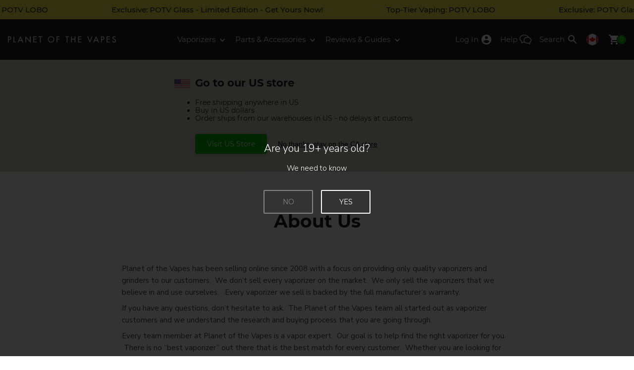

--- FILE ---
content_type: text/html; charset=utf-8
request_url: https://ca.planetofthevapes.com/pages/about-us
body_size: 34698
content:
<!doctype html>
<!--[if IE 9]> <html class="ie9 no-js supports-no-cookies" lang="en"> <![endif]-->
<!--[if (gt IE 9)|!(IE)]><!--> <html class="no-js supports-no-cookies" lang="en"> <!--<![endif]-->
<head>
  <meta charset="utf-8">
  <meta http-equiv="X-UA-Compatible" content="IE=edge">
  <meta name="viewport" content="width=device-width,initial-scale=1">
  <!-- snippets/preload.liquid -->
  <link rel="dns-prefetch" href="//cdn.shopify.com">
  <link rel="preload" href="https://cdn.shopify.com/s/files/1/0209/9072/files/montserrat-v12-latin-700.woff2" as="font" type="font/woff2" crossorigin="anonymous">
  <link rel="preload" href="https://cdn.shopify.com/s/files/1/0209/9072/files/montserrat-v12-latin-regular.woff2" as="font" type="font/woff2" crossorigin="anonymous">
  <link rel="preload" href="https://cdn.shopify.com/s/files/1/0209/9072/files/nunito-sans-v3-latin-300.woff2" as="font" type="font/woff2" crossorigin="anonymous">
  <link rel="preload" href="https://cdn.shopify.com/s/files/1/0209/9072/files/nunito-sans-v3-latin-700.woff2" as="font" type="font/woff2" crossorigin="anonymous">
  <!-- snippets/canonical.liquid -->




<link rel="canonical" href="https://ca.planetofthevapes.com/pages/about-us" />

  <!-- snippets/hreflang.liquid-->


<link rel="alternate" href="https://www.planetofthevapes.com/pages/about-us" hreflang="en-US" />
<link rel="alternate" href="https://ca.planetofthevapes.com/pages/about-us" hreflang="en-CA" />
  <meta name="theme-color" content="#000">
  
  <meta name="google-site-verification" content="XFoSOh9WS_wikPIB-_OBBPpLqmZ9COPRtXR_dv45LFk">
<meta name="google-site-verification" content="CvTsX0_rNXW1Lyj6B5lN1YEGy0dyutv0ZLW-MW1cjjQ">
  <meta name="google-site-verification" content="QZAB905GlSt-0Zh05CrapQt8f0jQKmj00FW79sTkDtQ">
  <meta name="msvalidate.01" content="A37CB1B554D550598C56E291466571F4">
<meta name="google-site-verification" content="DrUah4hzr_uAu0adyoQWd_zFpEylz0ZFSR-TmZSatB0">
<link rel="shortcut icon" href="//ca.planetofthevapes.com/cdn/shop/files/favicon_32x32.png?v=1613546708" type="image/png"><title>
    About Us - Planet of the Vapes (Canada)
  </title><meta name="description" content="Planet of the Vapes has been selling online since 2008 with a focus on providing only quality vaporizers and grinders to our customers.  We don’t sell every vaporizer on the market.  We only sell the vaporizers that we believe in and use ourselves.   Every vaporizer we sell is backed by the full manufacturer’s warranty">
  
  <!-- snippets/critical-css.liquid -->
<style>  html{  line-height:1.15;  -ms-text-size-adjust:100%;  -webkit-text-size-adjust:100%;  padding-bottom:0px !important; } body{  margin:0;  font-family:'MontserratLocal', sans-serif;  font-size:14px;  color:#231f20; } body, html{  background-color:white;  width:100%;  max-width:100vw; }  *, *::before, *::after{  box-sizing:border-box; }  button, input, optgroup, select, textarea{  font-family:sans-serif;  font-size:100%;  line-height:1.15;  margin:0; } article, aside, footer, header, nav, label, section{  display:block; } body, input, textarea, button, select{  -webkit-text-size-adjust:100%; } svg:not(:root){  overflow:hidden; } select{  -webkit-appearance:none;  -moz-appearance:none;  appearance:none;  background-position:right center;  background-image:url('//ca.planetofthevapes.com/cdn/shop/files/ico-select.svg?v=5356919390413255009');  background-repeat:no-repeat;  background-position:right 10px center;  background-color:#fff;  padding-right:28px;  text-indent:0.01px;  text-overflow:'';  cursor:pointer;  padding:12px 16px;  width:100%;  border-radius:4px;  border:1px solid #bdbdbd;  font-family:'MontserratLocal', sans-serif;  font-size:13px;  font-weight:400;  color:#424242; } button{  font-family:sans-serif; }  .grid, .grid--full{  list-style:none;  margin:0;  padding:0;  margin-left:-24px; }  .grid--full{  margin-left:0; }  .grid:after, .grid--full:after{  content:'';  display:table;  clear:both; }  .grid__item{  float:left;  padding-left:24px;  width:100%; }  .grid--full > .grid__item{  padding-left:0; }  .one-whole     { width:100%; } .one-half      { width:50%; } .one-third     { width:33.333%; } .two-thirds     { width:66.66667%;} .one-quarter    { width:25%; } .one-fifth     { width:20%; } .one-twelfth    { width:8.333%; } .two-fifths     { width:40%; } .two-twelfths    { width:16.666%; } .three-fifths    { width:60%; } .three-twelfths   { width:25%; } .four-twelfths   { width:33.333%; } .five-twelfths   { width:41.666% } .six-twelfths    { width:50%; } .seven-twelfths   { width:58.333%; } .eight-twelfths   { width:66.666%; } .nine-twelfths   { width:75%; } .ten-twelfths    { width:83.333%; } .eleven-twelfths  { width:91.666%; }  /* Eighths */ .one-eighth     { width:12.5%; } .two-eighths    { width:25%; } .three-eighths   { width:37.5%; } .four-eighths    { width:50%; } .five-eighths    { width:62.5%; } .six-eighths    { width:75%; } .seven-eighths   { width:87.5%; }  @media only screen and (max-width:659px){  .small--hide     { display:none !important; }  .small--text-center { text-align:center!important; } }  @media only screen and (min-width:660px){  .medium-up--one-whole  { width:100% }  .medium-up--one-half  { width:50% }  .medium-up--one-third  { width:33.333% }  .medium-up--three-fifths{ width:60% }  .medium-up--two-fifths { width:40% }  .medium-up--one-third  { width:33.33333% }  .medium-up--right    { float:right !important; }  .medium-up--hide    { display:none !important; } }  @media only screen and (max-width:1215px){  .large-down--hide     { display:none !important; }  .large-down--text-center { text-align:center!important; } }  @media only screen and (min-width:1216px){  .grid          { margin-left:-24px; }  .grid__item       { padding-left:24px; }  .large-up--one-twelfth  { width:8.333%; }  .large-up--one-half   { width:50%; }  .large-up--one-quarter  { width:25%; }  .large-up--one-fifth   { width:20%; }  .large-up--three-fifths { width:60%; }  .large-up--two-twelfths { width:16.666%; }  .large-up--three-twelfths{ width:25%; }  .large-up--four-twelfths { width:33.333%; }  .large-up--five-twelfths { width:41.666% }  .large-up--six-twelfths { width:50%; }  .large-up--seven-twelfths{ width:58.333%; }  .large-up--eight-twelfths{ width:66.666%; }  .large-up--three-eighths { width:37.5%; }  .large-up--five-eighths { width:62.5%; }  .large-up--one-sixth   { width:16.66667%; }  .large-up--one-seventh  { width:14.285% }  .large-up--five-sixths  { width:83.33333%; }  .large-up--nine-twelfths { width:75%; }  .large-up--ten-twelfths { width:83.333%; }  .large-up--eleven-twelfths{ width:91.666%; }  .large-up--one-third   { width:33.333%; }  .large-up--three-quarters{ width:75%; }  .large-up--one-quarter  { width:25%; }    .large--hide{ display:none !important; }  .large-up--show{ display:block !important; }    .large-up--absolute-center{   position:absolute;   top:50%;   left:50%;   transform:translate(-50%, -50%);   width:100%;  } }  button{  border:0; }  .absolute-center{  position:absolute;  top:50%;  left:50%;  transform:translate(-50%, -50%);  width:100%; }  .visually-hidden{  position:absolute;  overflow:hidden;  clip:rect(0 0 0 0);  height:1px;  width:1px;  margin:-1px;  padding:0;  border:0; } [hidden]{ display:none!important }  header{  font-family:'MontserratLocal', sans-serif;  background:#231f20;  z-index:5;  position:fixed;  width:100%;  top:0;  left:0; }  header ul, header li{  padding:0;  margin:0;  list-style:none; } .header-grid{  display:grid!important;  grid-template-columns:auto 1fr auto; }  .header_wrap{  max-width:1358px; }  .header__btn{  position:relative;  display:inline-block;  margin:0;  padding:0;  text-align:center;  height:56px;  min-width:40px;  background:transparent;  font-size:11px;  line-height:1;  border-radius:0; }  .btn--menu{  width:56px;  margin-left:-8px; }  .btn--menu svg, .btn--cart svg{  fill:#fff; }  .btn--menu[aria-expanded="false"] .svg-icon-close{  display:none; }  .btn--menu[aria-expanded="true"] .svg-icon-menu{  display:none; }  .btn--menu[aria-expanded="true"] .svg-icon-close{  fill:#434343; }  .cart__count{  font-size:10px;  background:#00b900;  width:18px;  height:18px;  line-height:18px;  text-align:center;  position:absolute;  top:18px;  right:-4px;  border-radius:50%;  box-shadow:0 0 0 1px #231f20;  color:#fff; }  .sub__menu[aria-hidden="true"]{  display:none; }  .drawer{  display:none;  position:fixed;  overflow-y:auto;  overflow-x:hidden;  -webkit-overflow-scrolling:touch;  bottom:0;  padding:0 0 12px;  z-index:100;  background-color:#fff;  -webkit-transition:transform 0.4s cubic-bezier(0.4, 0, 0.2, 1);  transition:transform 0.4s cubic-bezier(0.4, 0, 0.2, 1);  will-change:transform; } @media only screen and (min-width:1216px) and (max-width:1300px){  .header__item > .v-logo-svg,  .search-icon-text{    display:none;  } }  @media only screen and (min-width:1216px){  .logo-mobile-svg{   top:1px;  }    .header__item.header__logo,  .site-nav--list > .header__item{   height:82px;   line-height:82px;  }    .header__item > .header__btn{   min-width:48px;   height:82px;   line-height:82px;  }    .header__item > .header__btn svg{   fill:#fff;   top:0;  }    .header__menu--link[aria-expanded="true"]{   color:rgba(255, 255, 255, .6)  }    .header__menu--link[aria-expanded="true"] img{   top:-4px;   transform:rotate(180deg);  }    .header__btn--label{   padding:0 8px;  }  .header__btn svg{   vertical-align:middle;  }    .header__menu--link{   color:#fff;   text-decoration:none;   font-size:15px;   font-weight:300;  }    .cart__count{   top:32px;   right:0;  }    .svg-icon-cart{   width:24px;   height:24px;  } }    img{  max-width:100%; }  p{  margin-bottom:8px;  margin-top:8px;  font-size:15px;  line-height:24px;  font-family:'Nunito Sans', sans-serif;  font-weight:300;  color:#434343; }  h1, h2, h3{  -webkit-font-smoothing:antialiased;  font-weight:700;  margin:0; }  hr{  box-sizing:content-box;  height:1px;  overflow:visible;  border:0;  background:#bdbdbd;  margin-top:24px;  margin-bottom:24px; } b, strong{  font-weight:700;  -webkit-font-smoothing:antialiased; }    .section-wrap{  max-width:1216px;  margin:0 auto;  padding:16px; }  .section__header{  margin-bottom:24px; }  .section__footer{  padding:16px 0; }  .content-center{  position:absolute;  top:50%;  left:50%;  width:100%;  -o-transform:translate(-50%, -50%);  -moz-transform:translate(-50%, -50%);  -webkit-transform:translate(-50%, -50%);  transform:translate(-50%, -50%);  max-width:520px;  padding:24px; }  @media only screen and (min-width:1216px){  .section__header{   margin-bottom:32px;  }    .section__footer{   padding:32px 0;  } }    h2, .h2{  font-size:21px; }  h3, .h3{  font-size:15px; }  .type--main-title{  font-size:36px;  line-height:40px;  font-weight:700;  margin:0; }  @media only screen and (max-width:659px){  .type--main-title{   font-size:30px;   line-height:36px;  } }  .type--secondary-title{  font-weight:bold;  font-size:21px;  margin:0;  color:#434343;  font-family:'MontserratLocal', sans-serif;  -webkit-font-smoothing:antialiased; }  .type--section-subtitle{  font-size:15px;  color:#434343;  font-family:'Nunito Sans', sans-serif; }  .type--list-title{  font-size:13px;  color:#434343;  text-decoration:none;  font-weight:500;  text-transform:uppercase; }  .type--article-title{  font-size:15px;  line-height:22px;  font-weight:500; }  @media only screen and (max-width:659px){  .type--article-title{   font-size:12px;   line-height:18px;  } }  .type--label{  text-transform:uppercase;  font-size:11px;  font-weight:300; }  .type--small{  font-size:11px;  line-height:16px;  font-weight:300;  color:#939390;  font-family:'MontserratLocal', sans-serif; }  .type--x-small{  font-size:12px; }  .type--meta, .type--meta a{  font-weight:300;  font-size:13px;  color:#939390;  text-decoration:none;  line-height:16px;  font-family:'MontserratLocal', sans-serif; }  .type--p2{  margin-bottom:8px;  margin-top:8px;  font-size:17px;  line-height:24px;  font-family:'Nunito Sans', sans-serif;  font-weight:300; }    .btn{  background:transparent;  text-decoration:none;  padding:12px 24px; }  .btn--cta{  font-family:'MontserratLocal', sans-serif;  background:transparent;  margin:0 auto;  min-width:128px;  font-weight:400;  font-size:14px;  border-color:inherit;  border-radius:4px;  text-transform:initial;  border:2px solid;  color:#434343; }  .btn--cta:hover{  color:#35be25; }  .btn--action{  font-family:'MontserratLocal', sans-serif;  background:#434343;  color:#fff;  min-width:128px;  font-weight:400;  font-size:13px;  border:0;  border-color:inherit;  border-radius:4px;  text-transform:initial;  padding:17px 24px;  width:100%; }  .btn--action:hover{  background:#35be25; }  .btn--inherit{  font:inherit;  text-align:inherit;  margin:0;  padding:0;  text-align:inherit;  background:inherit;  all:inherit;  cursor:pointer; }  .btn--transparent{  color:#424242;  display:inline-block;  border-radius:4px;  border:1px solid;  padding:12px 16px;  font-weight:500;  font-size:14px;  font-family:'Nunito Sans', sans-serif; }  /* Product reviews */ .reviews-widget span{  font-size:12px;  margin:0;  color:#434343;  vertical-align:top;  margin-left:2px; }  [hidden]{  display:none; }  .grey{  outline:1px solid #F5F5F5; } .country-flag-icon{  border:1px solid lightgray;  border-radius:50%; } .header__btn.flag-icon-container{  min-width:0; }  @supports (filter:brightness(.96)){  .grey{   outline:none;   background:#F5F5F5;  }    .grey img{   filter:brightness(.96);  } } .collapsible__panel{  overflow:hidden; } .collapsible__panel[aria-hidden]{  display:none; }[data-lazy-picture]{  display:block;  position:relative;  overflow:hidden;  contain:strict; }  [data-lazy-picture] img{  width:100%;  display:block;  position:absolute; }  [aria-busy][data-lazy-picture]::after, [aria-busy][data-lazy-picture]::before{  opacity:1; }  [data-lazy-picture]::after, [data-lazy-picture]::before{  content:"";  position:absolute;  transition:opacity 320ms ease-in;  opacity:0; }  [data-lazy-picture]::after{  width:24px;  height:24px;  top:50%;  left:0;  right:0;  margin:-12px auto 0;  border:2px solid rgba(255, 255, 255, .6);  border-right-color:transparent;  border-radius:50%;  animation:spinner 0.8s linear 0s infinite normal forwards;  z-index:2; }  [data-lazy-picture]::before{  top:0;  left:0;  width:100%;  height:100%;  background-size:100%;  background-repeat:no-repeat;  z-index:1;  will-change:opacity; }  [data-lazy-loaded]::after, [data-lazy-loaded]::before{  content:none; }  @keyframes spinner{  0%{ transform:rotate(0deg) }  100%{ transform:rotate(1turn) } } @media (prefers-reduced-motion:reduce){  [data-lazy-picture]::after,  [data-lazy-picture]::before{   transition-duration:0s !important;  } } /* Aspect Ratio Util */@supports (--custom:property){  [style*="--aspect-ratio"] > :first-child{   width:100%;  }  [style*="--aspect-ratio"] > img{   height:auto;  }  [style*="--aspect-ratio"]{   position:relative;  }  [style*="--aspect-ratio"]::before{   content:"";   display:block;   padding-bottom:calc(100% / (var(--aspect-ratio)));  }    [style*="--aspect-ratio"] > :first-child{   position:absolute;   top:0;   left:0;   height:100%;  } } /* Atomic */ /* Liquid Breakpoints *//* Appearance */ .appearance-none{ appearance:none; } /* Position */ .relative{ position:relative; } .absolute{ position:absolute; } .sticky{ position:sticky; } .fixed{ position:fixed; } @media (min-width:1216px){  .l\:static{ position:static }  .l\:sticky{ position:sticky } } /* Display */ .block{ display:block } .inline-block{ display:inline-block } .hide, .hidden{ display:none } .flex{ display:flex } @media (min-width:660px){  .m\:block{ display:block }  .m\:flex{ display:flex } } @media (min-width:1216px){  .l\:block{ display:block }  .l\:inline-block{ display:inline-block }  .l\:flex{ display:flex }  .l\:hidden{ display:none } } /* Text Color */ .text-gray-900{ color:#212121; } .text-gray-800{ color:#424242; } .text-gray-700{ color:#595959; } .text-gray-600{ color:#757575; } .text-silver{ color:#BDBDBD; } .text-white{ color:#FFFFFF; } .text-orange{ color:#ff9300; } .text-red{ color:red; } .text-green{ color:#009600 } .text-green-light{ color:#00b900 } @media (min-width:1216px){  .l\:text-gray-900{ color:#212121; } } /* Font Size */ .text-10{ font-size:10px; line-height:14px; } .text-12{ font-size:12px; line-height:18px; } .text-13{ font-size:13px; line-height:20px; } .text-14{ font-size:14px; line-height:22px; } .text-15{ font-size:15px; line-height:24px; } .text-16{ font-size:16px; line-height:26px; } .text-17{ font-size:17px; line-height:26px; } .text-18{ font-size:18px; line-height:26px; } .text-21{ font-size:21px; line-height:24px; } .text-24{ font-size:24px; line-height:30px; } .text-32{ font-size:32px; line-height:36px; }  @media (min-width:660px){  .m\:text-13{ font-size:13px; line-height:20px; }  .m\:text-15{ font-size:15px; line-height:24px; }  .m\:text-32{ font-size:32px; line-height:36px; }  .m\:text-36{ font-size:36px; line-height:40px; } } @media (min-width:1216px){  .l\:text-14{ font-size:14px; line-height:22px; }  .l\:text-16{ font-size:16px; line-height:24px; }  .l\:text-18{ font-size:18px; line-height:26px; }  .l\:text-24{ font-size:24px; line-height:30px; }  .l\:text-36{ font-size:36px; line-height:40px; }  .l\:text-48{ font-size:48px; line-height:56px; } } /* Line Height */ .leading-none{ line-height:1; } .leading-tight{ line-height:1.2; } .leading-normal{ line-height:1.5; } /* Font Family */ .font-display{ font-family:'MontserratLocal', sans-serif; } .font-body{ font-family:'Nunito Sans', sans-serif; } /* Font Weight */ .bold, .font-bold{ font-weight:700; } .font-medium{ font-weight:500; } .font-normal{ font-weight:400; } /* Font style */ .italic{ font-style:italic } .not-italic{ font-style:normal } /* Font Smoothing */ .antialiased{ -webkit-font-smoothing:antialiased; -moz-osx-font-smoothing:grayscale; } /* Font Family */ .montserrat{ font-family:MontserratLocal, sans-serif } .nunito{ font-family:Nunito Sans, sans-serif } /* Text Transform */ .uppercase{ text-transform:uppercase; } .normal-case{ text-transform:none; } .capitalize{ text-transform:capitalize; } /* Font Variants */ .tabular-nums{ font-variant-numeric:tabular-nums } /* Text Align */ .text-center{ text-align:center } .text-left{ text-align:left } .text-right{ text-align:right } @media (min-width:660px){  .m\:text-right{ text-align:right } }  @media (min-width:1216px){  .l\:text-center{ text-align:center }  .l\:text-left{ text-align:left }  .l\:text-right{ text-align:right } } /* Whitespace */ .whitespace-normal{ white-space:normal } .whitespace-nowrap{ white-space:nowrap } /* Top / Right / Bottom / Left */ .top-0{ top:0; } .left-0{ left:0; } .bottom-0{ bottom:0; } .right-0{ right:0; } /* Flex */ .flex-wrap{ flex-wrap:wrap; } .justify-end{ justify-content:flex-end; } .justify-center{ justify-content:center; } .justify-start{ justify-content:flex-start; } .justify-between{ justify-content:space-between; } .justify-evenly{ justify-content:space-evenly; } .justify-around{ justify-content:space-around; } .justify-self-center{ justify-self:center } .flex-col{ flex-direction:column; } .flex-row-reverse{ flex-direction:row-reverse; } .items-center{ align-items:center } .items-baseline{ align-items:baseline } .items-start{ align-items:flex-start } .items-stretch{ align-items:stretch } .items-end{ align-items:end } .self-start{ align-self:start } .self-end{ align-self:end } .flex-1{ flex:1 1 0%; } .order-1{ order:1 } .shrink-0{ flex-shrink:0; } /* Tables */ .border-collapse{ border-collapse:collapse; } /* Content Columns */ .columns-2{ columns:2 } .column-gap-16{ column-gap:16px; } .column-span-all{ column-span:all; } .gap-8{ gap:8px; } .gap-12{ gap:12px; } .gap-16{ gap:16px; } @media (min-width:660px){  .m\:columns-4{ columns:4 } } @media (min-width:1216px){  .l\:columns-2{ columns:2 }  .l\:gap-24{ gap:24px } } /* Vertical Align */ .align-middle{ vertical-align:middle } /* Clear */ .clear-both{ clear:both; } .clearfix:after{  content:"";  display:table;  clear:both; } /* Padding */ .p-0{ padding:0 } .p-2{ padding:2px } .p-4{ padding:4px } .p-8{ padding:8px } .p-10{ padding:10px } .p-16{ padding:16px } .p-20{ padding:20px } .p-24{ padding:24px } .p-64{ padding:64px } .py-4{ padding-top:4px; padding-bottom:4px; } .py-8{ padding-top:8px; padding-bottom:8px; } .py-12{ padding-top:12px; padding-bottom:12px; } .py-16{ padding-top:16px; padding-bottom:16px; } .py-24{ padding-top:24px; padding-bottom:24px; } .py-32{ padding-top:32px; padding-bottom:32px; } .py-48{ padding-top:48px; padding-bottom:48px; } .px-4{ padding-left:4px; padding-right:4px; } .px-8{ padding-left:8px; padding-right:8px; } .px-12{ padding-left:12px; padding-right:12px; } .px-16{ padding-left:16px; padding-right:16px; } .px-24{ padding-left:24px; padding-right:24px; } .px-32{ padding-left:32px; padding-right:32px } .pt-0{ padding-top:0px } .pt-12{ padding-top:12px } .pt-16{ padding-top:16px } .pt-24{ padding-top:24px } .pt-32{ padding-top:32px } .pb-4{ padding-bottom:4px } .pb-8{ padding-bottom:8px } .pb-12{ padding-bottom:12px } .pb-16{ padding-bottom:16px } .pb-20{ padding-bottom:20px } .pb-24{ padding-bottom:24px } .pb-32{ padding-bottom:32px } .pb-40{ padding-bottom:40px } .pl-4{ padding-left:4px } .pl-8{ padding-left:8px } .pl-12{ padding-left:12px } .pl-32{ padding-left:32px } .pr-8{ padding-right:8px } .pr-16{ padding-right:16px } @media (min-width:660px){  .m\:py-32{ padding-top:32px; padding-bottom:32px; }  .m\:px-0{ padding-left:0; padding-right:0; }  .m\:px-16{ padding-left:16px; padding-right:16px; }  .m\:px-24{ padding-left:24px; padding-right:24px; }  .m\:pl-24{ padding-left:24px }  .m\:pr-24{ padding-right:24px }  .m\:pt-24{ padding-top:24px } } @media (min-width:1216px){  .l\:p-0{ padding:0 }  .l\:p-16{ padding:16px }  .l\:p-32{ padding:32px }  .l\:px-16{ padding-left:16px; padding-right:16px; }  .l\:px-64{ padding-left:64px; padding-right:64px; }  .l\:py-0{ padding-top:0; padding-bottom:0; }  .l\:py-4{ padding-top:4px; padding-bottom:4px; }  .l\:py-16{ padding-top:16px; padding-bottom:16px; }  .l\:py-32{ padding-top:32px; padding-bottom:32px; }  .l\:pl-0{ padding-left:0px; }  .l\:pb-0{ padding-bottom:0px; }  .l\:pb-64{ padding-bottom:64px; } } /* Margin */ .m-0{ margin:0 } .m-8{ margin:8px } .mb-0{ margin-bottom:0 } .mb-2{ margin-bottom:2px } .mb-4{ margin-bottom:4px } .mb-8{ margin-bottom:8px } .mb-12{ margin-bottom:12px } .mb-16{ margin-bottom:16px } .mb-24{ margin-bottom:24px } .mb-32{ margin-bottom:32px } .mb-40{ margin-bottom:40px } .mb-64{ margin-bottom:64px } .mt-0{ margin-top:0px } .mt-4{ margin-top:4px } .mt-8{ margin-top:8px } .mt-12{ margin-top:12px } .mt-16{ margin-top:16px } .mt-24{ margin-top:24px } .mt-32{ margin-top:32px } .mt-64{ margin-top:64px } .ml-2{ margin-left:2px } .ml-4{ margin-left:4px } .ml-8{ margin-left:8px } .ml-16{ margin-left:16px } .ml-24{ margin-left:24px } .ml-32{ margin-left:32px } .ml-auto{ margin-left:auto } .mr-0{ margin-right:0px } .mr-2{ margin-right:2px } .mr-4{ margin-right:4px } .mr-8{ margin-right:8px } .mr-12{ margin-right:12px } .mr-16{ margin-right:16px } .mr-24{ margin-right:24px } .mx-2{ margin-left:2px; margin-right:2px } .mx-auto{ margin-left:auto; margin-right:auto } @media (min-width:660px){  .m\:mb-16{ margin-bottom:16px }  .m\:mb-24{ margin-bottom:24px } } @media (min-width:1216px){  .l\:m-0{ margin:0px }  .l\:mt-16{ margin-top:16px }  .l\:mt-32{ margin-top:32px }  .l\:ml-16{ margin-left:16px }  .l\:mb-24{ margin-bottom:24px }  .l\:mb-32{ margin-bottom:32px }  .l\:mb-64{ margin-bottom:64px } } /* Width */ .w-auto{ width:auto } .w-full{ width:100% } .w-1\/2{ width:50% } .w-1\/4{ width:25% } .w-1\/5{ width:20% } .w-2\/5{ width:40% } .w-3\/5{ width:60% } .w-4\/5{ width:80% } .w-2\/12{ width:16.66667% } .w-8\/12{ width:66.66667% } @media (min-width:1216px){  .l\:w-auto{ width:auto } } /* Height */ .h-full{ height:100% } .h-auto{ height:auto } /* Min Height */ .min-h-screen	{ min-height:100vh } .min-h-screen-80	{ min-height:80vh } .min-h-64	{ min-height:64px } /* Max Width */ .max-w-125{ max-width:125px } .max-w-250{ max-width:250px } .max-w-400{ max-width:400px } .max-w-450{ max-width:450px } .max-w-600{ max-width:600px } .max-w-800{ max-width:800px } .max-w-832{ max-width:832px } .max-w-1100{ max-width:1100px } .max-w-1088{ max-width:1088px } .max-w-1200{ max-width:1200px } .max-w-1300{ max-width:1300px } .max-w-full{ max-width:100% } /* Max Width */ .min-w-full{ min-width:100% } /* Background */ .bg-none{ background:none; } /* Background Color */ .bg-white{ background-color:#fff; } .bg-green{ background-color:#00b900; } .bg-orange-200{ background-color:#fff0dc; } .bg-black{ background-color:#000; } .bg-gray-800{ background-color:#424242; } .bg-gray-200{ background-color:#e0e0e0; } .bg-gray-150{ background-color:#f0f0f0; } .bg-gray-100{ background-color:#f5f5f5; } .bg-gray-50{ background-color:#f9f9f9; } .bg-brown{ background-color:#d3d1c6} .bg-transparent{ background-color:transparent; } /* Border Radius */ .radius-2{ border-radius:2px } .radius-4{ border-radius:4px } .radius-8{ border-radius:8px } .radius-full{ border-radius:100% } /* Text Decoration */ .underline{ text-decoration:underline; } .line-through{ text-decoration:line-through; } .no-underline{ text-decoration:none; } .hover\:underline:hover{ text-decoration:underline; } .decoration-red{ text-decoration-color:red; } /* Overflow */ .overflow-hidden{ overflow:hidden } .overflow-x-auto{ overflow-x:auto } @media (min-width:1216px){  .l\:overflow-visible{ overflow:visible } } /* Scroll Behavior */ .scroll-smooth{ scroll-behavior:smooth } /* Whitespace */ .whitespace-no-wrap{ white-space:nowrap; } /* List Style */ .list-none{ list-style:none } /* Border */ .border-0{ border:none; } .border-1{ border-width:1px; border-style:solid } .border-2{ border-width:2px; border-style:solid } .border-t-1{ border-top-width:1px; border-top-style:solid } .border-t-2{ border-top-width:2px; border-top-style:solid } .border-b-1{ border-bottom-width:1px; border-bottom-style:solid } .border-gray-200{ border-color:#e0e0e0 } .border-gray-300{ border-color:#e2e8f0 } .border-white{ border-color:#ffffff } .border-silver{ border-color:#bdbdbd } .border-orange{ border-color:#ff9300 } /* Text Transform */ .uppercase{ text-transform:uppercase; } .normal-case{ text-transform:none; } /* Cursor */ .cursor-pointer{  cursor:pointer; } /* Z-index */ .z-2{ z-index:2 } /* Object fit */ .object-contain{ object-fit:contain } .object-cover{ object-fit:cover } /* Object position */ .object-center{ object-position:center } .object-left{ object-position:left } .object-right{ object-position:right } .mix-blend-multiply{ mix-blend-mode:multiply } .contain-strict{ contain:strict } /* Custom Utils */ .abs-center{  position:absolute;  top:50%;  left:50%;  transform:translate(-50%, -50%); } .abs-y{  position:absolute;  top:50%;  transform:translateY(-50%); } @media (max-width:1215){  .s\:abs-center{   position:absolute;   top:50%;   left:50%;   transform:translate(-50%, -50%);  } }  /* Exceed parent width */ .full-width{  width:100vw;  position:relative;  left:50%;  right:50%;  margin-left:-50vw;  margin-right:-50vw; } @media (max-width:1215){  .s\:full-width{   width:100vw;   position:relative;   left:50%;   right:50%;   margin-left:-50vw;   margin-right:-50vw;  } } /* Line Clamp */ .truncate{  overflow:hidden;  text-overflow:ellipsis;  white-space:nowrap; } .line-clamp-2{  display:-webkit-box;  -webkit-line-clamp:2;  -webkit-box-orient:vertical;  } .line-clamp-3{  display:-webkit-box;  -webkit-line-clamp:3;  -webkit-box-orient:vertical;  } @media (min-width:1216px){  .l\:line-clamp-3{   display:-webkit-box;   -webkit-line-clamp:3;   -webkit-box-orient:vertical;   } } /* Scrim */ .fade-out-scrim::after{  content:'';  position:absolute;  right:0;  top:0;  display:block;  background:linear-gradient(to right, rgba(255,255,255,0) 0%, rgba(255,255,255,1) 100%);  height:100%;  width:40px;  pointer-events:none; } /* Custom aspect ratio util */ [style*="--aspect-ratio"] > img{  width:100%;  height:auto; } @supports (--custom:property) and (not (-ms-ime-align:auto)){  [style*="--aspect-ratio"]{   position:relative;  }  [style*="--aspect-ratio"]::before{   content:"";   display:block;   padding-bottom:calc(100% / (var(--aspect-ratio)));  }  [style*="--aspect-ratio"] > img{   position:absolute;   top:0;   left:0;   height:100%;  } } /* Geo messages */ [data-geo-msg]{ display:none; } [data-geo-country="US"] [data-geo-msg="US"], [data-geo-country="CA"] [data-geo-msg="CA"], body:not([data-geo-country="US"]):not([data-geo-country="CA"]) [data-geo-msg="INT"]{  display:block;  } /* Google Recaptcha */ .grecaptcha-badge{ visibility:hidden; } /* Content visibility */ #Reviews{  content-visibility:auto;  contain-intrinsic-size:3000px; } .section-accessories{  content-visibility:auto;  contain-intrinsic-size:400px; } .product-related-content{  content-visibility:auto;  contain-intrinsic-size:400px; } .section-spec{  content-visibility:auto;  contain-intrinsic-size:1000px; } </style>
  <!-- snippets/web-fonts.liquid -->

<style>@font-face{font-family:'Nunito Sans';font-style:normal;font-weight:300;font-display:swap;src:local('Nunito Sans Light'), local('NunitoSans-Light'),url('https://cdn.shopify.com/s/files/1/0209/9072/files/nunito-sans-v3-latin-300.woff2') format('woff2'),url('https://cdn.shopify.com/s/files/1/0209/9072/files/nunito-sans-v3-latin-300.woff') format('woff');}@font-face{font-family:'Nunito Sans';font-style:normal;font-weight:700;font-display:swap;src:local('Nunito Bold'), local('Nunito-Bold'), url('https://cdn.shopify.com/s/files/1/0209/9072/files/nunito-sans-v3-latin-700.woff2') format('woff2'), url('https://cdn.shopify.com/s/files/1/0209/9072/files/nunito-sans-v3-latin-700.woff2') format('woff');}@font-face{font-family:'MontserratLocal';font-style:normal;font-weight:400;font-display:swap;src:local('Montserrat Regular'), local('Montserrat-Regular'), url('https://cdn.shopify.com/s/files/1/0209/9072/files/montserrat-v12-latin-regular.woff2') format('woff2'), url('https://cdn.shopify.com/s/files/1/0209/9072/files/montserrat-v12-latin-regular.woff') format('woff');}@font-face{font-family:'MontserratLocal';font-style:normal;font-weight:500;font-display:swap;src:local('Montserrat Medium'), local('Montserrat-Medium'), url('https://cdn.shopify.com/s/files/1/0209/9072/files/montserrat-v12-latin-500.woff2') format('woff2'), url('https://cdn.shopify.com/s/files/1/0209/9072/files/montserrat-v12-latin-500.woff') format('woff');}@font-face{font-family:'MontserratLocal';font-style:normal;font-weight:700;font-display:swap;src:local('Montserrat Bold'), local('Montserrat-Bold'), url('https://cdn.shopify.com/s/files/1/0209/9072/files/montserrat-v12-latin-700.woff2') format('woff2'), url('https://cdn.shopify.com/s/files/1/0209/9072/files/montserrat-v12-latin-700.woff') format('woff');}</style>
<script type="text/javascript">
    document.documentElement.className = document.documentElement.className.replace('no-js', 'js');
  </script><!-- snippets/liquid-variables.liquid --><script>
  window.POV = window.POV || {};

  POV.Breakpoints = {
    small: "659px",
    medium: "660px",
    large: "1216px",
    preLarge: "1215px"
  }

  POV.Liquid = {
    moneyFormat: "\u003csmall\u003eC\u003c\/small\u003e${{amount}}",
    lang: {
      saveText: "You save: ",
      preOrder: "Pre-Order",
      addToCart: "Add to Cart",
      soldOut: "Out of stock",
      unavailable: "Unavailable"
    }
  }
</script>
  <script src="https://ca.planetofthevapes.com/cdn/shop/t/63/assets/vendor.js?v=113913361406476629121746543690" defer="defer"></script>
  <script src="https://ca.planetofthevapes.com/cdn/shop/t/63/assets/theme.js?v=34218398180691450721754925024" defer="defer"></script>

  

  
  
  <script>window.performance && window.performance.mark && window.performance.mark('shopify.content_for_header.start');</script><meta name="facebook-domain-verification" content="cue7atvppfuyeevr2t3kpro91hynew">
<meta id="shopify-digital-wallet" name="shopify-digital-wallet" content="/8338178111/digital_wallets/dialog">
<script async="async" src="/checkouts/internal/preloads.js?locale=en-CA"></script>
<script id="shopify-features" type="application/json">{"accessToken":"057f4f55cfa20f759af31e1cf3cf3562","betas":["rich-media-storefront-analytics"],"domain":"ca.planetofthevapes.com","predictiveSearch":true,"shopId":8338178111,"locale":"en"}</script>
<script>var Shopify = Shopify || {};
Shopify.shop = "planetofthevapes-ca.myshopify.com";
Shopify.locale = "en";
Shopify.currency = {"active":"CAD","rate":"1.0"};
Shopify.country = "CA";
Shopify.theme = {"name":"POV (CA Live 2.0) (Themekit Deployment)","id":129208484019,"schema_name":"Slate by POV","schema_version":"0.11.0","theme_store_id":null,"role":"main"};
Shopify.theme.handle = "null";
Shopify.theme.style = {"id":null,"handle":null};
Shopify.cdnHost = "ca.planetofthevapes.com/cdn";
Shopify.routes = Shopify.routes || {};
Shopify.routes.root = "/";</script>
<script type="module">!function(o){(o.Shopify=o.Shopify||{}).modules=!0}(window);</script>
<script>!function(o){function n(){var o=[];function n(){o.push(Array.prototype.slice.apply(arguments))}return n.q=o,n}var t=o.Shopify=o.Shopify||{};t.loadFeatures=n(),t.autoloadFeatures=n()}(window);</script>
<script id="shop-js-analytics" type="application/json">{"pageType":"page"}</script>
<script defer="defer" async type="module" src="//ca.planetofthevapes.com/cdn/shopifycloud/shop-js/modules/v2/client.init-shop-cart-sync_BT-GjEfc.en.esm.js"></script>
<script defer="defer" async type="module" src="//ca.planetofthevapes.com/cdn/shopifycloud/shop-js/modules/v2/chunk.common_D58fp_Oc.esm.js"></script>
<script defer="defer" async type="module" src="//ca.planetofthevapes.com/cdn/shopifycloud/shop-js/modules/v2/chunk.modal_xMitdFEc.esm.js"></script>
<script type="module">
  await import("//ca.planetofthevapes.com/cdn/shopifycloud/shop-js/modules/v2/client.init-shop-cart-sync_BT-GjEfc.en.esm.js");
await import("//ca.planetofthevapes.com/cdn/shopifycloud/shop-js/modules/v2/chunk.common_D58fp_Oc.esm.js");
await import("//ca.planetofthevapes.com/cdn/shopifycloud/shop-js/modules/v2/chunk.modal_xMitdFEc.esm.js");

  window.Shopify.SignInWithShop?.initShopCartSync?.({"fedCMEnabled":true,"windoidEnabled":true});

</script>
<script>(function() {
  var isLoaded = false;
  function asyncLoad() {
    if (isLoaded) return;
    isLoaded = true;
    var urls = ["https:\/\/cdn-scripts.signifyd.com\/shopify\/script-tag.js?shop=planetofthevapes-ca.myshopify.com","https:\/\/cdn1.stamped.io\/files\/widget.min.js?shop=planetofthevapes-ca.myshopify.com","https:\/\/ecommplugins-scripts.trustpilot.com\/v2.1\/js\/header.min.js?settings=eyJrZXkiOiJUbmVhR2hEbnBReW9KVGdsIiwicyI6Im5vbmUifQ==\u0026shop=planetofthevapes-ca.myshopify.com","https:\/\/ecommplugins-trustboxsettings.trustpilot.com\/planetofthevapes-ca.myshopify.com.js?settings=1630613215982\u0026shop=planetofthevapes-ca.myshopify.com","https:\/\/config.gorgias.chat\/bundle-loader\/01H5JDGHWX79RPHT6QQPZT0BJK?source=shopify1click\u0026shop=planetofthevapes-ca.myshopify.com","https:\/\/static.klaviyo.com\/onsite\/js\/JRV2XP\/klaviyo.js?company_id=JRV2XP\u0026shop=planetofthevapes-ca.myshopify.com","https:\/\/cdn.shipup.co\/latest_v2\/shipup-shopify.js?shop=planetofthevapes-ca.myshopify.com","https:\/\/cdn.9gtb.com\/loader.js?g_cvt_id=fb22c4a0-a1b1-4087-a405-768df39e431d\u0026shop=planetofthevapes-ca.myshopify.com"];
    for (var i = 0; i < urls.length; i++) {
      var s = document.createElement('script');
      s.type = 'text/javascript';
      s.async = true;
      s.src = urls[i];
      var x = document.getElementsByTagName('script')[0];
      x.parentNode.insertBefore(s, x);
    }
  };
  if(window.attachEvent) {
    window.attachEvent('onload', asyncLoad);
  } else {
    window.addEventListener('load', asyncLoad, false);
  }
})();</script>
<script id="__st">var __st={"a":8338178111,"offset":-18000,"reqid":"eebad48e-7efb-4b68-bd53-4fe89b7be524-1769277827","pageurl":"ca.planetofthevapes.com\/pages\/about-us","s":"pages-22990684223","u":"9ad019adb61a","p":"page","rtyp":"page","rid":22990684223};</script>
<script>window.ShopifyPaypalV4VisibilityTracking = true;</script>
<script id="captcha-bootstrap">!function(){'use strict';const t='contact',e='account',n='new_comment',o=[[t,t],['blogs',n],['comments',n],[t,'customer']],c=[[e,'customer_login'],[e,'guest_login'],[e,'recover_customer_password'],[e,'create_customer']],r=t=>t.map((([t,e])=>`form[action*='/${t}']:not([data-nocaptcha='true']) input[name='form_type'][value='${e}']`)).join(','),a=t=>()=>t?[...document.querySelectorAll(t)].map((t=>t.form)):[];function s(){const t=[...o],e=r(t);return a(e)}const i='password',u='form_key',d=['recaptcha-v3-token','g-recaptcha-response','h-captcha-response',i],f=()=>{try{return window.sessionStorage}catch{return}},m='__shopify_v',_=t=>t.elements[u];function p(t,e,n=!1){try{const o=window.sessionStorage,c=JSON.parse(o.getItem(e)),{data:r}=function(t){const{data:e,action:n}=t;return t[m]||n?{data:e,action:n}:{data:t,action:n}}(c);for(const[e,n]of Object.entries(r))t.elements[e]&&(t.elements[e].value=n);n&&o.removeItem(e)}catch(o){console.error('form repopulation failed',{error:o})}}const l='form_type',E='cptcha';function T(t){t.dataset[E]=!0}const w=window,h=w.document,L='Shopify',v='ce_forms',y='captcha';let A=!1;((t,e)=>{const n=(g='f06e6c50-85a8-45c8-87d0-21a2b65856fe',I='https://cdn.shopify.com/shopifycloud/storefront-forms-hcaptcha/ce_storefront_forms_captcha_hcaptcha.v1.5.2.iife.js',D={infoText:'Protected by hCaptcha',privacyText:'Privacy',termsText:'Terms'},(t,e,n)=>{const o=w[L][v],c=o.bindForm;if(c)return c(t,g,e,D).then(n);var r;o.q.push([[t,g,e,D],n]),r=I,A||(h.body.append(Object.assign(h.createElement('script'),{id:'captcha-provider',async:!0,src:r})),A=!0)});var g,I,D;w[L]=w[L]||{},w[L][v]=w[L][v]||{},w[L][v].q=[],w[L][y]=w[L][y]||{},w[L][y].protect=function(t,e){n(t,void 0,e),T(t)},Object.freeze(w[L][y]),function(t,e,n,w,h,L){const[v,y,A,g]=function(t,e,n){const i=e?o:[],u=t?c:[],d=[...i,...u],f=r(d),m=r(i),_=r(d.filter((([t,e])=>n.includes(e))));return[a(f),a(m),a(_),s()]}(w,h,L),I=t=>{const e=t.target;return e instanceof HTMLFormElement?e:e&&e.form},D=t=>v().includes(t);t.addEventListener('submit',(t=>{const e=I(t);if(!e)return;const n=D(e)&&!e.dataset.hcaptchaBound&&!e.dataset.recaptchaBound,o=_(e),c=g().includes(e)&&(!o||!o.value);(n||c)&&t.preventDefault(),c&&!n&&(function(t){try{if(!f())return;!function(t){const e=f();if(!e)return;const n=_(t);if(!n)return;const o=n.value;o&&e.removeItem(o)}(t);const e=Array.from(Array(32),(()=>Math.random().toString(36)[2])).join('');!function(t,e){_(t)||t.append(Object.assign(document.createElement('input'),{type:'hidden',name:u})),t.elements[u].value=e}(t,e),function(t,e){const n=f();if(!n)return;const o=[...t.querySelectorAll(`input[type='${i}']`)].map((({name:t})=>t)),c=[...d,...o],r={};for(const[a,s]of new FormData(t).entries())c.includes(a)||(r[a]=s);n.setItem(e,JSON.stringify({[m]:1,action:t.action,data:r}))}(t,e)}catch(e){console.error('failed to persist form',e)}}(e),e.submit())}));const S=(t,e)=>{t&&!t.dataset[E]&&(n(t,e.some((e=>e===t))),T(t))};for(const o of['focusin','change'])t.addEventListener(o,(t=>{const e=I(t);D(e)&&S(e,y())}));const B=e.get('form_key'),M=e.get(l),P=B&&M;t.addEventListener('DOMContentLoaded',(()=>{const t=y();if(P)for(const e of t)e.elements[l].value===M&&p(e,B);[...new Set([...A(),...v().filter((t=>'true'===t.dataset.shopifyCaptcha))])].forEach((e=>S(e,t)))}))}(h,new URLSearchParams(w.location.search),n,t,e,['guest_login'])})(!0,!0)}();</script>
<script integrity="sha256-4kQ18oKyAcykRKYeNunJcIwy7WH5gtpwJnB7kiuLZ1E=" data-source-attribution="shopify.loadfeatures" defer="defer" src="//ca.planetofthevapes.com/cdn/shopifycloud/storefront/assets/storefront/load_feature-a0a9edcb.js" crossorigin="anonymous"></script>
<script data-source-attribution="shopify.dynamic_checkout.dynamic.init">var Shopify=Shopify||{};Shopify.PaymentButton=Shopify.PaymentButton||{isStorefrontPortableWallets:!0,init:function(){window.Shopify.PaymentButton.init=function(){};var t=document.createElement("script");t.src="https://ca.planetofthevapes.com/cdn/shopifycloud/portable-wallets/latest/portable-wallets.en.js",t.type="module",document.head.appendChild(t)}};
</script>
<script data-source-attribution="shopify.dynamic_checkout.buyer_consent">
  function portableWalletsHideBuyerConsent(e){var t=document.getElementById("shopify-buyer-consent"),n=document.getElementById("shopify-subscription-policy-button");t&&n&&(t.classList.add("hidden"),t.setAttribute("aria-hidden","true"),n.removeEventListener("click",e))}function portableWalletsShowBuyerConsent(e){var t=document.getElementById("shopify-buyer-consent"),n=document.getElementById("shopify-subscription-policy-button");t&&n&&(t.classList.remove("hidden"),t.removeAttribute("aria-hidden"),n.addEventListener("click",e))}window.Shopify?.PaymentButton&&(window.Shopify.PaymentButton.hideBuyerConsent=portableWalletsHideBuyerConsent,window.Shopify.PaymentButton.showBuyerConsent=portableWalletsShowBuyerConsent);
</script>
<script data-source-attribution="shopify.dynamic_checkout.cart.bootstrap">document.addEventListener("DOMContentLoaded",(function(){function t(){return document.querySelector("shopify-accelerated-checkout-cart, shopify-accelerated-checkout")}if(t())Shopify.PaymentButton.init();else{new MutationObserver((function(e,n){t()&&(Shopify.PaymentButton.init(),n.disconnect())})).observe(document.body,{childList:!0,subtree:!0})}}));
</script>

<script>window.performance && window.performance.mark && window.performance.mark('shopify.content_for_header.end');</script>

<script>
(function CookieUtil() {
	'use strict';
  window.POV = window.POV || {};

  POV.Cookie = {
    read: readCookie,
    write: createCookie,
    erase: eraseCookie
  }

  /**
   * Cookie read util
   * @param {String} name Cookie name
   */
  function readCookie(name) {
    var nameEQ = name + '=';
    var ca = document.cookie.split(';');

    for (var i = 0; i < ca.length; i++) {
      var c = ca[i];
      while (c.charAt(0) == ' ') c = c.substring(1, c.length);
      if (c.indexOf(nameEQ) == 0) {
        return c.substring(nameEQ.length, c.length);
      }
    }
    return null;
  }

  /**
   * Cookie write util
   * @param {String} name
   * @param {String} value
   * @param {Number} days
   */
  function createCookie(name, value, days) {
    if (days) {
      var date = new Date();
      date.setTime(date.getTime() + (days * 24 * 60 * 60 * 1000));
      var expires = '; expires=' + date.toGMTString();
    } else {
      var expires = ''; 
    }
    document.cookie = name + '=' + value + expires + '; path=/';
  }

  /**
   * Cookie erase util
   * @param {String} name
   */
  function eraseCookie(name) {
    createCookie(name, '', -1);
  }
})();
</script><meta property="og:site_name" content="Planet of the Vapes (Canada)">
<meta property="og:url" content="https://ca.planetofthevapes.com/pages/about-us">
<meta property="og:title" content="About Us">
<meta property="og:type" content="website">
<meta property="og:description" content="Planet of the Vapes has been selling online since 2008 with a focus on providing only quality vaporizers and grinders to our customers.  We don’t sell every vaporizer on the market.  We only sell the vaporizers that we believe in and use ourselves.   Every vaporizer we sell is backed by the full manufacturer’s warranty">


<meta name="twitter:site" content="@POTVlife">
<meta name="twitter:card" content="summary_large_image">
<meta name="twitter:title" content="About Us">
<meta name="twitter:description" content="Planet of the Vapes has been selling online since 2008 with a focus on providing only quality vaporizers and grinders to our customers.  We don’t sell every vaporizer on the market.  We only sell the vaporizers that we believe in and use ourselves.   Every vaporizer we sell is backed by the full manufacturer’s warranty">


  <link href="https://ca.planetofthevapes.com/cdn/shop/t/63/assets/theme.scss.css?v=9758680531640328091754925021" rel="stylesheet" type="text/css" media="print" onload="this.media='all'" /><!-- BEGIN app block: shopify://apps/elevar-conversion-tracking/blocks/dataLayerEmbed/bc30ab68-b15c-4311-811f-8ef485877ad6 -->



<script type="module" dynamic>
  const configUrl = "/a/elevar/static/configs/8bd845245a826c63b48730a608d0a74bac9c9b06/config.js";
  const config = (await import(configUrl)).default;
  const scriptUrl = config.script_src_app_theme_embed;

  if (scriptUrl) {
    const { handler } = await import(scriptUrl);

    await handler(
      config,
      {
        cartData: {
  marketId: "2435973299",
  attributes:{},
  cartTotal: "0.0",
  currencyCode:"CAD",
  items: []
}
,
        user: {cartTotal: "0.0",
    currencyCode:"CAD",customer: {},
}
,
        isOnCartPage:false,
        collectionView:null,
        searchResultsView:null,
        productView:null,
        checkoutComplete: null
      }
    );
  }
</script>


<!-- END app block --><!-- BEGIN app block: shopify://apps/triplewhale/blocks/triple_pixel_snippet/483d496b-3f1a-4609-aea7-8eee3b6b7a2a --><link rel='preconnect dns-prefetch' href='https://api.config-security.com/' crossorigin />
<link rel='preconnect dns-prefetch' href='https://conf.config-security.com/' crossorigin />
<script>
/* >> TriplePixel :: start*/
window.TriplePixelData={TripleName:"planetofthevapes-ca.myshopify.com",ver:"2.16",plat:"SHOPIFY",isHeadless:false,src:'SHOPIFY_EXT',product:{id:"",name:``,price:"",variant:""},search:"",collection:"",cart:"",template:"page",curr:"CAD" || "CAD"},function(W,H,A,L,E,_,B,N){function O(U,T,P,H,R){void 0===R&&(R=!1),H=new XMLHttpRequest,P?(H.open("POST",U,!0),H.setRequestHeader("Content-Type","text/plain")):H.open("GET",U,!0),H.send(JSON.stringify(P||{})),H.onreadystatechange=function(){4===H.readyState&&200===H.status?(R=H.responseText,U.includes("/first")?eval(R):P||(N[B]=R)):(299<H.status||H.status<200)&&T&&!R&&(R=!0,O(U,T-1,P))}}if(N=window,!N[H+"sn"]){N[H+"sn"]=1,L=function(){return Date.now().toString(36)+"_"+Math.random().toString(36)};try{A.setItem(H,1+(0|A.getItem(H)||0)),(E=JSON.parse(A.getItem(H+"U")||"[]")).push({u:location.href,r:document.referrer,t:Date.now(),id:L()}),A.setItem(H+"U",JSON.stringify(E))}catch(e){}var i,m,p;A.getItem('"!nC`')||(_=A,A=N,A[H]||(E=A[H]=function(t,e,i){return void 0===i&&(i=[]),"State"==t?E.s:(W=L(),(E._q=E._q||[]).push([W,t,e].concat(i)),W)},E.s="Installed",E._q=[],E.ch=W,B="configSecurityConfModel",N[B]=1,O("https://conf.config-security.com/model",5),i=L(),m=A[atob("c2NyZWVu")],_.setItem("di_pmt_wt",i),p={id:i,action:"profile",avatar:_.getItem("auth-security_rand_salt_"),time:m[atob("d2lkdGg=")]+":"+m[atob("aGVpZ2h0")],host:A.TriplePixelData.TripleName,plat:A.TriplePixelData.plat,url:window.location.href.slice(0,500),ref:document.referrer,ver:A.TriplePixelData.ver},O("https://api.config-security.com/event",5,p),O("https://api.config-security.com/first?host=".concat(p.host,"&plat=").concat(p.plat),5)))}}("","TriplePixel",localStorage);
/* << TriplePixel :: end*/
</script>



<!-- END app block --><meta property="og:image" content="https://cdn.shopify.com/s/files/1/0083/3817/8111/files/PotV_Checkout_Logo.png?height=628&pad_color=fff&v=1613585254&width=1200" />
<meta property="og:image:secure_url" content="https://cdn.shopify.com/s/files/1/0083/3817/8111/files/PotV_Checkout_Logo.png?height=628&pad_color=fff&v=1613585254&width=1200" />
<meta property="og:image:width" content="1200" />
<meta property="og:image:height" content="628" />
<link href="https://monorail-edge.shopifysvc.com" rel="dns-prefetch">
<script>(function(){if ("sendBeacon" in navigator && "performance" in window) {try {var session_token_from_headers = performance.getEntriesByType('navigation')[0].serverTiming.find(x => x.name == '_s').description;} catch {var session_token_from_headers = undefined;}var session_cookie_matches = document.cookie.match(/_shopify_s=([^;]*)/);var session_token_from_cookie = session_cookie_matches && session_cookie_matches.length === 2 ? session_cookie_matches[1] : "";var session_token = session_token_from_headers || session_token_from_cookie || "";function handle_abandonment_event(e) {var entries = performance.getEntries().filter(function(entry) {return /monorail-edge.shopifysvc.com/.test(entry.name);});if (!window.abandonment_tracked && entries.length === 0) {window.abandonment_tracked = true;var currentMs = Date.now();var navigation_start = performance.timing.navigationStart;var payload = {shop_id: 8338178111,url: window.location.href,navigation_start,duration: currentMs - navigation_start,session_token,page_type: "page"};window.navigator.sendBeacon("https://monorail-edge.shopifysvc.com/v1/produce", JSON.stringify({schema_id: "online_store_buyer_site_abandonment/1.1",payload: payload,metadata: {event_created_at_ms: currentMs,event_sent_at_ms: currentMs}}));}}window.addEventListener('pagehide', handle_abandonment_event);}}());</script>
<script id="web-pixels-manager-setup">(function e(e,d,r,n,o){if(void 0===o&&(o={}),!Boolean(null===(a=null===(i=window.Shopify)||void 0===i?void 0:i.analytics)||void 0===a?void 0:a.replayQueue)){var i,a;window.Shopify=window.Shopify||{};var t=window.Shopify;t.analytics=t.analytics||{};var s=t.analytics;s.replayQueue=[],s.publish=function(e,d,r){return s.replayQueue.push([e,d,r]),!0};try{self.performance.mark("wpm:start")}catch(e){}var l=function(){var e={modern:/Edge?\/(1{2}[4-9]|1[2-9]\d|[2-9]\d{2}|\d{4,})\.\d+(\.\d+|)|Firefox\/(1{2}[4-9]|1[2-9]\d|[2-9]\d{2}|\d{4,})\.\d+(\.\d+|)|Chrom(ium|e)\/(9{2}|\d{3,})\.\d+(\.\d+|)|(Maci|X1{2}).+ Version\/(15\.\d+|(1[6-9]|[2-9]\d|\d{3,})\.\d+)([,.]\d+|)( \(\w+\)|)( Mobile\/\w+|) Safari\/|Chrome.+OPR\/(9{2}|\d{3,})\.\d+\.\d+|(CPU[ +]OS|iPhone[ +]OS|CPU[ +]iPhone|CPU IPhone OS|CPU iPad OS)[ +]+(15[._]\d+|(1[6-9]|[2-9]\d|\d{3,})[._]\d+)([._]\d+|)|Android:?[ /-](13[3-9]|1[4-9]\d|[2-9]\d{2}|\d{4,})(\.\d+|)(\.\d+|)|Android.+Firefox\/(13[5-9]|1[4-9]\d|[2-9]\d{2}|\d{4,})\.\d+(\.\d+|)|Android.+Chrom(ium|e)\/(13[3-9]|1[4-9]\d|[2-9]\d{2}|\d{4,})\.\d+(\.\d+|)|SamsungBrowser\/([2-9]\d|\d{3,})\.\d+/,legacy:/Edge?\/(1[6-9]|[2-9]\d|\d{3,})\.\d+(\.\d+|)|Firefox\/(5[4-9]|[6-9]\d|\d{3,})\.\d+(\.\d+|)|Chrom(ium|e)\/(5[1-9]|[6-9]\d|\d{3,})\.\d+(\.\d+|)([\d.]+$|.*Safari\/(?![\d.]+ Edge\/[\d.]+$))|(Maci|X1{2}).+ Version\/(10\.\d+|(1[1-9]|[2-9]\d|\d{3,})\.\d+)([,.]\d+|)( \(\w+\)|)( Mobile\/\w+|) Safari\/|Chrome.+OPR\/(3[89]|[4-9]\d|\d{3,})\.\d+\.\d+|(CPU[ +]OS|iPhone[ +]OS|CPU[ +]iPhone|CPU IPhone OS|CPU iPad OS)[ +]+(10[._]\d+|(1[1-9]|[2-9]\d|\d{3,})[._]\d+)([._]\d+|)|Android:?[ /-](13[3-9]|1[4-9]\d|[2-9]\d{2}|\d{4,})(\.\d+|)(\.\d+|)|Mobile Safari.+OPR\/([89]\d|\d{3,})\.\d+\.\d+|Android.+Firefox\/(13[5-9]|1[4-9]\d|[2-9]\d{2}|\d{4,})\.\d+(\.\d+|)|Android.+Chrom(ium|e)\/(13[3-9]|1[4-9]\d|[2-9]\d{2}|\d{4,})\.\d+(\.\d+|)|Android.+(UC? ?Browser|UCWEB|U3)[ /]?(15\.([5-9]|\d{2,})|(1[6-9]|[2-9]\d|\d{3,})\.\d+)\.\d+|SamsungBrowser\/(5\.\d+|([6-9]|\d{2,})\.\d+)|Android.+MQ{2}Browser\/(14(\.(9|\d{2,})|)|(1[5-9]|[2-9]\d|\d{3,})(\.\d+|))(\.\d+|)|K[Aa][Ii]OS\/(3\.\d+|([4-9]|\d{2,})\.\d+)(\.\d+|)/},d=e.modern,r=e.legacy,n=navigator.userAgent;return n.match(d)?"modern":n.match(r)?"legacy":"unknown"}(),u="modern"===l?"modern":"legacy",c=(null!=n?n:{modern:"",legacy:""})[u],f=function(e){return[e.baseUrl,"/wpm","/b",e.hashVersion,"modern"===e.buildTarget?"m":"l",".js"].join("")}({baseUrl:d,hashVersion:r,buildTarget:u}),m=function(e){var d=e.version,r=e.bundleTarget,n=e.surface,o=e.pageUrl,i=e.monorailEndpoint;return{emit:function(e){var a=e.status,t=e.errorMsg,s=(new Date).getTime(),l=JSON.stringify({metadata:{event_sent_at_ms:s},events:[{schema_id:"web_pixels_manager_load/3.1",payload:{version:d,bundle_target:r,page_url:o,status:a,surface:n,error_msg:t},metadata:{event_created_at_ms:s}}]});if(!i)return console&&console.warn&&console.warn("[Web Pixels Manager] No Monorail endpoint provided, skipping logging."),!1;try{return self.navigator.sendBeacon.bind(self.navigator)(i,l)}catch(e){}var u=new XMLHttpRequest;try{return u.open("POST",i,!0),u.setRequestHeader("Content-Type","text/plain"),u.send(l),!0}catch(e){return console&&console.warn&&console.warn("[Web Pixels Manager] Got an unhandled error while logging to Monorail."),!1}}}}({version:r,bundleTarget:l,surface:e.surface,pageUrl:self.location.href,monorailEndpoint:e.monorailEndpoint});try{o.browserTarget=l,function(e){var d=e.src,r=e.async,n=void 0===r||r,o=e.onload,i=e.onerror,a=e.sri,t=e.scriptDataAttributes,s=void 0===t?{}:t,l=document.createElement("script"),u=document.querySelector("head"),c=document.querySelector("body");if(l.async=n,l.src=d,a&&(l.integrity=a,l.crossOrigin="anonymous"),s)for(var f in s)if(Object.prototype.hasOwnProperty.call(s,f))try{l.dataset[f]=s[f]}catch(e){}if(o&&l.addEventListener("load",o),i&&l.addEventListener("error",i),u)u.appendChild(l);else{if(!c)throw new Error("Did not find a head or body element to append the script");c.appendChild(l)}}({src:f,async:!0,onload:function(){if(!function(){var e,d;return Boolean(null===(d=null===(e=window.Shopify)||void 0===e?void 0:e.analytics)||void 0===d?void 0:d.initialized)}()){var d=window.webPixelsManager.init(e)||void 0;if(d){var r=window.Shopify.analytics;r.replayQueue.forEach((function(e){var r=e[0],n=e[1],o=e[2];d.publishCustomEvent(r,n,o)})),r.replayQueue=[],r.publish=d.publishCustomEvent,r.visitor=d.visitor,r.initialized=!0}}},onerror:function(){return m.emit({status:"failed",errorMsg:"".concat(f," has failed to load")})},sri:function(e){var d=/^sha384-[A-Za-z0-9+/=]+$/;return"string"==typeof e&&d.test(e)}(c)?c:"",scriptDataAttributes:o}),m.emit({status:"loading"})}catch(e){m.emit({status:"failed",errorMsg:(null==e?void 0:e.message)||"Unknown error"})}}})({shopId: 8338178111,storefrontBaseUrl: "https://ca.planetofthevapes.com",extensionsBaseUrl: "https://extensions.shopifycdn.com/cdn/shopifycloud/web-pixels-manager",monorailEndpoint: "https://monorail-edge.shopifysvc.com/unstable/produce_batch",surface: "storefront-renderer",enabledBetaFlags: ["2dca8a86"],webPixelsConfigList: [{"id":"1617625267","configuration":"{\"accountID\":\"JRV2XP\",\"webPixelConfig\":\"eyJlbmFibGVBZGRlZFRvQ2FydEV2ZW50cyI6IHRydWV9\"}","eventPayloadVersion":"v1","runtimeContext":"STRICT","scriptVersion":"524f6c1ee37bacdca7657a665bdca589","type":"APP","apiClientId":123074,"privacyPurposes":["ANALYTICS","MARKETING"],"dataSharingAdjustments":{"protectedCustomerApprovalScopes":["read_customer_address","read_customer_email","read_customer_name","read_customer_personal_data","read_customer_phone"]}},{"id":"1144225971","configuration":"{\"pixel_id\":\"2130457440768253\",\"pixel_type\":\"facebook_pixel\"}","eventPayloadVersion":"v1","runtimeContext":"OPEN","scriptVersion":"ca16bc87fe92b6042fbaa3acc2fbdaa6","type":"APP","apiClientId":2329312,"privacyPurposes":["ANALYTICS","MARKETING","SALE_OF_DATA"],"dataSharingAdjustments":{"protectedCustomerApprovalScopes":["read_customer_address","read_customer_email","read_customer_name","read_customer_personal_data","read_customer_phone"]}},{"id":"1061519539","configuration":"{\"shopId\":\"planetofthevapes-ca.myshopify.com\"}","eventPayloadVersion":"v1","runtimeContext":"STRICT","scriptVersion":"674c31de9c131805829c42a983792da6","type":"APP","apiClientId":2753413,"privacyPurposes":["ANALYTICS","MARKETING","SALE_OF_DATA"],"dataSharingAdjustments":{"protectedCustomerApprovalScopes":["read_customer_address","read_customer_email","read_customer_name","read_customer_personal_data","read_customer_phone"]}},{"id":"782598323","configuration":"{\"publicKey\":\"pub_b25a9d20c6458d67d873\",\"apiUrl\":\"https:\\\/\\\/tracking.refersion.com\"}","eventPayloadVersion":"v1","runtimeContext":"STRICT","scriptVersion":"0fb80394591dba97de0fece487c9c5e4","type":"APP","apiClientId":147004,"privacyPurposes":["ANALYTICS","SALE_OF_DATA"],"dataSharingAdjustments":{"protectedCustomerApprovalScopes":["read_customer_email","read_customer_name","read_customer_personal_data"]}},{"id":"11337907","configuration":"{\"config_url\": \"\/a\/elevar\/static\/configs\/8bd845245a826c63b48730a608d0a74bac9c9b06\/config.js\"}","eventPayloadVersion":"v1","runtimeContext":"STRICT","scriptVersion":"ab86028887ec2044af7d02b854e52653","type":"APP","apiClientId":2509311,"privacyPurposes":[],"dataSharingAdjustments":{"protectedCustomerApprovalScopes":["read_customer_address","read_customer_email","read_customer_name","read_customer_personal_data","read_customer_phone"]}},{"id":"27394227","eventPayloadVersion":"1","runtimeContext":"LAX","scriptVersion":"1","type":"CUSTOM","privacyPurposes":["ANALYTICS","MARKETING","SALE_OF_DATA"],"name":"Elevar - Checkout Tracking"},{"id":"shopify-app-pixel","configuration":"{}","eventPayloadVersion":"v1","runtimeContext":"STRICT","scriptVersion":"0450","apiClientId":"shopify-pixel","type":"APP","privacyPurposes":["ANALYTICS","MARKETING"]},{"id":"shopify-custom-pixel","eventPayloadVersion":"v1","runtimeContext":"LAX","scriptVersion":"0450","apiClientId":"shopify-pixel","type":"CUSTOM","privacyPurposes":["ANALYTICS","MARKETING"]}],isMerchantRequest: false,initData: {"shop":{"name":"Planet of the Vapes (Canada)","paymentSettings":{"currencyCode":"CAD"},"myshopifyDomain":"planetofthevapes-ca.myshopify.com","countryCode":"CA","storefrontUrl":"https:\/\/ca.planetofthevapes.com"},"customer":null,"cart":null,"checkout":null,"productVariants":[],"purchasingCompany":null},},"https://ca.planetofthevapes.com/cdn","fcfee988w5aeb613cpc8e4bc33m6693e112",{"modern":"","legacy":""},{"shopId":"8338178111","storefrontBaseUrl":"https:\/\/ca.planetofthevapes.com","extensionBaseUrl":"https:\/\/extensions.shopifycdn.com\/cdn\/shopifycloud\/web-pixels-manager","surface":"storefront-renderer","enabledBetaFlags":"[\"2dca8a86\"]","isMerchantRequest":"false","hashVersion":"fcfee988w5aeb613cpc8e4bc33m6693e112","publish":"custom","events":"[[\"page_viewed\",{}]]"});</script><script>
  window.ShopifyAnalytics = window.ShopifyAnalytics || {};
  window.ShopifyAnalytics.meta = window.ShopifyAnalytics.meta || {};
  window.ShopifyAnalytics.meta.currency = 'CAD';
  var meta = {"page":{"pageType":"page","resourceType":"page","resourceId":22990684223,"requestId":"eebad48e-7efb-4b68-bd53-4fe89b7be524-1769277827"}};
  for (var attr in meta) {
    window.ShopifyAnalytics.meta[attr] = meta[attr];
  }
</script>
<script class="analytics">
  (function () {
    var customDocumentWrite = function(content) {
      var jquery = null;

      if (window.jQuery) {
        jquery = window.jQuery;
      } else if (window.Checkout && window.Checkout.$) {
        jquery = window.Checkout.$;
      }

      if (jquery) {
        jquery('body').append(content);
      }
    };

    var hasLoggedConversion = function(token) {
      if (token) {
        return document.cookie.indexOf('loggedConversion=' + token) !== -1;
      }
      return false;
    }

    var setCookieIfConversion = function(token) {
      if (token) {
        var twoMonthsFromNow = new Date(Date.now());
        twoMonthsFromNow.setMonth(twoMonthsFromNow.getMonth() + 2);

        document.cookie = 'loggedConversion=' + token + '; expires=' + twoMonthsFromNow;
      }
    }

    var trekkie = window.ShopifyAnalytics.lib = window.trekkie = window.trekkie || [];
    if (trekkie.integrations) {
      return;
    }
    trekkie.methods = [
      'identify',
      'page',
      'ready',
      'track',
      'trackForm',
      'trackLink'
    ];
    trekkie.factory = function(method) {
      return function() {
        var args = Array.prototype.slice.call(arguments);
        args.unshift(method);
        trekkie.push(args);
        return trekkie;
      };
    };
    for (var i = 0; i < trekkie.methods.length; i++) {
      var key = trekkie.methods[i];
      trekkie[key] = trekkie.factory(key);
    }
    trekkie.load = function(config) {
      trekkie.config = config || {};
      trekkie.config.initialDocumentCookie = document.cookie;
      var first = document.getElementsByTagName('script')[0];
      var script = document.createElement('script');
      script.type = 'text/javascript';
      script.onerror = function(e) {
        var scriptFallback = document.createElement('script');
        scriptFallback.type = 'text/javascript';
        scriptFallback.onerror = function(error) {
                var Monorail = {
      produce: function produce(monorailDomain, schemaId, payload) {
        var currentMs = new Date().getTime();
        var event = {
          schema_id: schemaId,
          payload: payload,
          metadata: {
            event_created_at_ms: currentMs,
            event_sent_at_ms: currentMs
          }
        };
        return Monorail.sendRequest("https://" + monorailDomain + "/v1/produce", JSON.stringify(event));
      },
      sendRequest: function sendRequest(endpointUrl, payload) {
        // Try the sendBeacon API
        if (window && window.navigator && typeof window.navigator.sendBeacon === 'function' && typeof window.Blob === 'function' && !Monorail.isIos12()) {
          var blobData = new window.Blob([payload], {
            type: 'text/plain'
          });

          if (window.navigator.sendBeacon(endpointUrl, blobData)) {
            return true;
          } // sendBeacon was not successful

        } // XHR beacon

        var xhr = new XMLHttpRequest();

        try {
          xhr.open('POST', endpointUrl);
          xhr.setRequestHeader('Content-Type', 'text/plain');
          xhr.send(payload);
        } catch (e) {
          console.log(e);
        }

        return false;
      },
      isIos12: function isIos12() {
        return window.navigator.userAgent.lastIndexOf('iPhone; CPU iPhone OS 12_') !== -1 || window.navigator.userAgent.lastIndexOf('iPad; CPU OS 12_') !== -1;
      }
    };
    Monorail.produce('monorail-edge.shopifysvc.com',
      'trekkie_storefront_load_errors/1.1',
      {shop_id: 8338178111,
      theme_id: 129208484019,
      app_name: "storefront",
      context_url: window.location.href,
      source_url: "//ca.planetofthevapes.com/cdn/s/trekkie.storefront.8d95595f799fbf7e1d32231b9a28fd43b70c67d3.min.js"});

        };
        scriptFallback.async = true;
        scriptFallback.src = '//ca.planetofthevapes.com/cdn/s/trekkie.storefront.8d95595f799fbf7e1d32231b9a28fd43b70c67d3.min.js';
        first.parentNode.insertBefore(scriptFallback, first);
      };
      script.async = true;
      script.src = '//ca.planetofthevapes.com/cdn/s/trekkie.storefront.8d95595f799fbf7e1d32231b9a28fd43b70c67d3.min.js';
      first.parentNode.insertBefore(script, first);
    };
    trekkie.load(
      {"Trekkie":{"appName":"storefront","development":false,"defaultAttributes":{"shopId":8338178111,"isMerchantRequest":null,"themeId":129208484019,"themeCityHash":"9994261392408664143","contentLanguage":"en","currency":"CAD"},"isServerSideCookieWritingEnabled":true,"monorailRegion":"shop_domain","enabledBetaFlags":["65f19447"]},"Session Attribution":{},"S2S":{"facebookCapiEnabled":true,"source":"trekkie-storefront-renderer","apiClientId":580111}}
    );

    var loaded = false;
    trekkie.ready(function() {
      if (loaded) return;
      loaded = true;

      window.ShopifyAnalytics.lib = window.trekkie;

      var originalDocumentWrite = document.write;
      document.write = customDocumentWrite;
      try { window.ShopifyAnalytics.merchantGoogleAnalytics.call(this); } catch(error) {};
      document.write = originalDocumentWrite;

      window.ShopifyAnalytics.lib.page(null,{"pageType":"page","resourceType":"page","resourceId":22990684223,"requestId":"eebad48e-7efb-4b68-bd53-4fe89b7be524-1769277827","shopifyEmitted":true});

      var match = window.location.pathname.match(/checkouts\/(.+)\/(thank_you|post_purchase)/)
      var token = match? match[1]: undefined;
      if (!hasLoggedConversion(token)) {
        setCookieIfConversion(token);
        
      }
    });


        var eventsListenerScript = document.createElement('script');
        eventsListenerScript.async = true;
        eventsListenerScript.src = "//ca.planetofthevapes.com/cdn/shopifycloud/storefront/assets/shop_events_listener-3da45d37.js";
        document.getElementsByTagName('head')[0].appendChild(eventsListenerScript);

})();</script>
<script
  defer
  src="https://ca.planetofthevapes.com/cdn/shopifycloud/perf-kit/shopify-perf-kit-3.0.4.min.js"
  data-application="storefront-renderer"
  data-shop-id="8338178111"
  data-render-region="gcp-us-east1"
  data-page-type="page"
  data-theme-instance-id="129208484019"
  data-theme-name="Slate by POV"
  data-theme-version="0.11.0"
  data-monorail-region="shop_domain"
  data-resource-timing-sampling-rate="10"
  data-shs="true"
  data-shs-beacon="true"
  data-shs-export-with-fetch="true"
  data-shs-logs-sample-rate="1"
  data-shs-beacon-endpoint="https://ca.planetofthevapes.com/api/collect"
></script>
</head>

<body id="about-us" class="template-page" data-geo-country="CA">

  <a class="in-page-link visually-hidden skip-link" href="#MainContent">Skip to content</a>
  
  <!-- sections/icon-sprite.liquid -->
<div style="display:none" aria-hidden="true" role="presentation">
  <!--?xml version="1.0" encoding="utf-8"?-->
  <svg xmlns="http://www.w3.org/2000/svg" xmlns:xlink="http://www.w3.org/1999/xlink">
    <symbol id="star" viewBox="0 0 32 32" fill="#f6a622" xmlns="http://www.w3.org/2000/svg">
      <path d="M25.046 29.416l-8.903-5.533-8.816 5.697 1.809-9.95-7.439-6.851 10.020-0.721 4.217-9.825 4.384 9.745 10.046 0.535-7.314 6.988 1.995 9.914z"></path>
    </symbol>
    <symbol id="empty-star" viewBox="0 0 32 32" fill="#f6a622" xmlns="http://www.w3.org/2000/svg">
      <path d="M15.971 6.427l3.232 7.182 7.174 0.381-5.16 4.931 0.182 0.911 1.225 6.087-6.497-4.038-0.899 0.581-5.542 3.586 1.112-6.116 0.167-0.913-5.252-4.836 7.152-0.515 0.405-0.943 2.702-6.298zM15.935 2.234l-4.217 9.825-10.020 0.721 7.439 6.851-1.809 9.95 8.816-5.699 8.903 5.533-1.995-9.914 7.314-6.988-10.046-0.535-4.384-9.744z"></path>
    </symbol>
    <symbol id="half-star" viewBox="0 0 32 32" fill="#f6a622" xmlns="http://www.w3.org/2000/svg">
      <path d="M30.365 12.512l-10.046-0.535-4.384-9.744-0.748 1.741v4.276l0.783-1.824 3.232 7.182 7.174 0.381-5.16 4.931 0.182 0.911 1.225 6.087-6.497-4.038-0.899 0.581-0.039 0.024v2.015l0.955-0.618 8.903 5.532-1.995-9.914zM11.718 12.059l-10.020 0.721 7.439 6.851-1.809 9.951 7.86-5.081v-20.525z"></path>
    </symbol>
    <symbol id="facebook" viewBox="0 0 20 20" xmlns="http://www.w3.org/2000/svg">
      <path d="M18.05.811q.439 0 .744.305t.305.744v16.637q0 .439-.305.744t-.744.305h-4.732v-7.221h2.415l.342-2.854h-2.757v-1.83q0-.659.293-1t1.073-.342h1.488V3.762q-.976-.098-2.171-.098-1.634 0-2.635.964t-1 2.72V9.47H7.951v2.854h2.415v7.221H1.413q-.439 0-.744-.305t-.305-.744V1.859q0-.439.305-.744T1.413.81H18.05z"></path>
    </symbol>
    <symbol id="twitter" viewBox="0 0 20 20" xmlns="http://www.w3.org/2000/svg">
      <path d="M19.551 4.208q-.815 1.202-1.956 2.038 0 .082.02.255t.02.255q0 1.589-.469 3.179t-1.426 3.036-2.272 2.567-3.158 1.793-3.963.672q-3.301 0-6.031-1.773.571.041.937.041 2.751 0 4.911-1.671-1.284-.02-2.292-.784T2.456 11.85q.346.082.754.082.55 0 1.039-.163-1.365-.285-2.262-1.365T1.09 7.918v-.041q.774.408 1.773.448-.795-.53-1.263-1.396t-.469-1.864q0-1.019.509-1.997 1.487 1.854 3.596 2.924T9.81 7.184q-.143-.509-.143-.897 0-1.63 1.161-2.781t2.832-1.151q.815 0 1.569.326t1.284.917q1.345-.265 2.506-.958-.428 1.386-1.732 2.18 1.243-.163 2.262-.611z"></path>
    </symbol>
    <symbol id="instagram" viewBox="0 0 512 512" xmlns="http://www.w3.org/2000/svg">
      <path d="M256 49.5c67.3 0 75.2.3 101.8 1.5 24.6 1.1 37.9 5.2 46.8 8.7 11.8 4.6 20.2 10 29 18.8s14.3 17.2 18.8 29c3.4 8.9 7.6 22.2 8.7 46.8 1.2 26.6 1.5 34.5 1.5 101.8s-.3 75.2-1.5 101.8c-1.1 24.6-5.2 37.9-8.7 46.8-4.6 11.8-10 20.2-18.8 29s-17.2 14.3-29 18.8c-8.9 3.4-22.2 7.6-46.8 8.7-26.6 1.2-34.5 1.5-101.8 1.5s-75.2-.3-101.8-1.5c-24.6-1.1-37.9-5.2-46.8-8.7-11.8-4.6-20.2-10-29-18.8s-14.3-17.2-18.8-29c-3.4-8.9-7.6-22.2-8.7-46.8-1.2-26.6-1.5-34.5-1.5-101.8s.3-75.2 1.5-101.8c1.1-24.6 5.2-37.9 8.7-46.8 4.6-11.8 10-20.2 18.8-29s17.2-14.3 29-18.8c8.9-3.4 22.2-7.6 46.8-8.7 26.6-1.3 34.5-1.5 101.8-1.5m0-45.4c-68.4 0-77 .3-103.9 1.5C125.3 6.8 107 11.1 91 17.3c-16.6 6.4-30.6 15.1-44.6 29.1-14 14-22.6 28.1-29.1 44.6-6.2 16-10.5 34.3-11.7 61.2C4.4 179 4.1 187.6 4.1 256s.3 77 1.5 103.9c1.2 26.8 5.5 45.1 11.7 61.2 6.4 16.6 15.1 30.6 29.1 44.6 14 14 28.1 22.6 44.6 29.1 16 6.2 34.3 10.5 61.2 11.7 26.9 1.2 35.4 1.5 103.9 1.5s77-.3 103.9-1.5c26.8-1.2 45.1-5.5 61.2-11.7 16.6-6.4 30.6-15.1 44.6-29.1 14-14 22.6-28.1 29.1-44.6 6.2-16 10.5-34.3 11.7-61.2 1.2-26.9 1.5-35.4 1.5-103.9s-.3-77-1.5-103.9c-1.2-26.8-5.5-45.1-11.7-61.2-6.4-16.6-15.1-30.6-29.1-44.6-14-14-28.1-22.6-44.6-29.1-16-6.2-34.3-10.5-61.2-11.7-27-1.1-35.6-1.4-104-1.4z"></path><path d="M256 126.6c-71.4 0-129.4 57.9-129.4 129.4s58 129.4 129.4 129.4 129.4-58 129.4-129.4-58-129.4-129.4-129.4zm0 213.4c-46.4 0-84-37.6-84-84s37.6-84 84-84 84 37.6 84 84-37.6 84-84 84z"></path>
      <circle cx="390.5" cy="121.5" r="30.2"></circle>
    </symbol>
    <symbol id="youtube" viewBox="0 0 20 21" xmlns="http://www.w3.org/2000/svg">
      <path d="M-.196 15.803q0 1.23.812 2.092t1.977.861h14.946q1.165 0 1.977-.861t.812-2.092V3.909q0-1.23-.82-2.116T17.539.907H2.593q-1.148 0-1.969.886t-.82 2.116v11.894zm7.465-2.149V6.058q0-.115.066-.18.049-.016.082-.016l.082.016 7.153 3.806q.066.066.066.164 0 .066-.066.131l-7.153 3.806q-.033.033-.066.033-.066 0-.098-.033-.066-.066-.066-.131z"></path>
    </symbol>
    <symbol id="pinterest" xmlns="http://www.w3.org/2000/svg" preserveAspectRatio="xMidYMid" viewBox="0 0 256 256">
      <path d="M0 128.002c0 52.414 31.518 97.442 76.619 117.239-.36-8.938-.064-19.668 2.228-29.393 2.461-10.391 16.47-69.748 16.47-69.748s-4.089-8.173-4.089-20.252c0-18.969 10.994-33.136 24.686-33.136 11.643 0 17.268 8.745 17.268 19.217 0 11.704-7.465 29.211-11.304 45.426-3.207 13.578 6.808 24.653 20.203 24.653 24.252 0 40.586-31.149 40.586-68.055 0-28.054-18.895-49.052-53.262-49.052-38.828 0-63.017 28.956-63.017 61.3 0 11.152 3.288 19.016 8.438 25.106 2.368 2.797 2.697 3.922 1.84 7.134-.614 2.355-2.024 8.025-2.608 10.272-.852 3.242-3.479 4.401-6.409 3.204-17.884-7.301-26.213-26.886-26.213-48.902 0-36.361 30.666-79.961 91.482-79.961 48.87 0 81.035 35.364 81.035 73.325 0 50.213-27.916 87.726-69.066 87.726-13.819 0-26.818-7.47-31.271-15.955 0 0-7.431 29.492-9.005 35.187-2.714 9.869-8.026 19.733-12.883 27.421 11.512 3.398 23.673 5.249 36.277 5.249 70.684 0 127.996-57.309 127.996-128.005C256.001 57.309 198.689 0 128.005 0 57.314 0 0 57.309 0 128.002z"/>
    </symbol>
    <symbol id="flag-ca" xmlns="http://www.w3.org/2000/svg" viewBox="0 0 24 24">
      <path fill="red" d="M0 12a12 12 0 0 0 4 9V3a12 12 0 0 0-4 9zM24 12a12 12 0 0 0-4-9v18a12 12 0 0 0 4-9z"/>
      <path d="M20 3A12 12 0 0 0 4 3v18a12 12 0 0 0 16 0zm-8 13v3-3H9v-1l-3-3v-2h2V9l2 2V7v1h1l1-2 1 2h1V7v4l2-2v1h2v1 1l-3 3v1h-3z" fill="#fff"/>
      <path fill="red" d="M15 15l3-3v-2h-2V9l-2 2V7v1h-1l-1-2-1 2h-1V7v4L8 9v1H6v2l3 3v1h3v3-3h3v-1z"/>
    </symbol>
    <symbol id="flag-us" xmlns="http://www.w3.org/2000/svg" viewBox="0 0 24 24">
      <circle cx="12" cy="12" r="12" fill="#fff"/>
      <path fill="#b22234" d="M18.4 1.9A12 12 0 0 0 12.1 0v1.9zM12.1 5.5h10a12.3 12.3 0 0 0-1.4-1.8H12zM12.1 9.2h11.6a11.8 11.8 0 0 0-.6-1.8H12zM12.1 13H24v-1-1H12.1zM23.7 14.8H.3a11.8 11.8 0 0 0 .6 1.8h22.2a11.8 11.8 0 0 0 .6-1.8zM22.1 18.5H2a12.3 12.3 0 0 0 1.4 1.8h17.4a12.3 12.3 0 0 0 1.4-1.8zM5.6 22.1a12 12 0 0 0 12.8 0z"/>
      <path fill="#3c3b6e" d="M7.4 1h-.3.3zM12.1 11V0H12a12 12 0 0 0-4.4.8l.1.2h.5l-.4.4.2.5-.4-.3-.5.3.2-.5L7 1A12 12 0 0 0 1.6 6l.1.3h.5l-.4.3.2.5-.4-.4-.5.4.1-.3a12.2 12.2 0 0 0-1 3.2h.5l-.4.4.1.5-.3-.3A12.6 12.6 0 0 0 0 12v1h12.1zm-1-1.4l-.4-.3-.4.3.1-.5-.4-.3h.5l.2-.5.2.5h.5L11 9zm-8.2.5l.1-.5.2.5h.5l-.4.3.1.5-.4-.3-.4.3.1-.5-.4-.3zm1.5-1l-.5-.3h.6l.1-.6.2.6h.5L5 9l.1.5-.4-.3-.5.3zm1-4.2h.5l.2-.5.1.5h.6l-.5.3.2.6-.4-.4-.5.3.2-.5zM8 7l-.4-.3-.5.4.2-.6-.4-.3h.5l.2-.5.1.5h.6l-.5.3zm-3.6-.8l.2-.5.1.5h.6l-.5.3.2.5-.4-.3-.5.4.2-.6-.4-.3zM6 7l.1.5h.6l-.5.3.2.5-.4-.3-.5.3.2-.5-.4-.3h.5zm.4 4l-.4-.4-.5.3.2-.5-.4-.3h.5l.2-.5.1.5h.6l-.5.3zM7.3 9L7 8.8h.5l.2-.5.2.5h.5l-.4.3.1.5-.4-.3-.5.3zM9.5 11l-.4-.3-.4.3.1-.5-.4-.3h.5l.2-.5.2.5h.5l-.4.3zm-.2-3.4h.5l-.4.3.1.5-.4-.3-.4.3.1-.5-.4-.3h.5l.2-.5zM11 7l-.4-.3-.5.4.2-.6-.4-.3h.5l.2-.5.2.5h.5l-.4.3zM9.5 5.8l-.4-.4-.4.4.1-.5-.4-.4h.5l.2-.5.2.5h.5l-.4.4zM11 4.5l-.4-.4-.5.4.2-.5-.4-.3h.5l.2-.5.1.5h.6l-.5.3zM10.4 1l.2-.5.1.5h.6l-.5.4.2.5-.4-.3-.5.3.2-.5-.4-.4zm-1.3.8l.1.5h.6l-.5.4.2.5-.4-.3-.5.3.2-.5-.4-.4h.5zM7.4 3.6l.1-.5.2.5h.5l-.4.4.2.5-.4-.4-.5.4.2-.5-.5-.3zM5.9 2.3l.1-.5.2.6h.5l-.4.3.1.5-.4-.3-.4.3.1-.5-.4-.4zm-2 1.3h.5l.1-.5.2.5h.5l-.4.4.2.5-.4-.4-.5.4.1-.5zM2.2 5H3l.1-.5.2.5h.5l-.4.4.1.5-.4-.3-.4.3.1-.5zm.8 2l.1.6h.5l-.4.3.2.5L3 8l-.4.3.2-.5-.5-.3H3zM.8 8.8h.5l.2-.5.1.5h.6l-.5.3.2.5-.4-.3-.5.3.2-.5zM2 12.2l-.4-.3-.5.3.2-.5-.4-.3h.5l.2-.6.1.6h.6l-.5.3zm3 0l-.4-.3-.5.3.2-.5-.4-.3h.5l.2-.6.1.6h.6l-.5.3zm3 0l-.4-.3-.5.3.2-.5-.4-.3h.5l.2-.6.1.6h.6l-.5.3zm3 0l-.4-.3-.5.3.2-.5-.4-.3h.5l.2-.6.1.6h.6l-.5.3z"/>
    </symbol>
  </svg>
</div>


  <div id="shopify-section-ab-tests" class="shopify-section"><!-- sections/ab-tests.liquid --><!-- snippets/ab-tests.liquid --></div>
  
  <div id="shopify-section-header" class="shopify-section"><!-- section/header.liquid -->
<header data-section-id="header"><!-- snippets/header-promo-bar.liquid--><style>

    main {
      margin-top: 153px;
    }
  
    .drawer--left {
      top: 95px;
    }

    @media(min-width: 1216px) {
      main {
        margin-top: 121px;
      }
    }
  
    .promobar {
      background: #fff14f;
      color: #212121;
      font-size: 15px;
      padding-top: 12px;
      padding-bottom: 12px;
    }
  
    .promobar-link {
      color: #212121;
    }
  </style>
<style>
      @keyframes autoscroll {
        from {transform: translateX(0);}
        to {transform: translateX(-100%);}
      }
      .promobar-link-container {
        animation: autoscroll linear 24s infinite;
      }
      .promobar:hover .promobar-link-container{
        animation-play-state: paused;
      }

      @media (prefers-reduced-motion: reduce) { 
        .promobar-link-container{
          animation-play-state: paused;
        }
        .promobar-link:not(:first-child),
        .promobar-link-container[aria-hidden="true"]{
          display: none;
        }
        .promobar {
          text-align: center;
        }
      }
    </style>

    <div class="promobar leading-none whitespace-nowrap"><div class="promobar-link-container inline-block"><a class="promobar-link px-32 l:px-64 font-medium font-display no-underline hover:underline" href="https://ca.planetofthevapes.com/products/planet-of-the-vapes-lobo">Top-Tier Vaping: POTV LOBO</a><a class="promobar-link px-32 l:px-64 font-medium font-display no-underline hover:underline" href="https://ca.planetofthevapes.com/collections/glass-water-pipes-bubblers">Exclusive: POTV Glass - Limited Edition - Get Yours Now! </a></div><div class="promobar-link-container inline-block" aria-hidden="true"><a class="promobar-link px-32 l:px-64 font-medium font-display no-underline hover:underline" href="https://ca.planetofthevapes.com/products/planet-of-the-vapes-lobo">Top-Tier Vaping: POTV LOBO</a><a class="promobar-link px-32 l:px-64 font-medium font-display no-underline hover:underline" href="https://ca.planetofthevapes.com/collections/glass-water-pipes-bubblers">Exclusive: POTV Glass - Limited Edition - Get Yours Now! </a></div><div class="promobar-link-container inline-block" aria-hidden="true"><a class="promobar-link px-32 l:px-64 font-medium font-display no-underline hover:underline" href="https://ca.planetofthevapes.com/products/planet-of-the-vapes-lobo">Top-Tier Vaping: POTV LOBO</a><a class="promobar-link px-32 l:px-64 font-medium font-display no-underline hover:underline" href="https://ca.planetofthevapes.com/collections/glass-water-pipes-bubblers">Exclusive: POTV Glass - Limited Edition - Get Yours Now! </a></div><div class="promobar-link-container inline-block" aria-hidden="true"><a class="promobar-link px-32 l:px-64 font-medium font-display no-underline hover:underline" href="https://ca.planetofthevapes.com/products/planet-of-the-vapes-lobo">Top-Tier Vaping: POTV LOBO</a><a class="promobar-link px-32 l:px-64 font-medium font-display no-underline hover:underline" href="https://ca.planetofthevapes.com/collections/glass-water-pipes-bubblers">Exclusive: POTV Glass - Limited Edition - Get Yours Now! </a></div><div class="promobar-link-container inline-block" aria-hidden="true"><a class="promobar-link px-32 l:px-64 font-medium font-display no-underline hover:underline" href="https://ca.planetofthevapes.com/products/planet-of-the-vapes-lobo">Top-Tier Vaping: POTV LOBO</a><a class="promobar-link px-32 l:px-64 font-medium font-display no-underline hover:underline" href="https://ca.planetofthevapes.com/collections/glass-water-pipes-bubblers">Exclusive: POTV Glass - Limited Edition - Get Yours Now! </a></div><div class="promobar-link-container inline-block" aria-hidden="true"><a class="promobar-link px-32 l:px-64 font-medium font-display no-underline hover:underline" href="https://ca.planetofthevapes.com/products/planet-of-the-vapes-lobo">Top-Tier Vaping: POTV LOBO</a><a class="promobar-link px-32 l:px-64 font-medium font-display no-underline hover:underline" href="https://ca.planetofthevapes.com/collections/glass-water-pipes-bubblers">Exclusive: POTV Glass - Limited Edition - Get Yours Now! </a></div></div><div class="header_wrap mx-auto">
    <div class="flex justify-between items-center w-full relative l:static pl-8 pr-16 l:px-16">
      
      <button type="button" class="large--hide header__btn text-white no-underline btn--menu js-drawer-open-left" aria-controls="NavDrawer" aria-expanded="false">
        <svg class="svg-icon svg-icon-menu " xmlns="http://www.w3.org/2000/svg" fill="#424242" height="24" viewBox="0 0 24 24" width="24" aria-hidden="true" role="presentation">
  <path d="M0 0h24v24H0z" fill="none"/>
  <path id="MenuPath0" d="M3,6V8H21V6H3Z"/>
  <path id="MenuPath1" d="M3,13H21V11H3v2Z"/>
  <path id="MenuPath2" d="M3,18H21V16H3v2Z"/>
</svg>
        <svg class="svg-icon svg-icon-close " xmlns="http://www.w3.org/2000/svg" fill="#424242" height="24" viewBox="0 0 24 24" width="24" aria-hidden="true" role="presentation">
  <path d="M19 6.41L17.59 5 12 10.59 6.41 5 5 6.41 10.59 12 5 17.59 6.41 19 12 13.41 17.59 19 19 17.59 13.41 12z"/>
  <path d="M0 0h24v24H0z" fill="none"/>
</svg>
        <span class="visually-hidden">Menu</span>
      </button>
      
      <a href="/" class="header__item inline-block s:abs-center px-8 m:px-0">
        <svg xmlns="http://www.w3.org/2000/svg" class="inline-block large-down--hide align-middle mr-24 v-logo-svg" fill="#fff" width="48" height="48" aria-hidden="true" viewBox="0 0 173.85 173.85"><path d="M86.93 0a86.92 86.92 0 1 0 86.92 86.93A87 87 0 0 0 86.93 0zm0 169A82.06 82.06 0 1 1 169 86.93 82.16 82.16 0 0 1 86.93 169z"/><path d="M101.17 49L86.94 74.48 72.71 49.14H49.19L36.9 68.2l39 69.08h23.14l38.26-68.34L124.73 49zm2.83 4.9h15.26l-42 76-33.37-59.19H59l17.79 31.9zM76.78 92.65L63.25 68.38l7.89-12.12 13 23.2zM51.84 54h15l-7.75 11.86h-14.9zm44.32 78.45H81.4l42.14-76.19 8.11 12.85z"/></svg>
        <svg xmlns="http://www.w3.org/2000/svg" class="logo-mobile-svg relative max-w-full" fill="#fff" width="218" height="13" aria-hidden="true" viewBox="0 0 500.2 29.8"><path d="M4 1.3H0v28h3.5V17.6h2c5.3 0 9.8-2.3 9.8-8.2 0-5.1-2.7-8.1-11.3-8.1zm.6 13.2H3.5v-10h.9c3.5 0 7.6.5 7.6 4.9s-3.8 5.1-7.4 5.1zM29.3 1.3h-3.5v28h12v-3.1h-8.5zM44.6 29.3h3.8l3.2-7h12.9l3.2 7h3.8L58 .1 44.6 29.3zM53 19.1l5-11.3 5 11.3H53zM101.8 22l-21-22v29.3h3.5V8.5l21 22V1.3h-3.5zM117.7 29.3h15.1v-3.1h-11.6V15.6h11.2v-3.2h-11.2V4.5h11.6V1.3h-15.1zM141.9 4.5h6.7v24.8h3.4V4.5h6.7V1.3h-16.8zM199.8.7c-8.1 0-14.6 6.5-14.7 14.6.2 8.1 7 14.5 15.1 14.3 7.8-.2 14.1-6.5 14.3-14.3-.1-8-6.7-14.5-14.7-14.6zm0 26c-6.2 0-11.2-5.1-11.2-11.3-.2-6.2 4.7-11.3 10.9-11.5s11.3 4.7 11.5 10.9v.7c0 6.1-5 11.1-11.2 11.2zM225.2 29.3h3.5V15.6h9.7v-3.2h-9.7V4.5h10.1V1.3h-13.6zM265.9 4.5h6.6v24.8h3.5V4.5h6.7V1.3h-16.8zM309.4 12.6H296V1.3h-3.4v28h3.4V15.9h13.4v13.4h3.5v-28h-3.5zM325.4 29.3h15v-3.1h-11.5V15.6h11.2v-3.2h-11.2V4.5h11.5V1.3h-15zM379.6 22.1l-8.4-20.8h-3.8l12.2 29.5 12.1-29.5h-3.8zM394.9 29.3h3.8l3.2-7h12.9l3.2 7h3.8L408.3.1l-13.4 29.2zm8.4-10.2l5-11.3 5 11.3h-10zM435.4 1.3h-4v28h3.5V17.6h2c5.3 0 9.8-2.3 9.8-8.2 0-5.1-2.7-8.1-11.3-8.1zm.6 13.2h-1.1v-10h.9c3.5 0 7.6.5 7.6 4.9s-3.8 5.1-7.4 5.1zM457.2 29.3h15.1v-3.1h-11.6V15.6h11.2v-3.2h-11.2V4.5h11.6V1.3h-15.1zM493.2 12.8l-2-.8c-1.8-.7-3.9-1.8-3.9-4 0-2.4 2.5-4 4.7-4 1.9-.1 3.7 1 4.5 2.6l2.8-1.7c-1.4-2.7-4.2-4.3-7.2-4.2-4.2 0-8.2 2.7-8.2 7.2 0 3.9 2.9 5.7 6.1 7.1l1.9.8c2.4 1 4.8 2.3 4.8 5.3.2 2.9-2.1 5.4-5 5.6-2.9.2-5.4-2.1-5.6-5v-.4l-3.5.7c.5 4.4 4.2 7.8 8.7 7.8 4.8.2 8.8-3.5 9-8.3V21c-.2-4.5-3.1-6.7-7.1-8.2z"/></svg>
        <span class="visually-hidden">Planet of the Vapes homepage</span>
      </a>
      <nav class="site-nav ml-24 text-left inline-block large-down--hide">
        <ul class="site-nav--list"><li class="header__item inline-block align-middle m-0 px-8" data-js-panel>
            <a class="header__menu--link block relative no-scroll" href="" aria-controls="nav-vaporizers" role="button" aria-expanded="false">
              Vaporizers
              <img class="align-middle" src="//ca.planetofthevapes.com/cdn/shop/files/expand-more.svg?v=17139292478960746619" width="20" height="20" loading="lazy" aria-hidden="true" alt=""/>
            </a><section class="sub__menu bg-white absolute text-gray-900 leading-none" id="nav-vaporizers" aria-hidden="true">
              <div class="max-w-1100 px-16 p-24 mx-auto flex"><!-- snippets/nav-vaporizers.liquid --><div class="w-1/5 pr-16"><p class="font-display text-15 l:text-18 m-0 mb-16 l:mb-24 bold text-gray-700 l:text-gray-900 column-span-all" >
      Collections
    </p><ul class="list-none p-0"><li class="mb-16">
      <a class="text-gray-600 l:text-gray-900 no-underline hover:underline" href="/collections/dry-herb-vaporizers">Dry Herb Vaporizers</a>
    </li><li class="mb-16">
      <a class="text-gray-600 l:text-gray-900 no-underline hover:underline" href="/collections/bundles-kits">Bundles & Kits</a>
    </li><li class="mb-16">
      <a class="text-gray-600 l:text-gray-900 no-underline hover:underline" href="/collections/ball-vapes">Ball Vapes</a>
    </li><li class="mb-16">
      <a class="text-gray-600 l:text-gray-900 no-underline hover:underline" href="/collections/wax-concentrate-vapes">Wax & Concentrate</a>
    </li><li class="mb-16">
      <a class="text-gray-600 l:text-gray-900 no-underline hover:underline" href="/collections/portable-vaporizers">Portable</a>
    </li><li class="mb-16">
      <a class="text-gray-600 l:text-gray-900 no-underline hover:underline" href="/collections/desktop-vaporizers">Desktop</a>
    </li><li class="mb-16">
      <a class="text-gray-600 l:text-gray-900 no-underline hover:underline" href="/collections/vaporizers-under-100">Budget Vaporizers</a>
    </li><li class="mb-16">
      <a class="text-gray-600 l:text-gray-900 no-underline hover:underline" href="/collections/top-rated-vaporizers">Top Rated</a>
    </li><li class="mb-16">
      <a class="text-gray-600 l:text-gray-900 no-underline hover:underline" href="/collections/best-selling-vaporizers">Best Sellers</a>
    </li><li class="mb-16">
      <a class="text-gray-600 l:text-gray-900 no-underline hover:underline" href="https://ca.planetofthevapes.com/collections/clearance-sale">Clearance Items</a>
    </li><li class="mb-16">
      <a class="text-gray-600 l:text-gray-900 no-underline hover:underline" href="https://ca.planetofthevapes.com/collections/new-arrivals">New Arrivals</a>
    </li></ul></div><div class="w-1/5 pr-16"><p class="font-display text-15 l:text-18 m-0 mb-16 l:mb-24 bold text-gray-700 l:text-gray-900 column-span-all" >
      Shop by Feature
    </p><ul class="list-none p-0"><li class="mb-16">
      <a class="text-gray-600 l:text-gray-900 no-underline hover:underline" href="https://ca.planetofthevapes.com/collections/best-vaporizers-for-flavor">Best Flavor</a>
    </li><li class="mb-16">
      <a class="text-gray-600 l:text-gray-900 no-underline hover:underline" href="https://ca.planetofthevapes.com/collections/best-vaporizers-for-big-clouds">Big Clouds</a>
    </li><li class="mb-16">
      <a class="text-gray-600 l:text-gray-900 no-underline hover:underline" href="https://ca.planetofthevapes.com/collections/best-vaporizers-for-long-battery-life">Long Battery Life</a>
    </li><li class="mb-16">
      <a class="text-gray-600 l:text-gray-900 no-underline hover:underline" href="https://ca.planetofthevapes.com/collections/best-vaporizers-with-replaceable-batteries">Removable Batteries</a>
    </li><li class="mb-16">
      <a class="text-gray-600 l:text-gray-900 no-underline hover:underline" href="https://ca.planetofthevapes.com/collections/best-discreet-vaporizers">Discreet Use</a>
    </li><li class="mb-16">
      <a class="text-gray-600 l:text-gray-900 no-underline hover:underline" href="https://ca.planetofthevapes.com/collections/best-vaporizers-for-microdosing">Microdosing</a>
    </li><li class="mb-16">
      <a class="text-gray-600 l:text-gray-900 no-underline hover:underline" href="https://ca.planetofthevapes.com/collections/best-vaporizers-with-large-bowls">Large Bowls</a>
    </li><li class="mb-16">
      <a class="text-gray-600 l:text-gray-900 no-underline hover:underline" href="https://ca.planetofthevapes.com/collections/best-vapes-for-water-pipes">Water Pipe Ready</a>
    </li><li class="mb-16">
      <a class="text-gray-600 l:text-gray-900 no-underline hover:underline" href="https://ca.planetofthevapes.com/collections/best-butane-vaporizers">Butane/Battery Free</a>
    </li><li class="mb-16">
      <a class="text-gray-600 l:text-gray-900 no-underline hover:underline" href="/collections/best-on-demand-dry-herb-vaporizers">On Demand</a>
    </li></ul></div><div class="w-1/5 pr-16"><p class="font-display text-15 l:text-18 m-0 mb-16 l:mb-24 bold text-gray-700 l:text-gray-900 column-span-all" >
      Most Popular Vapes
    </p><ul class="list-none p-0"><li class="mb-16">
      <a class="text-gray-600 l:text-gray-900 no-underline hover:underline" href="/products/planet-of-the-vapes-lobo">POTV Lobo</a>
    </li><li class="mb-16">
      <a class="text-gray-600 l:text-gray-900 no-underline hover:underline" href="/products/venty">Venty</a>
    </li><li class="mb-16">
      <a class="text-gray-600 l:text-gray-900 no-underline hover:underline" href="/products/potv-one-vaporizer">POTV ONE</a>
    </li><li class="mb-16">
      <a class="text-gray-600 l:text-gray-900 no-underline hover:underline" href="/products/mighty-plus-vaporizer-by-storz-bickel">Mighty+ Vaporizer</a>
    </li><li class="mb-16">
      <a class="text-gray-600 l:text-gray-900 no-underline hover:underline" href="https://ca.planetofthevapes.com/products/arizer-solo-3-vaporizer-v2">Arizer Solo 3 v2</a>
    </li><li class="mb-16">
      <a class="text-gray-600 l:text-gray-900 no-underline hover:underline" href="/products/xmax-v3-pro-vaporizer">POTV XMAX V3 Pro</a>
    </li><li class="mb-16">
      <a class="text-gray-600 l:text-gray-900 no-underline hover:underline" href="/products/volcano-hybrid-vaporizer">Volcano Hybrid</a>
    </li><li class="mb-16">
      <a class="text-gray-600 l:text-gray-900 no-underline hover:underline" href="/products/tinymight-2-vaporizer">Tinymight 2 Vaporizer</a>
    </li><li class="mb-16">
      <a class="text-gray-600 l:text-gray-900 no-underline hover:underline" href="https://ca.planetofthevapes.com/products/pax-plus-vaporizer">PAX Plus Vaporizer </a>
    </li><li class="mb-16">
      <a class="text-gray-600 l:text-gray-900 no-underline hover:underline" href="https://ca.planetofthevapes.com/products/pax-flow-vaporizer">PAX Flow</a>
    </li></ul></div><div class="w-2/5 columns-2 column-gap-16"><p class="font-display text-15 l:text-18 m-0 mb-16 l:mb-24 bold text-gray-700 l:text-gray-900 column-span-all" >
      Shop by Brand
    </p><ul class="list-none p-0"><li class="mb-16">
      <a class="text-gray-600 l:text-gray-900 no-underline hover:underline" href="https://ca.planetofthevapes.com/collections/arizer-vaporizers">Arizer</a>
    </li><li class="mb-16">
      <a class="text-gray-600 l:text-gray-900 no-underline hover:underline" href="/pages/boundless-vaporizers">Boundless</a>
    </li><li class="mb-16">
      <a class="text-gray-600 l:text-gray-900 no-underline hover:underline" href="/collections/ccell-vaporizers-cartridges">CCELL Batteries (510)</a>
    </li><li class="mb-16">
      <a class="text-gray-600 l:text-gray-900 no-underline hover:underline" href="/pages/davinci-vaporizers">DaVinci</a>
    </li><li class="mb-16">
      <a class="text-gray-600 l:text-gray-900 no-underline hover:underline" href="/products/ditanium-vaporizer">Ditanium</a>
    </li><li class="mb-16">
      <a class="text-gray-600 l:text-gray-900 no-underline hover:underline" href="/collections/dr-dabber">Dr. Dabber</a>
    </li><li class="mb-16">
      <a class="text-gray-600 l:text-gray-900 no-underline hover:underline" href="https://ca.planetofthevapes.com/collections/dynavap-vaporizers">DynaVap</a>
    </li><li class="mb-16">
      <a class="text-gray-600 l:text-gray-900 no-underline hover:underline" href="/collections/epickai">EpicVape (Epickai)</a>
    </li><li class="mb-16">
      <a class="text-gray-600 l:text-gray-900 no-underline hover:underline" href="/products/firefly-2-vaporizer">Firefly</a>
    </li><li class="mb-16">
      <a class="text-gray-600 l:text-gray-900 no-underline hover:underline" href="/pages/flowermate-vaporizers">Flowermate</a>
    </li><li class="mb-16">
      <a class="text-gray-600 l:text-gray-900 no-underline hover:underline" href="/collections/focusvape-vaporizers">Focus Vape</a>
    </li><li class="mb-16">
      <a class="text-gray-600 l:text-gray-900 no-underline hover:underline" href="https://ca.planetofthevapes.com/collections/planet-of-the-vapes-vaporizers">Planet of the Vapes</a>
    </li><li class="mb-16">
      <a class="text-gray-600 l:text-gray-900 no-underline hover:underline" href="/pages/puffco-vaporizers">Puffco</a>
    </li><li class="mb-16">
      <a class="text-gray-600 l:text-gray-900 no-underline hover:underline" href="/pages/pax-vaporizers">PAX Vaporizer</a>
    </li><li class="mb-16">
      <a class="text-gray-600 l:text-gray-900 no-underline hover:underline" href="/collections/sai-vaporizer">Sai Wax Vaporizer</a>
    </li><li class="mb-16">
      <a class="text-gray-600 l:text-gray-900 no-underline hover:underline" href="/collections/sticky-brick-vaporizers">Sticky Brick</a>
    </li><li class="mb-16">
      <a class="text-gray-600 l:text-gray-900 no-underline hover:underline" href="https://ca.planetofthevapes.com/collections/storz-bickel-vaporizers">Storz & Bickel</a>
    </li><li class="mb-16">
      <a class="text-gray-600 l:text-gray-900 no-underline hover:underline" href="https://ca.planetofthevapes.com/collections/tinymight">Tinymight</a>
    </li><li class="mb-16">
      <a class="text-gray-600 l:text-gray-900 no-underline hover:underline" href="https://ca.planetofthevapes.com/collections/x-max-vaporizers">XMAX / XVAPE</a>
    </li></ul></div></div>
            </section></li><li class="header__item inline-block align-middle m-0 px-8" data-js-panel>
            <a class="header__menu--link block relative no-scroll" href="" aria-controls="nav-parts-accessories" role="button" aria-expanded="false">
              Parts & Accessories
              <img class="align-middle" src="//ca.planetofthevapes.com/cdn/shop/files/expand-more.svg?v=17139292478960746619" width="20" height="20" loading="lazy" aria-hidden="true" alt=""/>
            </a><section class="sub__menu bg-white absolute text-gray-900 leading-none" id="nav-parts-accessories" aria-hidden="true">
              <div class="max-w-1100 px-16 p-24 mx-auto flex"><!-- snippets/nav-accessories.liquid --><div class="w-1/4 pr-16"><p class="font-display text-15 l:text-18 m-0 mb-16 l:mb-24 bold text-gray-700 l:text-gray-900 column-span-all" >
      Categories
    </p><ul class="list-none p-0"
    
  ><li class="mb-16">
      <a class="text-gray-600 l:text-gray-900 no-underline hover:underline" href="/collections/accessories-bundles">Accessories Bundles</a>
    </li><li class="mb-16">
      <a class="text-gray-600 l:text-gray-900 no-underline hover:underline" href="/collections/dosing-capsules">Dosing Capsules</a>
    </li><li class="mb-16">
      <a class="text-gray-600 l:text-gray-900 no-underline hover:underline" href="/collections/glass">Glass Pieces</a>
    </li><li class="mb-16">
      <a class="text-gray-600 l:text-gray-900 no-underline hover:underline" href="/collections/glass-water-pipes-bubblers">Glass Waterpipes & Bubblers</a>
    </li><li class="mb-16">
      <a class="text-gray-600 l:text-gray-900 no-underline hover:underline" href="/collections/grinders">Grinders</a>
    </li><li class="mb-16">
      <a class="text-gray-600 l:text-gray-900 no-underline hover:underline" href="/collections/batteries-and-chargers">Batteries & Chargers</a>
    </li><li class="mb-16">
      <a class="text-gray-600 l:text-gray-900 no-underline hover:underline" href="/collections/storage-containers">Storage Containers</a>
    </li><li class="mb-16">
      <a class="text-gray-600 l:text-gray-900 no-underline hover:underline" href="https://ca.planetofthevapes.com/collections/cleaning-materials">Cleaning Materials</a>
    </li><li class="mb-16">
      <a class="text-gray-600 l:text-gray-900 no-underline hover:underline" href="/collections/smell-proof-bags">Smell Proof Bags</a>
    </li></ul>

  </div><div class="w-1/4 pr-16"><p class="font-display text-15 l:text-18 m-0 mb-16 l:mb-24 bold text-gray-700 l:text-gray-900 column-span-all" >
      Bundles & Kits
    </p><ul class="list-none p-0 list-bold-first"
    
  ><li class="mb-16">
      <a class="text-gray-600 l:text-gray-900 no-underline hover:underline" href="https://ca.planetofthevapes.com/collections/accessories-bundles">See All Accessories Kits</a>
    </li><li class="mb-16">
      <a class="text-gray-600 l:text-gray-900 no-underline hover:underline" href="/products/potv-lobo-starter-accessories-bundle">POTV Lobo Starter Accessories Kit</a>
    </li><li class="mb-16">
      <a class="text-gray-600 l:text-gray-900 no-underline hover:underline" href="/products/potv-lobo-starter-accessories-bundle">POTV ONE Starter Accessories Kit</a>
    </li><li class="mb-16">
      <a class="text-gray-600 l:text-gray-900 no-underline hover:underline" href="/products/mighty-starter-accessories-kit">Mighty+ Starter Accessories Kit</a>
    </li><li class="mb-16">
      <a class="text-gray-600 l:text-gray-900 no-underline hover:underline" href="/products/venty-accessory-kit">Venty Starter Accessories Kit</a>
    </li><li class="mb-16">
      <a class="text-gray-600 l:text-gray-900 no-underline hover:underline" href="/products/volcano-hybrid-starter-accessories-kit">Volcano Hybrid Starter Accessories Kit</a>
    </li><li class="mb-16">
      <a class="text-gray-600 l:text-gray-900 no-underline hover:underline" href="/products/optimum-glass-adapter-bundle-pax">PAX Accessories Kit</a>
    </li></ul>

  </div><div class="w-1/4 pr-16"><p class="font-display text-15 l:text-18 m-0 mb-16 l:mb-24 bold text-gray-700 l:text-gray-900 column-span-all" >
      Most Popular Accessories
    </p><ul class="list-none p-0"
    
  ><li class="mb-16">
      <a class="text-gray-600 l:text-gray-900 no-underline hover:underline" href="/products/planet-of-the-vapes-lobo-dosing-capsules">POTV Lobo Dosing Capsules</a>
    </li><li class="mb-16">
      <a class="text-gray-600 l:text-gray-900 no-underline hover:underline" href="/products/planet-of-the-vapes-one-dosing-capsules">POTV ONE Dosing Capsules</a>
    </li><li class="mb-16">
      <a class="text-gray-600 l:text-gray-900 no-underline hover:underline" href="/products/potv-gordito-mini-bubbler-glass">POTV Gordito Mini Glass Bubbler</a>
    </li><li class="mb-16">
      <a class="text-gray-600 l:text-gray-900 no-underline hover:underline" href="/products/potv-glass-curved-mini-bubbler">POTV Glass Curved Mini Bubbler</a>
    </li><li class="mb-16">
      <a class="text-gray-600 l:text-gray-900 no-underline hover:underline" href="/products/potv-water-pipe-glass-adapter">POTV Water Pipe Adapter</a>
    </li><li class="mb-16">
      <a class="text-gray-600 l:text-gray-900 no-underline hover:underline" href="/products/storz-bickel-dosing-capsule-40-pc">S&B Dosing Capsules 40pcs</a>
    </li><li class="mb-16">
      <a class="text-gray-600 l:text-gray-900 no-underline hover:underline" href="/products/planet-of-the-vapes-4-piece-cncd-aluminum-grinder">POTV 4pc Grinder</a>
    </li></ul>

  </div><div class="w-1/4 pr-16"><p class="font-display text-15 l:text-18 m-0 mb-16 l:mb-24 bold text-gray-700 l:text-gray-900 column-span-all" >
      Shop Parts By Vape
    </p><ul class="list-none p-0 list-bold-first"
    
  ><li class="mb-16">
      <a class="text-gray-600 l:text-gray-900 no-underline hover:underline" href="/pages/accessories-by-vape-a-z">See All Vapes</a>
    </li><li class="mb-16">
      <a class="text-gray-600 l:text-gray-900 no-underline hover:underline" href="/collections/potv-lobo-parts-and-accessories">POTV Lobo</a>
    </li><li class="mb-16">
      <a class="text-gray-600 l:text-gray-900 no-underline hover:underline" href="/collections/volcano-hybrid-accessories">Volcano Hybrid</a>
    </li><li class="mb-16">
      <a class="text-gray-600 l:text-gray-900 no-underline hover:underline" href="/collections/venty-parts-and-accessories">Venty</a>
    </li><li class="mb-16">
      <a class="text-gray-600 l:text-gray-900 no-underline hover:underline" href="https://ca.planetofthevapes.com/collections/potv-one-accessories-parts">POTV One</a>
    </li><li class="mb-16">
      <a class="text-gray-600 l:text-gray-900 no-underline hover:underline" href="/collections/mighty-and-mighty-plus-vaporizer-accessories-parts-planet-of-the-vapes">Mighty+</a>
    </li><li class="mb-16">
      <a class="text-gray-600 l:text-gray-900 no-underline hover:underline" href="/collections/volcano-classic-accessories">Volcano Classic</a>
    </li><li class="mb-16">
      <a class="text-gray-600 l:text-gray-900 no-underline hover:underline" href="/collections/xmax-v3-pro-accessories-and-parts-planet-of-the-vapes">POTV XMAX V3 Pro</a>
    </li><li class="mb-16">
      <a class="text-gray-600 l:text-gray-900 no-underline hover:underline" href="/collections/crafty-vaporizer-parts-accessories">Crafty+</a>
    </li><li class="mb-16">
      <a class="text-gray-600 l:text-gray-900 no-underline hover:underline" href="/collections/tinymight-accessories-replacement-parts">Tinymight 2</a>
    </li><li class="mb-16">
      <a class="text-gray-600 l:text-gray-900 no-underline hover:underline" href="/collections/veazy-accessories-replacement-parts">Veazy</a>
    </li></ul>

  </div></div>
            </section></li><li class="header__item inline-block align-middle m-0 px-8" data-js-panel>
            <a class="header__menu--link block relative no-scroll" href="/blogs/blog" aria-controls="nav-reviews-guides" role="button" aria-expanded="false">
              Reviews & Guides
              <img class="align-middle" src="//ca.planetofthevapes.com/cdn/shop/files/expand-more.svg?v=17139292478960746619" width="20" height="20" loading="lazy" aria-hidden="true" alt=""/>
            </a><section class="sub__menu bg-white absolute text-gray-900 leading-none" id="nav-reviews-guides" aria-hidden="true">
              <div class="max-w-1100 px-16 p-24 mx-auto">
                
                <div class="grid"><div class="grid__item large-up--three-twelfths">
                    <div class="grid"><div class="grid__item large-up--nine-twelfths">
                        <ul class="list-bold-first"><li class="mb-16">
    <a class="text-gray-900 no-underline hover:underline" href="https://ca.planetofthevapes.com/blogs/guide/best-portable-vaporizer-guide" data-menuitem-href="https://ca.planetofthevapes.com/blogs/guide/best-portable-vaporizer-guide">Guide: Best Vaporizers 2025 🖤</a>
  </li><li class="mb-16">
    <a class="text-gray-900 no-underline hover:underline" href="https://ca.planetofthevapes.com/blogs/blog/tagged/review/" data-menuitem-href="https://ca.planetofthevapes.com/blogs/blog/tagged/review/">Vaporizer Reviews</a>
  </li><li class="mb-16">
    <a class="text-gray-900 no-underline hover:underline" href="https://ca.planetofthevapes.com/blogs/blog/tagged/news/" data-menuitem-href="https://ca.planetofthevapes.com/blogs/blog/tagged/news/">News</a>
  </li><li class="mb-16">
    <a class="text-gray-900 no-underline hover:underline" href="https://ca.planetofthevapes.com/blogs/blog/tagged/guide" data-menuitem-href="https://ca.planetofthevapes.com/blogs/blog/tagged/guide">Tips & Tricks</a>
  </li><li class="mb-16">
    <a class="text-gray-900 no-underline hover:underline" href="https://ca.planetofthevapes.com/blogs/blog/vaporizer-manuals" data-menuitem-href="https://ca.planetofthevapes.com/blogs/blog/vaporizer-manuals">Vaporizer Manuals</a>
  </li><li class="mb-16">
    <a class="text-gray-900 no-underline hover:underline" href="/blogs/blog" data-menuitem-href="/blogs/blog"><strong>> View All</strong></a>
  </li></ul>
                      </div>
                    </div>
                  </div><div class="grid__item large-up--nine-twelfths">
                    <div class="grid vapelife_nav"><div class="grid__item one-third">
                        <!-- snippets/article-card-content.liquid -->
<div class="mb-40">
  <div class="grid flex items-center m:block">
    <div class="grid__item one-third medium-up--one-whole"><a href="/blogs/blog/potv-lobo-vaporizer-review"><style>#Picture-111555510451-0 { padding-bottom: 44.13793103448276% }@media (min-width: 1216px) {         #Picture-111555510451-0 {               padding-bottom: 56.91056910569106%;          }         #Picture-111555510451-0::before {               background-image: url(https://images.weserv.nl/?url=https://ca.planetofthevapes.com/cdn/shop/articles/planet-of-the-vapes-lobo-vaporizer-review-banner_580x256_crop_center_2x_153154a5-5796-4fd9-a8af-e7664250368d_64x36_crop_center.webp?v=1739393822&blur=3)          }        } @media (max-width: 1215px) {         #Picture-111555510451-0 {               padding-bottom: 57.142857142857146%;          }         #Picture-111555510451-0::before {               background-image: url(https://images.weserv.nl/?url=https://ca.planetofthevapes.com/cdn/shop/articles/planet-of-the-vapes-lobo-vaporizer-review-banner_580x256_crop_center_2x_153154a5-5796-4fd9-a8af-e7664250368d_64x37_crop_center.webp?v=1739393822&blur=3)          }        } @media (max-width: 659px) {         #Picture-111555510451-0 {               padding-bottom: 100.0%;          }         #Picture-111555510451-0::before {               background-image: url(https://images.weserv.nl/?url=https://ca.planetofthevapes.com/cdn/shop/articles/planet-of-the-vapes-lobo-vaporizer-review-banner_580x256_crop_center_2x_153154a5-5796-4fd9-a8af-e7664250368d_64x64_crop_center.webp?v=1739393822&blur=3)          }        } @media (max-width: 480px) {         #Picture-111555510451-0 {               padding-bottom: 100.0%;          }         #Picture-111555510451-0::before {               background-image: url(https://images.weserv.nl/?url=https://ca.planetofthevapes.com/cdn/shop/articles/planet-of-the-vapes-lobo-vaporizer-review-banner_580x256_crop_center_2x_153154a5-5796-4fd9-a8af-e7664250368d_64x64_crop_center.webp?v=1739393822&blur=3)          }        } @media (max-width: 360px) {         #Picture-111555510451-0 {               padding-bottom: 100.0%;          }         #Picture-111555510451-0::before {               background-image: url(https://images.weserv.nl/?url=https://ca.planetofthevapes.com/cdn/shop/articles/planet-of-the-vapes-lobo-vaporizer-review-banner_580x256_crop_center_2x_153154a5-5796-4fd9-a8af-e7664250368d_64x64_crop_center.webp?v=1739393822&blur=3)          }        }</style>
<picture id="Picture-111555510451-0"  class="article-card-picture m:mb-16"  data-lazy-picture aria-busy="true">
  <source media="(max-width: 360px)"       data-lazy-evaluation="https://ca.planetofthevapes.com/cdn/shop/articles/planet-of-the-vapes-lobo-vaporizer-review-banner_580x256_crop_center_2x_153154a5-5796-4fd9-a8af-e7664250368d_94x94_crop_center.webp?v=1739393822, https://ca.planetofthevapes.com/cdn/shop/articles/planet-of-the-vapes-lobo-vaporizer-review-banner_580x256_crop_center_2x_153154a5-5796-4fd9-a8af-e7664250368d_94x94_crop_center@2x.webp?v=1739393822 2x"       srcset="https://ca.planetofthevapes.com/cdn/shop/articles/planet-of-the-vapes-lobo-vaporizer-review-banner_580x256_crop_center_2x_153154a5-5796-4fd9-a8af-e7664250368d_64x64_crop_center.webp?v=1739393822"/>   <source media="(max-width: 480px)"       data-lazy-evaluation="https://ca.planetofthevapes.com/cdn/shop/articles/planet-of-the-vapes-lobo-vaporizer-review-banner_580x256_crop_center_2x_153154a5-5796-4fd9-a8af-e7664250368d_134x134_crop_center.webp?v=1739393822, https://ca.planetofthevapes.com/cdn/shop/articles/planet-of-the-vapes-lobo-vaporizer-review-banner_580x256_crop_center_2x_153154a5-5796-4fd9-a8af-e7664250368d_134x134_crop_center@2x.webp?v=1739393822 2x"       srcset="https://ca.planetofthevapes.com/cdn/shop/articles/planet-of-the-vapes-lobo-vaporizer-review-banner_580x256_crop_center_2x_153154a5-5796-4fd9-a8af-e7664250368d_64x64_crop_center.webp?v=1739393822"/>   <source media="(max-width: 659px)"       data-lazy-evaluation="https://ca.planetofthevapes.com/cdn/shop/articles/planet-of-the-vapes-lobo-vaporizer-review-banner_580x256_crop_center_2x_153154a5-5796-4fd9-a8af-e7664250368d_192x192_crop_center.webp?v=1739393822, https://ca.planetofthevapes.com/cdn/shop/articles/planet-of-the-vapes-lobo-vaporizer-review-banner_580x256_crop_center_2x_153154a5-5796-4fd9-a8af-e7664250368d_192x192_crop_center@2x.webp?v=1739393822 2x"       srcset="https://ca.planetofthevapes.com/cdn/shop/articles/planet-of-the-vapes-lobo-vaporizer-review-banner_580x256_crop_center_2x_153154a5-5796-4fd9-a8af-e7664250368d_64x64_crop_center.webp?v=1739393822"/>   <source media="(max-width: 1215px)"       data-lazy-evaluation="https://ca.planetofthevapes.com/cdn/shop/articles/planet-of-the-vapes-lobo-vaporizer-review-banner_580x256_crop_center_2x_153154a5-5796-4fd9-a8af-e7664250368d_336x192_crop_center.webp?v=1739393822, https://ca.planetofthevapes.com/cdn/shop/articles/planet-of-the-vapes-lobo-vaporizer-review-banner_580x256_crop_center_2x_153154a5-5796-4fd9-a8af-e7664250368d_336x192_crop_center@2x.webp?v=1739393822 2x"       srcset="https://ca.planetofthevapes.com/cdn/shop/articles/planet-of-the-vapes-lobo-vaporizer-review-banner_580x256_crop_center_2x_153154a5-5796-4fd9-a8af-e7664250368d_64x37_crop_center.webp?v=1739393822"/>   <source media="(min-width: 1216px)"       data-lazy-evaluation="https://ca.planetofthevapes.com/cdn/shop/articles/planet-of-the-vapes-lobo-vaporizer-review-banner_580x256_crop_center_2x_153154a5-5796-4fd9-a8af-e7664250368d_246x140_crop_center.webp?v=1739393822, https://ca.planetofthevapes.com/cdn/shop/articles/planet-of-the-vapes-lobo-vaporizer-review-banner_580x256_crop_center_2x_153154a5-5796-4fd9-a8af-e7664250368d_246x140_crop_center@2x.webp?v=1739393822 2x"       srcset="https://ca.planetofthevapes.com/cdn/shop/articles/planet-of-the-vapes-lobo-vaporizer-review-banner_580x256_crop_center_2x_153154a5-5796-4fd9-a8af-e7664250368d_64x36_crop_center.webp?v=1739393822"/>
  <img      src="[data-uri]"     data-lazy-evaluation="https://ca.planetofthevapes.com/cdn/shop/articles/planet-of-the-vapes-lobo-vaporizer-review-banner_580x256_crop_center_2x_153154a5-5796-4fd9-a8af-e7664250368d_246x.webp?v=1739393822"     alt=" Planet of the Vapes Lobo Vaporizer Review"     crossOrigin="Anonymous"      loading="lazy"          >
</picture>

<noscript>
  <picture  class="article-card-picture m:mb-16" ><img  src="https://ca.planetofthevapes.com/cdn/shop/articles/planet-of-the-vapes-lobo-vaporizer-review-banner_580x256_crop_center_2x_153154a5-5796-4fd9-a8af-e7664250368d_246x.webp?v=1739393822" alt=" Planet of the Vapes Lobo Vaporizer Review"></picture>
</noscript>
</a></div>
    <div class="grid__item two-thirds medium-up--one-whole flex flex-col justify-center m:block">
      <a class="text-gray-800 text-14 m:text-15 bold antialiased overflow-hidden mb-8 no-underline hover:underline line-clamp-2 l:line-clamp-3"
          href="/blogs/blog/potv-lobo-vaporizer-review">POTV Lobo Review: Ultimate in Flavor, Portability & Price</a><div class="small--hide">
      	<p class="m-0 mb-8 overflow-hidden line-clamp-3"></p>
      </div><div><a class="text-gray-600 inline-block text-12 mr-8 no-underline hover:underline" 
            href="https://ca.planetofthevapes.com/blogs/blog/tagged/featured">Featured</a><a class="text-gray-600 inline-block text-12 mr-8 no-underline hover:underline" 
            href="https://ca.planetofthevapes.com/blogs/blog/tagged/lobo">Lobo</a><a class="text-gray-600 inline-block text-12 mr-8 no-underline hover:underline" 
            href="https://ca.planetofthevapes.com/blogs/blog/tagged/potv">Potv</a></div>
    </div>
  </div>
</div>
                      </div><div class="grid__item one-third">
                        <!-- snippets/article-card-content.liquid -->
<div class="mb-40">
  <div class="grid flex items-center m:block">
    <div class="grid__item one-third medium-up--one-whole"><a href="/blogs/blog/best-vapes-quit-smoking"><style>#Picture-115423903923-0 { padding-bottom: 50.0% }@media (min-width: 1216px) {         #Picture-115423903923-0 {               padding-bottom: 50.0%;          }         #Picture-115423903923-0::before {               background-image: url(https://images.weserv.nl/?url=https://ca.planetofthevapes.com/cdn/shop/articles/pexels-tnarg-1391465_520x500_bcd09a62-67b8-4c27-976c-58d0ca5fa47a_64x32_crop_center.jpg?v=1766007568&blur=3)          }        } @media (max-width: 1215px) {         #Picture-115423903923-0 {               padding-bottom: 57.142857142857146%;          }         #Picture-115423903923-0::before {               background-image: url(https://images.weserv.nl/?url=https://ca.planetofthevapes.com/cdn/shop/articles/pexels-tnarg-1391465_520x500_bcd09a62-67b8-4c27-976c-58d0ca5fa47a_64x37_crop_center.jpg?v=1766007568&blur=3)          }        } @media (max-width: 659px) {         #Picture-115423903923-0 {               padding-bottom: 50.0%;          }         #Picture-115423903923-0::before {               background-image: url(https://images.weserv.nl/?url=https://ca.planetofthevapes.com/cdn/shop/articles/pexels-tnarg-1391465_520x500_bcd09a62-67b8-4c27-976c-58d0ca5fa47a_64x32_crop_center.jpg?v=1766007568&blur=3)          }        } @media (max-width: 480px) {         #Picture-115423903923-0 {               padding-bottom: 50.0%;          }         #Picture-115423903923-0::before {               background-image: url(https://images.weserv.nl/?url=https://ca.planetofthevapes.com/cdn/shop/articles/pexels-tnarg-1391465_520x500_bcd09a62-67b8-4c27-976c-58d0ca5fa47a_64x32_crop_center.jpg?v=1766007568&blur=3)          }        } @media (max-width: 360px) {         #Picture-115423903923-0 {               padding-bottom: 100.0%;          }         #Picture-115423903923-0::before {               background-image: url(https://images.weserv.nl/?url=https://ca.planetofthevapes.com/cdn/shop/articles/pexels-tnarg-1391465_520x500_bcd09a62-67b8-4c27-976c-58d0ca5fa47a_64x64_crop_center.jpg?v=1766007568&blur=3)          }        }</style>
<picture id="Picture-115423903923-0"  class="article-card-picture m:mb-16"  data-lazy-picture aria-busy="true">
  <source media="(max-width: 360px)"       data-lazy-evaluation="https://ca.planetofthevapes.com/cdn/shop/articles/pexels-tnarg-1391465_520x500_bcd09a62-67b8-4c27-976c-58d0ca5fa47a_94x94_crop_center.jpg?v=1766007568, https://ca.planetofthevapes.com/cdn/shop/articles/pexels-tnarg-1391465_520x500_bcd09a62-67b8-4c27-976c-58d0ca5fa47a_94x94_crop_center@2x.jpg?v=1766007568 2x"       srcset="https://ca.planetofthevapes.com/cdn/shop/articles/pexels-tnarg-1391465_520x500_bcd09a62-67b8-4c27-976c-58d0ca5fa47a_64x64_crop_center.jpg?v=1766007568"/>   <source media="(max-width: 480px)"       data-lazy-evaluation="https://ca.planetofthevapes.com/cdn/shop/articles/pexels-tnarg-1391465_520x500_bcd09a62-67b8-4c27-976c-58d0ca5fa47a_134x67_crop_center.jpg?v=1766007568, https://ca.planetofthevapes.com/cdn/shop/articles/pexels-tnarg-1391465_520x500_bcd09a62-67b8-4c27-976c-58d0ca5fa47a_134x134_crop_center@2x.jpg?v=1766007568 2x"       srcset="https://ca.planetofthevapes.com/cdn/shop/articles/pexels-tnarg-1391465_520x500_bcd09a62-67b8-4c27-976c-58d0ca5fa47a_64x32_crop_center.jpg?v=1766007568"/>   <source media="(max-width: 659px)"       data-lazy-evaluation="https://ca.planetofthevapes.com/cdn/shop/articles/pexels-tnarg-1391465_520x500_bcd09a62-67b8-4c27-976c-58d0ca5fa47a_192x96_crop_center.jpg?v=1766007568, https://ca.planetofthevapes.com/cdn/shop/articles/pexels-tnarg-1391465_520x500_bcd09a62-67b8-4c27-976c-58d0ca5fa47a_192x192_crop_center@2x.jpg?v=1766007568 2x"       srcset="https://ca.planetofthevapes.com/cdn/shop/articles/pexels-tnarg-1391465_520x500_bcd09a62-67b8-4c27-976c-58d0ca5fa47a_64x32_crop_center.jpg?v=1766007568"/>   <source media="(max-width: 1215px)"       data-lazy-evaluation="https://ca.planetofthevapes.com/cdn/shop/articles/pexels-tnarg-1391465_520x500_bcd09a62-67b8-4c27-976c-58d0ca5fa47a_336x192_crop_center.jpg?v=1766007568, https://ca.planetofthevapes.com/cdn/shop/articles/pexels-tnarg-1391465_520x500_bcd09a62-67b8-4c27-976c-58d0ca5fa47a_336x192_crop_center@2x.jpg?v=1766007568 2x"       srcset="https://ca.planetofthevapes.com/cdn/shop/articles/pexels-tnarg-1391465_520x500_bcd09a62-67b8-4c27-976c-58d0ca5fa47a_64x37_crop_center.jpg?v=1766007568"/>   <source media="(min-width: 1216px)"       data-lazy-evaluation="https://ca.planetofthevapes.com/cdn/shop/articles/pexels-tnarg-1391465_520x500_bcd09a62-67b8-4c27-976c-58d0ca5fa47a_246x123_crop_center.jpg?v=1766007568, https://ca.planetofthevapes.com/cdn/shop/articles/pexels-tnarg-1391465_520x500_bcd09a62-67b8-4c27-976c-58d0ca5fa47a_246x140_crop_center@2x.jpg?v=1766007568 2x"       srcset="https://ca.planetofthevapes.com/cdn/shop/articles/pexels-tnarg-1391465_520x500_bcd09a62-67b8-4c27-976c-58d0ca5fa47a_64x32_crop_center.jpg?v=1766007568"/>
  <img      src="[data-uri]"     data-lazy-evaluation="https://ca.planetofthevapes.com/cdn/shop/articles/pexels-tnarg-1391465_520x500_bcd09a62-67b8-4c27-976c-58d0ca5fa47a_246x.jpg?v=1766007568"     alt="Best Vapes to Quit Smoking 2025"     crossOrigin="Anonymous"      loading="lazy"          >
</picture>

<noscript>
  <picture  class="article-card-picture m:mb-16" ><img  src="https://ca.planetofthevapes.com/cdn/shop/articles/pexels-tnarg-1391465_520x500_bcd09a62-67b8-4c27-976c-58d0ca5fa47a_246x.jpg?v=1766007568" alt="Best Vapes to Quit Smoking 2025"></picture>
</noscript>
</a></div>
    <div class="grid__item two-thirds medium-up--one-whole flex flex-col justify-center m:block">
      <a class="text-gray-800 text-14 m:text-15 bold antialiased overflow-hidden mb-8 no-underline hover:underline line-clamp-2 l:line-clamp-3"
          href="/blogs/blog/best-vapes-quit-smoking">Best Vaporizers to Quit Smoking in 2026</a><div class="small--hide">
      	<p class="m-0 mb-8 overflow-hidden line-clamp-3"></p>
      </div><div><a class="text-gray-600 inline-block text-12 mr-8 no-underline hover:underline" 
            href="https://ca.planetofthevapes.com/blogs/blog/tagged/arizer">Arizer</a><a class="text-gray-600 inline-block text-12 mr-8 no-underline hover:underline" 
            href="https://ca.planetofthevapes.com/blogs/blog/tagged/dynavap">Dynavap</a><a class="text-gray-600 inline-block text-12 mr-8 no-underline hover:underline" 
            href="https://ca.planetofthevapes.com/blogs/blog/tagged/lobo">Lobo</a></div>
    </div>
  </div>
</div>
                      </div><div class="grid__item one-third">
                        <!-- snippets/article-card-content.liquid -->
<div class="mb-40">
  <div class="grid flex items-center m:block">
    <div class="grid__item one-third medium-up--one-whole"><a href="/blogs/blog/how-to-vape-dry-herbs-for-beginners"><style>#Picture-111725576371-0 { padding-bottom: 50.0% }@media (min-width: 1216px) {         #Picture-111725576371-0 {               padding-bottom: 50.0%;          }         #Picture-111725576371-0::before {               background-image: url(https://images.weserv.nl/?url=https://ca.planetofthevapes.com/cdn/shop/articles/front-page-banner-wide-option2.2_520x500_d60e71ba-8ce5-45f5-a5b9-8dd3ff429ca3_64x32_crop_center.jpg?v=1740412968&blur=3)          }        } @media (max-width: 1215px) {         #Picture-111725576371-0 {               padding-bottom: 57.142857142857146%;          }         #Picture-111725576371-0::before {               background-image: url(https://images.weserv.nl/?url=https://ca.planetofthevapes.com/cdn/shop/articles/front-page-banner-wide-option2.2_520x500_d60e71ba-8ce5-45f5-a5b9-8dd3ff429ca3_64x37_crop_center.jpg?v=1740412968&blur=3)          }        } @media (max-width: 659px) {         #Picture-111725576371-0 {               padding-bottom: 50.0%;          }         #Picture-111725576371-0::before {               background-image: url(https://images.weserv.nl/?url=https://ca.planetofthevapes.com/cdn/shop/articles/front-page-banner-wide-option2.2_520x500_d60e71ba-8ce5-45f5-a5b9-8dd3ff429ca3_64x32_crop_center.jpg?v=1740412968&blur=3)          }        } @media (max-width: 480px) {         #Picture-111725576371-0 {               padding-bottom: 50.0%;          }         #Picture-111725576371-0::before {               background-image: url(https://images.weserv.nl/?url=https://ca.planetofthevapes.com/cdn/shop/articles/front-page-banner-wide-option2.2_520x500_d60e71ba-8ce5-45f5-a5b9-8dd3ff429ca3_64x32_crop_center.jpg?v=1740412968&blur=3)          }        } @media (max-width: 360px) {         #Picture-111725576371-0 {               padding-bottom: 100.0%;          }         #Picture-111725576371-0::before {               background-image: url(https://images.weserv.nl/?url=https://ca.planetofthevapes.com/cdn/shop/articles/front-page-banner-wide-option2.2_520x500_d60e71ba-8ce5-45f5-a5b9-8dd3ff429ca3_64x64_crop_center.jpg?v=1740412968&blur=3)          }        }</style>
<picture id="Picture-111725576371-0"  class="article-card-picture m:mb-16"  data-lazy-picture aria-busy="true">
  <source media="(max-width: 360px)"       data-lazy-evaluation="https://ca.planetofthevapes.com/cdn/shop/articles/front-page-banner-wide-option2.2_520x500_d60e71ba-8ce5-45f5-a5b9-8dd3ff429ca3_94x94_crop_center.jpg?v=1740412968, https://ca.planetofthevapes.com/cdn/shop/articles/front-page-banner-wide-option2.2_520x500_d60e71ba-8ce5-45f5-a5b9-8dd3ff429ca3_94x94_crop_center@2x.jpg?v=1740412968 2x"       srcset="https://ca.planetofthevapes.com/cdn/shop/articles/front-page-banner-wide-option2.2_520x500_d60e71ba-8ce5-45f5-a5b9-8dd3ff429ca3_64x64_crop_center.jpg?v=1740412968"/>   <source media="(max-width: 480px)"       data-lazy-evaluation="https://ca.planetofthevapes.com/cdn/shop/articles/front-page-banner-wide-option2.2_520x500_d60e71ba-8ce5-45f5-a5b9-8dd3ff429ca3_134x67_crop_center.jpg?v=1740412968, https://ca.planetofthevapes.com/cdn/shop/articles/front-page-banner-wide-option2.2_520x500_d60e71ba-8ce5-45f5-a5b9-8dd3ff429ca3_134x134_crop_center@2x.jpg?v=1740412968 2x"       srcset="https://ca.planetofthevapes.com/cdn/shop/articles/front-page-banner-wide-option2.2_520x500_d60e71ba-8ce5-45f5-a5b9-8dd3ff429ca3_64x32_crop_center.jpg?v=1740412968"/>   <source media="(max-width: 659px)"       data-lazy-evaluation="https://ca.planetofthevapes.com/cdn/shop/articles/front-page-banner-wide-option2.2_520x500_d60e71ba-8ce5-45f5-a5b9-8dd3ff429ca3_192x96_crop_center.jpg?v=1740412968, https://ca.planetofthevapes.com/cdn/shop/articles/front-page-banner-wide-option2.2_520x500_d60e71ba-8ce5-45f5-a5b9-8dd3ff429ca3_192x192_crop_center@2x.jpg?v=1740412968 2x"       srcset="https://ca.planetofthevapes.com/cdn/shop/articles/front-page-banner-wide-option2.2_520x500_d60e71ba-8ce5-45f5-a5b9-8dd3ff429ca3_64x32_crop_center.jpg?v=1740412968"/>   <source media="(max-width: 1215px)"       data-lazy-evaluation="https://ca.planetofthevapes.com/cdn/shop/articles/front-page-banner-wide-option2.2_520x500_d60e71ba-8ce5-45f5-a5b9-8dd3ff429ca3_336x192_crop_center.jpg?v=1740412968, https://ca.planetofthevapes.com/cdn/shop/articles/front-page-banner-wide-option2.2_520x500_d60e71ba-8ce5-45f5-a5b9-8dd3ff429ca3_336x192_crop_center@2x.jpg?v=1740412968 2x"       srcset="https://ca.planetofthevapes.com/cdn/shop/articles/front-page-banner-wide-option2.2_520x500_d60e71ba-8ce5-45f5-a5b9-8dd3ff429ca3_64x37_crop_center.jpg?v=1740412968"/>   <source media="(min-width: 1216px)"       data-lazy-evaluation="https://ca.planetofthevapes.com/cdn/shop/articles/front-page-banner-wide-option2.2_520x500_d60e71ba-8ce5-45f5-a5b9-8dd3ff429ca3_246x123_crop_center.jpg?v=1740412968, https://ca.planetofthevapes.com/cdn/shop/articles/front-page-banner-wide-option2.2_520x500_d60e71ba-8ce5-45f5-a5b9-8dd3ff429ca3_246x140_crop_center@2x.jpg?v=1740412968 2x"       srcset="https://ca.planetofthevapes.com/cdn/shop/articles/front-page-banner-wide-option2.2_520x500_d60e71ba-8ce5-45f5-a5b9-8dd3ff429ca3_64x32_crop_center.jpg?v=1740412968"/>
  <img      src="[data-uri]"     data-lazy-evaluation="https://ca.planetofthevapes.com/cdn/shop/articles/front-page-banner-wide-option2.2_520x500_d60e71ba-8ce5-45f5-a5b9-8dd3ff429ca3_246x.jpg?v=1740412968"     alt="How To Vape Dry Herbs For Beginners"     crossOrigin="Anonymous"      loading="lazy"          >
</picture>

<noscript>
  <picture  class="article-card-picture m:mb-16" ><img  src="https://ca.planetofthevapes.com/cdn/shop/articles/front-page-banner-wide-option2.2_520x500_d60e71ba-8ce5-45f5-a5b9-8dd3ff429ca3_246x.jpg?v=1740412968" alt="How To Vape Dry Herbs For Beginners"></picture>
</noscript>
</a></div>
    <div class="grid__item two-thirds medium-up--one-whole flex flex-col justify-center m:block">
      <a class="text-gray-800 text-14 m:text-15 bold antialiased overflow-hidden mb-8 no-underline hover:underline line-clamp-2 l:line-clamp-3"
          href="/blogs/blog/how-to-vape-dry-herbs-for-beginners">How to Use a Dry Herb Vaporizer (For Beginners)</a><div class="small--hide">
      	<p class="m-0 mb-8 overflow-hidden line-clamp-3"></p>
      </div><div><a class="text-gray-600 inline-block text-12 mr-8 no-underline hover:underline" 
            href="https://ca.planetofthevapes.com/blogs/blog/tagged/guide">Guide</a><a class="text-gray-600 inline-block text-12 mr-8 no-underline hover:underline" 
            href="https://ca.planetofthevapes.com/blogs/blog/tagged/lobo">Lobo</a><a class="text-gray-600 inline-block text-12 mr-8 no-underline hover:underline" 
            href="https://ca.planetofthevapes.com/blogs/blog/tagged/potv-one">Potv one</a></div>
    </div>
  </div>
</div>
                      </div></div>
                  </div>
                </div>
              </div>
            </section></li></ul>
      </nav>

      <ul class="site-nav--list flex"><li class="header__item large-down--hide" data-js-panel>
            <button type="button" class="header__btn flex items-center text-white no-underline header__btn--label" aria-controls="AccountDrawer" role="button" aria-expanded="false">
              <span class="font-display text-15 align-middle mr-4 capitalize">Log in</span>
              <svg class="svg-icon svg-icon-account " xmlns="http://www.w3.org/2000/svg" fill="#fff" height="24" viewBox="0 0 24 24" width="24" aria-hidden="true" role="presentation">
  <path d="M0 0h24v24H0z" fill="none"/>
  <path xmlns="http://www.w3.org/2000/svg" d="M12 2C6.48 2 2 6.48 2 12s4.48 10 10 10 10-4.48 10-10S17.52 2 12 2zm0 3c1.66 0 3 1.34 3 3s-1.34 3-3 3-3-1.34-3-3 1.34-3 3-3zm0 14.2c-2.5 0-4.71-1.28-6-3.22.03-1.99 4-3.08 6-3.08 1.99 0 5.97 1.09 6 3.08-1.29 1.94-3.5 3.22-6 3.22z"/>
  </svg>
            </button>
            <!-- snippets/nav-account.liquid -->
<div id="AccountDrawer" class="sub__menu bg-white absolute text-gray-900 leading-none sub__menu--panel" aria-hidden="true">
  <div class="header_wrap mx-auto pl-8 pr-16">
    <div class="panel__wrap right bg-white p-24 text-left mr-24">
      <div id="nav-login">
      	<p class="font-display text-18 m-0 mb-24 bold text-gray-900 text-center">Enter your account</p>
          <form method="post" action="/account/login" id="customer_login" accept-charset="UTF-8" data-login-with-shop-sign-in="true"><input type="hidden" name="form_type" value="customer_login" /><input type="hidden" name="utf8" value="✓" />
            
            <div class="form-item">
              <label for="CustomerEmail">
                Email
              </label>
              <input type="email"
                     name="customer[email]"
                     id="CustomerEmail"
                     class="type--form-input"
                     placeholder="Email"
                     spellcheck="false"
                     autocomplete="off"
                     autocapitalize="off"
                     autofocus>
          	</div>

            
          	<div class="form-item">
                <label for="CustomerPassword">
                  Password
                </label>
                <input type="password"
                       name="customer[password]"
                       id="CustomerPassword"
                       autocomplete="current-password"
                       class="type--form-input "
                       placeholder="Password">
          	</div>
            

            <div class="form-item mb-16">
              <input type="submit" class="btn btn--cta mt-8 mb-8" value="Login">
            </div>
        
            
            <p class="m-0">
              <b class="block">Forgotten password?</b>
              <a class="text-gray-900" href="#nav-login-recover" id="RecoverPassword">Recover your password</a>
            </p>
            
          </form>
        <hr>
        <p class="m-0 text-right">
          <b class="block">Not registered yet? </b>
          <a class="text-gray-900" href="/account/login" id="customer_login_link">Create an account</a>
        </p>
      </div>
      
      <div id="nav-login-recover" hidden>
        <div>
          <p class="font-display text-18 m-0 mb-24 bold text-gray-900 text-center">Reset your password</p>

          <form method="post" action="/account/recover" accept-charset="UTF-8"><input type="hidden" name="form_type" value="recover_customer_password" /><input type="hidden" name="utf8" value="✓" />
            

            

            <div id="recover_email" class="clearfix large_form form-item">
              <label for="email">Email</label>
              <input type="email" value="" size="30" name="email" id="recover-email" autocorrect="off" autocapitalize="off" />
            </div>

            <p>We will send you an email to reset your password.</p>

            <div class="action_bottom">
              <input class="btn btn--cta mb-16" type="submit" value="Submit" />
              <a class="block underline text-gray-900" id="nav-login-cancel" href="#">Cancel</a>
            </div>
          </form>
        </div>
      </div>
      
    </div>
  </div>
</div>
          </li><li class="header__item large-down--hide" data-js-panel>
          <button type="button" class="header__btn flex items-center h-full text-white no-underline header__btn--label" aria-controls="HelpDrawer" role="button" aria-expanded="false">
            <span class="font-display text-15 align-middle mr-4 capitalize">Help</span>
            <svg class="svg-icon svg-icon-help-round " xmlns="http://www.w3.org/2000/svg" fill="#fff" height="24" viewBox="0 0 542.66 542.66" width="24" aria-hidden="true" role="presentation">
  <path d="M488.26 194.77a190.18 190.18 0 0 0-67.56-34.35C388.24 92.56 308.05 47.5 218.18 47.5c-57.46 0-111.62 18.11-152.51 51-41.91 33.71-65 78.83-65 127.06C.68 253.87 8.52 280.92 24 306c13.07 21.17 31.53 40.26 53.72 55.64v95.26l100-56.32a266.35 266.35 0 0 0 40.47 3.08c3.75 0 7.53-.09 11.29-.24 1.66 1.44 3.34 2.86 5.08 4.26 34 27.37 79.09 42.45 126.86 42.45a221.86 221.86 0 0 0 32.58-2.44l85.44 48.11v-81.52c40.26-28.31 63.16-69.09 63.16-113.07.03-40.44-19.28-78.21-54.34-106.44zM177.55 368.09l-5.64-1-62.2 35v-57.88l-7.45-4.71C58 311.53 32.68 270 32.68 225.56c0-80.56 83.21-146.06 185.5-146.06 40.22 0 78.5 10 110.7 29 20.7 12.17 37.69 27.3 50.27 44.57q-8.79-.71-17.74-.7c-47.77 0-92.82 15.07-126.86 42.45-35.06 28.2-54.37 66-54.37 106.44a127.72 127.72 0 0 0 21 69.79 231.12 231.12 0 0 1-23.63-2.96zm277.36 24.11l-7.44 4.71v44.15l-47.61-26.81-5.64 1a188.87 188.87 0 0 1-32.81 2.86c-82.29 0-149.23-52.44-149.23-116.89s66.94-116.89 149.23-116.89 149.22 52.43 149.22 116.89c0 35.41-20.31 68.58-55.72 90.98z"/>
</svg>
          </button>
          <!-- snippets/nav-help.liquid -->

<style>.panel__wrap{width:364px;border-radius:0 0 4px 4px;box-shadow:0 4px 2px -2px rgba(0, 0, 0, .2);}.sub__menu--panel-list{border-top:1px solid #d3d1c6;border-bottom:1px solid #d3d1c6;}.header__btn--label svg{vertical-align:middle;}</style>
<div id="HelpDrawer" class="sub__menu bg-white absolute text-gray-900 leading-none sub__menu--panel" aria-hidden="true">
  <div class="header_wrap mx-auto pl-8 pr-16">
    <div class="panel__wrap right bg-white p-24 text-center">
      <p class="font-display text-18 m-0 mb-24 bold text-gray-900 text-center">Get help from our Vape Experts</p>
      <a href="/pages/order-lookup" class="header__btn--label btn btn--cta block one-half mx-auto py-8 mb-24">
        <span class="type--btn-label">Track your order</span>
        <svg class="svg-icon icon-place " viewBox="0 0 23 26"  width="24" height="24" aria-hidden="true" role="presentation" xmlns="http://www.w3.org/2000/svg">
  <path xmlns="http://www.w3.org/2000/svg" d="M12 2C8.13 2 5 5.13 5 9c0 5.25 7 13 7 13s7-7.75 7-13c0-3.87-3.13-7-7-7zm0 9.5c-1.38 0-2.5-1.12-2.5-2.5s1.12-2.5 2.5-2.5 2.5 1.12 2.5 2.5-1.12 2.5-2.5 2.5z"/>
</svg>
      </a>
      <ul class="sub__menu--panel-list p-16"><li class="py-8 text-left">
          <a class="text-gray-900 no-underline hover:underline" href="/pages/contact-us">Contact Us</a>
        </li><li class="py-8 text-left">
          <a class="text-gray-900 no-underline hover:underline" href="/pages/shipping-policy">Free Shipping Policy</a>
        </li><li class="py-8 text-left">
          <a class="text-gray-900 no-underline hover:underline" href="/pages/100-satisfaction-guarantee">100% Satisfaction guarantee</a>
        </li><li class="py-8 text-left">
          <a class="text-gray-900 no-underline hover:underline" href="/pages/returns">Returns</a>
        </li><li class="py-8 text-left">
          <a class="text-gray-900 no-underline hover:underline" href="https://ca.planetofthevapes.com/pages/gift-card">Gift cards</a>
        </li><li class="py-8 text-left">
          <a class="text-gray-900 no-underline hover:underline" href="https://ca.planetofthevapes.com/blogs/blog/potv-action-for-sustainable-future">Carbon Neutral</a>
        </li><li class="py-8 text-left">
          <a class="text-gray-900 no-underline hover:underline" href="https://knowledgebase-ca.planetofthevapes.com">Knowledge Base</a>
        </li></ul>
    </div>
  </div>
</div>
        </li>
        <li class="header__item hidden l:block" data-js-panel>
          <button class="header__btn  flex items-center justify-center text-white no-underline header__btn--label" aria-controls="SearchDrawer" aria-label="search" type="button" aria-expanded="false">
            <span class="font-display text-15 align-middle mr-4 capitalize search-icon-text hidden l:inline-block">Search</span>
            <svg class="svg-icon svg-icon-search " xmlns="http://www.w3.org/2000/svg" fill="#fff" height="24" viewBox="0 0 24 24" width="24" aria-hidden="true" role="presentation">
  <path d="M15.5 14h-.79l-.28-.27C15.41 12.59 16 11.11 16 9.5 16 5.91 13.09 3 9.5 3S3 5.91 3 9.5 5.91 16 9.5 16c1.61 0 3.09-.59 4.23-1.57l.27.28v.79l5 4.99L20.49 19l-4.99-5zm-6 0C7.01 14 5 11.99 5 9.5S7.01 5 9.5 5 14 7.01 14 9.5 11.99 14 9.5 14z"/>
  <path d="M0 0h24v24H0z" fill="none"/>
</svg>
          </button>
        </li>

        <li class="header__item large-down--hide" data-js-panel>
          <button type="button" class="header__btn flex items-center text-white no-underline header__btn--label flag-icon-container" aria-controls="CountryDrawer" role="button" aria-expanded="false">
            <span class="font-display text-15 align-middle mr-4 capitalize visually-hidden">Country</span><svg class="icon flag-ca country-flag-icon" aria-hidden="true"width="24"height="24">
    <use xlink:href="#flag-ca"></use>
  </svg></button>
          <!-- snippets/nav-country.liquid -->
<div id="CountryDrawer" class="sub__menu bg-white absolute text-gray-900 leading-none sub__menu--panel country-panel" aria-hidden="true">
  <div class="header_wrap mx-auto pl-8 pr-16">
    <div class="panel__wrap right bg-white p-24">
      <p class="font-display text-18 m-0 mb-24 bold text-gray-900 text-center">Change region</p>
      <ul class="country-list"><!-- snippets/country-links.liquid --><li class="country-option list-none relative px-32 py-8">
      <a class="text-gray-900 no-underline hover:underline" href='https://planetofthevapes.com'><svg class="icon flag-us country-flag-icon abs-y left-0" aria-hidden="true"width="24"height="24">
    <use xlink:href="#flag-us"></use>
  </svg><span class="country-name">United States</span>
      </a>
    </li></ul>
    </div>
  </div>
</div>
        </li>
        <li class="header__item">
          <a href="/cart" class="header__btn flex items-center justify-center text-white no-underline btn--cart js-drawer-open-right relative" aria-controls="CartDrawer" role="button" aria-expanded="false">
            <svg class="svg-icon svg-icon-cart " xmlns="http://www.w3.org/2000/svg" fill="#fff" height="20" viewBox="0 0 24 24" width="20" aria-hidden="true" role="presentation">
  <path d="M7 18c-1.1 0-1.99.9-1.99 2S5.9 22 7 22s2-.9 2-2-.9-2-2-2zM1 2v2h2l3.6 7.59-1.35 2.45c-.16.28-.25.61-.25.96 0 1.1.9 2 2 2h12v-2H7.42c-.14 0-.25-.11-.25-.25l.03-.12.9-1.63h7.45c.75 0 1.41-.41 1.75-1.03l3.58-6.49c.08-.14.12-.31.12-.48 0-.55-.45-1-1-1H5.21l-.94-2H1zm16 16c-1.1 0-1.99.9-1.99 2s.89 2 1.99 2 2-.9 2-2-.9-2-2-2z"/>
  <path d="M0 0h24v24H0z" fill="none"/>
</svg>
            <span class="visually-hidden">Cart</span>
            <div class="cart__count hidden-count" data-count="0" >0</div>
          </a>
        </li>
      </ul>

    </div>
  </div>

  <div>
    <!-- snippets/nav-search.liquid --><style>
.search-menu .custom-btn {
  right: 50px;
  width: 40px;
  height: 40px;
}

.search-menu.custom-shadow {
  box-shadow: 0 4px 2px -2px #0003;
}

.search-menu .custom-max-width {
  max-width: 1216px;
}

[type="search"] {
  outline-color: #00b901;
}

@media only screen and (min-width: 1216px){
  #SearchDrawer {
    position: absolute;
    z-index: 2;
    background: #fff;
    display: none;
  }

  #SearchDrawer[aria-hidden="false"] {
    display: block;
  }

  .search-menu .custom-bg {
    background: #fff;
  }
}</style>

<section id="SearchDrawer" class="search-menu relative w-full custom-shadow text-gray-900 leading-none">
  <form action="/search" method="get" role="search">
    <div class="relative px-16 pb-16 l:py-16 mx-auto custom-max-width">
        <div class="flex relative items-center">
          <input type="search" name="q" value="" placeholder="What are you looking for?" 
            class="input-group-field font-display radius-2 text-16 text-left leading-tight p-10 px-12 mr-8 border-1 border-gray-300 w-full block" 
            aria-label="Search" autocomplete="off" data-search-input
            
          >
          <button type="submit" class="btn text-center p-8 radius-2 leading-none bg-green custom-bg">
            <svg class="svg-icon svg-icon-search " xmlns="http://www.w3.org/2000/svg" fill="#424242" height="24" viewBox="0 0 24 24" width="24" aria-hidden="true" role="presentation">
  <path d="M15.5 14h-.79l-.28-.27C15.41 12.59 16 11.11 16 9.5 16 5.91 13.09 3 9.5 3S3 5.91 3 9.5 5.91 16 9.5 16c1.61 0 3.09-.59 4.23-1.57l.27.28v.79l5 4.99L20.49 19l-4.99-5zm-6 0C7.01 14 5 11.99 5 9.5S7.01 5 9.5 5 14 7.01 14 9.5 11.99 14 9.5 14z"/>
  <path d="M0 0h24v24H0z" fill="none"/>
</svg>
            <span class="visually-hidden">Search</span>
          </button>
          <button type="button" class="custom-btn btn p-0 leading-none bg-transparent abs-y" data-search-clear 
            hidden>
            <svg class="svg-icon icon-close-material " xmlns="http://www.w3.org/2000/svg" fill="#757575" height="24" viewBox="0 0 24 24" width="24" aria-hidden="true" role="presentation">
  <path d="M19 6.41L17.59 5 12 10.59 6.41 5 5 6.41 10.59 12 5 17.59 6.41 19 12 13.41 17.59 19 19 17.59 13.41 12z"/>
  <path d="M0 0h24v24H0z" fill="none"/>
</svg>
            <span class="visually-hidden">Clear text</span>
          </button>
        </div>
    </div>

    <div id="PredictiveSearch" data-predictive-search-container class="bg-white"></div>
  </form>
</section>
  </div>
</header>

<!-- snippets/nav-drawer.liquid --><style>.btn--menu[aria-expanded="true"]{background:#fff;}.level-0{-webkit-tap-highlight-color:rgba(55, 190, 39, 0.05)}.mobile-nav .svg-icon-arrow-drop-down{position:absolute;right:0;margin-top:-6px;width:30px;height:30px;}.collapsible-submenu svg{fill:#595959;}.mobile-nav [aria-expanded="true"] .svg-icon-arrow-drop-down{transform:rotate(-180deg);}.list-bold-first > li:first-child a{font-weight:700;margin-bottom:8px;}.list-bold-first > li:first-child{margin-top:0;}</style>

<div id="NavDrawer" class="drawer drawer--left is-moved-by-drawer">
  <ul class="mobile-nav m-0 p-24 pt-16 pb-32 min-h-screen list-none"><li class="level-0 p-0 py-16 pl-32 m-0 cursor-pointer">
      <button class="appearance-none w-full text-left bg-transparent p-0 bold text-17 text-gray-900 leading-tight montserrat relative" aria-expanded="false" data-collapsible-title>
        Vaporizers
        <svg class="svg-icon svg-icon-arrow-drop-down " xmlns="http://www.w3.org/2000/svg" fill="#424242" height="24" viewBox="0 0 24 24" width="24" aria-hidden="true" role="presentation">
  <path xmlns="http://www.w3.org/2000/svg" d="M16.59 8.59L12 13.17 7.41 8.59 6 10l6 6 6-6z"/>
  <path d="M0 0h24v24H0z" fill="none"/>
</svg>
      </button><div class="collapsible__panel pt-24" data-collapsible-panel aria-hidden="true"><!-- snippets/nav-vaporizers.liquid --><div class="py-8"><p class="font-display text-15 l:text-18 m-0 mb-16 l:mb-24 bold text-gray-700 l:text-gray-900 column-span-all" >
      Collections
    </p><ul class="list-none p-0"><li class="mb-16">
      <a class="text-gray-600 l:text-gray-900 no-underline hover:underline" href="/collections/dry-herb-vaporizers">Dry Herb Vaporizers</a>
    </li><li class="mb-16">
      <a class="text-gray-600 l:text-gray-900 no-underline hover:underline" href="/collections/bundles-kits">Bundles & Kits</a>
    </li><li class="mb-16">
      <a class="text-gray-600 l:text-gray-900 no-underline hover:underline" href="/collections/ball-vapes">Ball Vapes</a>
    </li><li class="mb-16">
      <a class="text-gray-600 l:text-gray-900 no-underline hover:underline" href="/collections/wax-concentrate-vapes">Wax & Concentrate</a>
    </li><li class="mb-16">
      <a class="text-gray-600 l:text-gray-900 no-underline hover:underline" href="/collections/portable-vaporizers">Portable</a>
    </li><li class="mb-16">
      <a class="text-gray-600 l:text-gray-900 no-underline hover:underline" href="/collections/desktop-vaporizers">Desktop</a>
    </li><li class="mb-16">
      <a class="text-gray-600 l:text-gray-900 no-underline hover:underline" href="/collections/vaporizers-under-100">Budget Vaporizers</a>
    </li><li class="mb-16">
      <a class="text-gray-600 l:text-gray-900 no-underline hover:underline" href="/collections/top-rated-vaporizers">Top Rated</a>
    </li><li class="mb-16">
      <a class="text-gray-600 l:text-gray-900 no-underline hover:underline" href="/collections/best-selling-vaporizers">Best Sellers</a>
    </li><li class="mb-16">
      <a class="text-gray-600 l:text-gray-900 no-underline hover:underline" href="https://ca.planetofthevapes.com/collections/clearance-sale">Clearance Items</a>
    </li><li class="mb-16">
      <a class="text-gray-600 l:text-gray-900 no-underline hover:underline" href="https://ca.planetofthevapes.com/collections/new-arrivals">New Arrivals</a>
    </li></ul></div><div class="py-8"><button class="text-15 appearance-none w-full text-left bg-transparent relative text-gray-700 bold leading-tight p-0 py-8 montserrat antialiased collapsible-submenu" aria-expanded="false" data-collapsible-title>
      Shop by Feature
      <svg class="svg-icon svg-icon-arrow-drop-down " xmlns="http://www.w3.org/2000/svg" fill="#424242" height="24" viewBox="0 0 24 24" width="24" aria-hidden="true" role="presentation">
  <path xmlns="http://www.w3.org/2000/svg" d="M16.59 8.59L12 13.17 7.41 8.59 6 10l6 6 6-6z"/>
  <path d="M0 0h24v24H0z" fill="none"/>
</svg>
    </button><ul class="list-none p-0 pt-16 collapsible__panel" data-collapsible-panel aria-hidden="true"><li class="mb-16">
      <a class="text-gray-600 l:text-gray-900 no-underline hover:underline" href="https://ca.planetofthevapes.com/collections/best-vaporizers-for-flavor">Best Flavor</a>
    </li><li class="mb-16">
      <a class="text-gray-600 l:text-gray-900 no-underline hover:underline" href="https://ca.planetofthevapes.com/collections/best-vaporizers-for-big-clouds">Big Clouds</a>
    </li><li class="mb-16">
      <a class="text-gray-600 l:text-gray-900 no-underline hover:underline" href="https://ca.planetofthevapes.com/collections/best-vaporizers-for-long-battery-life">Long Battery Life</a>
    </li><li class="mb-16">
      <a class="text-gray-600 l:text-gray-900 no-underline hover:underline" href="https://ca.planetofthevapes.com/collections/best-vaporizers-with-replaceable-batteries">Removable Batteries</a>
    </li><li class="mb-16">
      <a class="text-gray-600 l:text-gray-900 no-underline hover:underline" href="https://ca.planetofthevapes.com/collections/best-discreet-vaporizers">Discreet Use</a>
    </li><li class="mb-16">
      <a class="text-gray-600 l:text-gray-900 no-underline hover:underline" href="https://ca.planetofthevapes.com/collections/best-vaporizers-for-microdosing">Microdosing</a>
    </li><li class="mb-16">
      <a class="text-gray-600 l:text-gray-900 no-underline hover:underline" href="https://ca.planetofthevapes.com/collections/best-vaporizers-with-large-bowls">Large Bowls</a>
    </li><li class="mb-16">
      <a class="text-gray-600 l:text-gray-900 no-underline hover:underline" href="https://ca.planetofthevapes.com/collections/best-vapes-for-water-pipes">Water Pipe Ready</a>
    </li><li class="mb-16">
      <a class="text-gray-600 l:text-gray-900 no-underline hover:underline" href="https://ca.planetofthevapes.com/collections/best-butane-vaporizers">Butane/Battery Free</a>
    </li><li class="mb-16">
      <a class="text-gray-600 l:text-gray-900 no-underline hover:underline" href="/collections/best-on-demand-dry-herb-vaporizers">On Demand</a>
    </li></ul></div><div class="py-8"><button class="text-15 appearance-none w-full text-left bg-transparent relative text-gray-700 bold leading-tight p-0 py-8 montserrat antialiased collapsible-submenu" aria-expanded="false" data-collapsible-title>
      Most Popular Vapes
      <svg class="svg-icon svg-icon-arrow-drop-down " xmlns="http://www.w3.org/2000/svg" fill="#424242" height="24" viewBox="0 0 24 24" width="24" aria-hidden="true" role="presentation">
  <path xmlns="http://www.w3.org/2000/svg" d="M16.59 8.59L12 13.17 7.41 8.59 6 10l6 6 6-6z"/>
  <path d="M0 0h24v24H0z" fill="none"/>
</svg>
    </button><ul class="list-none p-0 pt-16 collapsible__panel" data-collapsible-panel aria-hidden="true"><li class="mb-16">
      <a class="text-gray-600 l:text-gray-900 no-underline hover:underline" href="/products/planet-of-the-vapes-lobo">POTV Lobo</a>
    </li><li class="mb-16">
      <a class="text-gray-600 l:text-gray-900 no-underline hover:underline" href="/products/venty">Venty</a>
    </li><li class="mb-16">
      <a class="text-gray-600 l:text-gray-900 no-underline hover:underline" href="/products/potv-one-vaporizer">POTV ONE</a>
    </li><li class="mb-16">
      <a class="text-gray-600 l:text-gray-900 no-underline hover:underline" href="/products/mighty-plus-vaporizer-by-storz-bickel">Mighty+ Vaporizer</a>
    </li><li class="mb-16">
      <a class="text-gray-600 l:text-gray-900 no-underline hover:underline" href="https://ca.planetofthevapes.com/products/arizer-solo-3-vaporizer-v2">Arizer Solo 3 v2</a>
    </li><li class="mb-16">
      <a class="text-gray-600 l:text-gray-900 no-underline hover:underline" href="/products/xmax-v3-pro-vaporizer">POTV XMAX V3 Pro</a>
    </li><li class="mb-16">
      <a class="text-gray-600 l:text-gray-900 no-underline hover:underline" href="/products/volcano-hybrid-vaporizer">Volcano Hybrid</a>
    </li><li class="mb-16">
      <a class="text-gray-600 l:text-gray-900 no-underline hover:underline" href="/products/tinymight-2-vaporizer">Tinymight 2 Vaporizer</a>
    </li><li class="mb-16">
      <a class="text-gray-600 l:text-gray-900 no-underline hover:underline" href="https://ca.planetofthevapes.com/products/pax-plus-vaporizer">PAX Plus Vaporizer </a>
    </li><li class="mb-16">
      <a class="text-gray-600 l:text-gray-900 no-underline hover:underline" href="https://ca.planetofthevapes.com/products/pax-flow-vaporizer">PAX Flow</a>
    </li></ul></div><div class="py-8"><button class="text-15 appearance-none w-full text-left bg-transparent relative text-gray-700 bold leading-tight p-0 py-8 montserrat antialiased collapsible-submenu" aria-expanded="false" data-collapsible-title>
      Shop by Brand
      <svg class="svg-icon svg-icon-arrow-drop-down " xmlns="http://www.w3.org/2000/svg" fill="#424242" height="24" viewBox="0 0 24 24" width="24" aria-hidden="true" role="presentation">
  <path xmlns="http://www.w3.org/2000/svg" d="M16.59 8.59L12 13.17 7.41 8.59 6 10l6 6 6-6z"/>
  <path d="M0 0h24v24H0z" fill="none"/>
</svg>
    </button><ul class="list-none p-0 pt-16 collapsible__panel" data-collapsible-panel aria-hidden="true"><li class="mb-16">
      <a class="text-gray-600 l:text-gray-900 no-underline hover:underline" href="https://ca.planetofthevapes.com/collections/arizer-vaporizers">Arizer</a>
    </li><li class="mb-16">
      <a class="text-gray-600 l:text-gray-900 no-underline hover:underline" href="/pages/boundless-vaporizers">Boundless</a>
    </li><li class="mb-16">
      <a class="text-gray-600 l:text-gray-900 no-underline hover:underline" href="/collections/ccell-vaporizers-cartridges">CCELL Batteries (510)</a>
    </li><li class="mb-16">
      <a class="text-gray-600 l:text-gray-900 no-underline hover:underline" href="/pages/davinci-vaporizers">DaVinci</a>
    </li><li class="mb-16">
      <a class="text-gray-600 l:text-gray-900 no-underline hover:underline" href="/products/ditanium-vaporizer">Ditanium</a>
    </li><li class="mb-16">
      <a class="text-gray-600 l:text-gray-900 no-underline hover:underline" href="/collections/dr-dabber">Dr. Dabber</a>
    </li><li class="mb-16">
      <a class="text-gray-600 l:text-gray-900 no-underline hover:underline" href="https://ca.planetofthevapes.com/collections/dynavap-vaporizers">DynaVap</a>
    </li><li class="mb-16">
      <a class="text-gray-600 l:text-gray-900 no-underline hover:underline" href="/collections/epickai">EpicVape (Epickai)</a>
    </li><li class="mb-16">
      <a class="text-gray-600 l:text-gray-900 no-underline hover:underline" href="/products/firefly-2-vaporizer">Firefly</a>
    </li><li class="mb-16">
      <a class="text-gray-600 l:text-gray-900 no-underline hover:underline" href="/pages/flowermate-vaporizers">Flowermate</a>
    </li><li class="mb-16">
      <a class="text-gray-600 l:text-gray-900 no-underline hover:underline" href="/collections/focusvape-vaporizers">Focus Vape</a>
    </li><li class="mb-16">
      <a class="text-gray-600 l:text-gray-900 no-underline hover:underline" href="https://ca.planetofthevapes.com/collections/planet-of-the-vapes-vaporizers">Planet of the Vapes</a>
    </li><li class="mb-16">
      <a class="text-gray-600 l:text-gray-900 no-underline hover:underline" href="/pages/puffco-vaporizers">Puffco</a>
    </li><li class="mb-16">
      <a class="text-gray-600 l:text-gray-900 no-underline hover:underline" href="/pages/pax-vaporizers">PAX Vaporizer</a>
    </li><li class="mb-16">
      <a class="text-gray-600 l:text-gray-900 no-underline hover:underline" href="/collections/sai-vaporizer">Sai Wax Vaporizer</a>
    </li><li class="mb-16">
      <a class="text-gray-600 l:text-gray-900 no-underline hover:underline" href="/collections/sticky-brick-vaporizers">Sticky Brick</a>
    </li><li class="mb-16">
      <a class="text-gray-600 l:text-gray-900 no-underline hover:underline" href="https://ca.planetofthevapes.com/collections/storz-bickel-vaporizers">Storz & Bickel</a>
    </li><li class="mb-16">
      <a class="text-gray-600 l:text-gray-900 no-underline hover:underline" href="https://ca.planetofthevapes.com/collections/tinymight">Tinymight</a>
    </li><li class="mb-16">
      <a class="text-gray-600 l:text-gray-900 no-underline hover:underline" href="https://ca.planetofthevapes.com/collections/x-max-vaporizers">XMAX / XVAPE</a>
    </li></ul></div></div>
    </li><li class="level-0 p-0 py-16 pl-32 m-0 cursor-pointer">
      <button class="appearance-none w-full text-left bg-transparent p-0 bold text-17 text-gray-900 leading-tight montserrat relative" aria-expanded="false" data-collapsible-title>
        Parts & Accessories
        <svg class="svg-icon svg-icon-arrow-drop-down " xmlns="http://www.w3.org/2000/svg" fill="#424242" height="24" viewBox="0 0 24 24" width="24" aria-hidden="true" role="presentation">
  <path xmlns="http://www.w3.org/2000/svg" d="M16.59 8.59L12 13.17 7.41 8.59 6 10l6 6 6-6z"/>
  <path d="M0 0h24v24H0z" fill="none"/>
</svg>
      </button><div class="collapsible__panel pt-24" data-collapsible-panel aria-hidden="true"><!-- snippets/nav-accessories.liquid --><div class="py-8"><p class="font-display text-15 l:text-18 m-0 mb-16 l:mb-24 bold text-gray-700 l:text-gray-900 column-span-all" >
      Categories
    </p><ul class="list-none p-0"
    
  ><li class="mb-16">
      <a class="text-gray-600 l:text-gray-900 no-underline hover:underline" href="/collections/accessories-bundles">Accessories Bundles</a>
    </li><li class="mb-16">
      <a class="text-gray-600 l:text-gray-900 no-underline hover:underline" href="/collections/dosing-capsules">Dosing Capsules</a>
    </li><li class="mb-16">
      <a class="text-gray-600 l:text-gray-900 no-underline hover:underline" href="/collections/glass">Glass Pieces</a>
    </li><li class="mb-16">
      <a class="text-gray-600 l:text-gray-900 no-underline hover:underline" href="/collections/glass-water-pipes-bubblers">Glass Waterpipes & Bubblers</a>
    </li><li class="mb-16">
      <a class="text-gray-600 l:text-gray-900 no-underline hover:underline" href="/collections/grinders">Grinders</a>
    </li><li class="mb-16">
      <a class="text-gray-600 l:text-gray-900 no-underline hover:underline" href="/collections/batteries-and-chargers">Batteries & Chargers</a>
    </li><li class="mb-16">
      <a class="text-gray-600 l:text-gray-900 no-underline hover:underline" href="/collections/storage-containers">Storage Containers</a>
    </li><li class="mb-16">
      <a class="text-gray-600 l:text-gray-900 no-underline hover:underline" href="https://ca.planetofthevapes.com/collections/cleaning-materials">Cleaning Materials</a>
    </li><li class="mb-16">
      <a class="text-gray-600 l:text-gray-900 no-underline hover:underline" href="/collections/smell-proof-bags">Smell Proof Bags</a>
    </li></ul>

  </div><div class="py-8"><button class="text-15 appearance-none w-full text-left bg-transparent relative text-gray-700 bold leading-tight p-0 py-8 montserrat antialiased collapsible-submenu" aria-expanded="false" data-collapsible-title>
      Bundles & Kits
      <svg class="svg-icon svg-icon-arrow-drop-down " xmlns="http://www.w3.org/2000/svg" fill="#424242" height="24" viewBox="0 0 24 24" width="24" aria-hidden="true" role="presentation">
  <path xmlns="http://www.w3.org/2000/svg" d="M16.59 8.59L12 13.17 7.41 8.59 6 10l6 6 6-6z"/>
  <path d="M0 0h24v24H0z" fill="none"/>
</svg>
    </button><ul class="list-none p-0 pt-16 collapsible__panel list-bold-first"
     data-collapsible-panel aria-hidden="true"
  ><li class="mb-16">
      <a class="text-gray-600 l:text-gray-900 no-underline hover:underline" href="https://ca.planetofthevapes.com/collections/accessories-bundles">See All Accessories Kits</a>
    </li><li class="mb-16">
      <a class="text-gray-600 l:text-gray-900 no-underline hover:underline" href="/products/potv-lobo-starter-accessories-bundle">POTV Lobo Starter Accessories Kit</a>
    </li><li class="mb-16">
      <a class="text-gray-600 l:text-gray-900 no-underline hover:underline" href="/products/potv-lobo-starter-accessories-bundle">POTV ONE Starter Accessories Kit</a>
    </li><li class="mb-16">
      <a class="text-gray-600 l:text-gray-900 no-underline hover:underline" href="/products/mighty-starter-accessories-kit">Mighty+ Starter Accessories Kit</a>
    </li><li class="mb-16">
      <a class="text-gray-600 l:text-gray-900 no-underline hover:underline" href="/products/venty-accessory-kit">Venty Starter Accessories Kit</a>
    </li><li class="mb-16">
      <a class="text-gray-600 l:text-gray-900 no-underline hover:underline" href="/products/volcano-hybrid-starter-accessories-kit">Volcano Hybrid Starter Accessories Kit</a>
    </li><li class="mb-16">
      <a class="text-gray-600 l:text-gray-900 no-underline hover:underline" href="/products/optimum-glass-adapter-bundle-pax">PAX Accessories Kit</a>
    </li></ul>

  </div><div class="py-8"><button class="text-15 appearance-none w-full text-left bg-transparent relative text-gray-700 bold leading-tight p-0 py-8 montserrat antialiased collapsible-submenu" aria-expanded="false" data-collapsible-title>
      Most Popular Accessories
      <svg class="svg-icon svg-icon-arrow-drop-down " xmlns="http://www.w3.org/2000/svg" fill="#424242" height="24" viewBox="0 0 24 24" width="24" aria-hidden="true" role="presentation">
  <path xmlns="http://www.w3.org/2000/svg" d="M16.59 8.59L12 13.17 7.41 8.59 6 10l6 6 6-6z"/>
  <path d="M0 0h24v24H0z" fill="none"/>
</svg>
    </button><ul class="list-none p-0 pt-16 collapsible__panel"
     data-collapsible-panel aria-hidden="true"
  ><li class="mb-16">
      <a class="text-gray-600 l:text-gray-900 no-underline hover:underline" href="/products/planet-of-the-vapes-lobo-dosing-capsules">POTV Lobo Dosing Capsules</a>
    </li><li class="mb-16">
      <a class="text-gray-600 l:text-gray-900 no-underline hover:underline" href="/products/planet-of-the-vapes-one-dosing-capsules">POTV ONE Dosing Capsules</a>
    </li><li class="mb-16">
      <a class="text-gray-600 l:text-gray-900 no-underline hover:underline" href="/products/potv-gordito-mini-bubbler-glass">POTV Gordito Mini Glass Bubbler</a>
    </li><li class="mb-16">
      <a class="text-gray-600 l:text-gray-900 no-underline hover:underline" href="/products/potv-glass-curved-mini-bubbler">POTV Glass Curved Mini Bubbler</a>
    </li><li class="mb-16">
      <a class="text-gray-600 l:text-gray-900 no-underline hover:underline" href="/products/potv-water-pipe-glass-adapter">POTV Water Pipe Adapter</a>
    </li><li class="mb-16">
      <a class="text-gray-600 l:text-gray-900 no-underline hover:underline" href="/products/storz-bickel-dosing-capsule-40-pc">S&B Dosing Capsules 40pcs</a>
    </li><li class="mb-16">
      <a class="text-gray-600 l:text-gray-900 no-underline hover:underline" href="/products/planet-of-the-vapes-4-piece-cncd-aluminum-grinder">POTV 4pc Grinder</a>
    </li></ul>

  </div><div class="py-8"><button class="text-15 appearance-none w-full text-left bg-transparent relative text-gray-700 bold leading-tight p-0 py-8 montserrat antialiased collapsible-submenu" aria-expanded="false" data-collapsible-title>
      Shop Parts By Vape
      <svg class="svg-icon svg-icon-arrow-drop-down " xmlns="http://www.w3.org/2000/svg" fill="#424242" height="24" viewBox="0 0 24 24" width="24" aria-hidden="true" role="presentation">
  <path xmlns="http://www.w3.org/2000/svg" d="M16.59 8.59L12 13.17 7.41 8.59 6 10l6 6 6-6z"/>
  <path d="M0 0h24v24H0z" fill="none"/>
</svg>
    </button><ul class="list-none p-0 pt-16 collapsible__panel list-bold-first"
     data-collapsible-panel aria-hidden="true"
  ><li class="mb-16">
      <a class="text-gray-600 l:text-gray-900 no-underline hover:underline" href="/pages/accessories-by-vape-a-z">See All Vapes</a>
    </li><li class="mb-16">
      <a class="text-gray-600 l:text-gray-900 no-underline hover:underline" href="/collections/potv-lobo-parts-and-accessories">POTV Lobo</a>
    </li><li class="mb-16">
      <a class="text-gray-600 l:text-gray-900 no-underline hover:underline" href="/collections/volcano-hybrid-accessories">Volcano Hybrid</a>
    </li><li class="mb-16">
      <a class="text-gray-600 l:text-gray-900 no-underline hover:underline" href="/collections/venty-parts-and-accessories">Venty</a>
    </li><li class="mb-16">
      <a class="text-gray-600 l:text-gray-900 no-underline hover:underline" href="https://ca.planetofthevapes.com/collections/potv-one-accessories-parts">POTV One</a>
    </li><li class="mb-16">
      <a class="text-gray-600 l:text-gray-900 no-underline hover:underline" href="/collections/mighty-and-mighty-plus-vaporizer-accessories-parts-planet-of-the-vapes">Mighty+</a>
    </li><li class="mb-16">
      <a class="text-gray-600 l:text-gray-900 no-underline hover:underline" href="/collections/volcano-classic-accessories">Volcano Classic</a>
    </li><li class="mb-16">
      <a class="text-gray-600 l:text-gray-900 no-underline hover:underline" href="/collections/xmax-v3-pro-accessories-and-parts-planet-of-the-vapes">POTV XMAX V3 Pro</a>
    </li><li class="mb-16">
      <a class="text-gray-600 l:text-gray-900 no-underline hover:underline" href="/collections/crafty-vaporizer-parts-accessories">Crafty+</a>
    </li><li class="mb-16">
      <a class="text-gray-600 l:text-gray-900 no-underline hover:underline" href="/collections/tinymight-accessories-replacement-parts">Tinymight 2</a>
    </li><li class="mb-16">
      <a class="text-gray-600 l:text-gray-900 no-underline hover:underline" href="/collections/veazy-accessories-replacement-parts">Veazy</a>
    </li></ul>

  </div></div>
    </li><li class="level-0 p-0 py-16 pl-32 m-0 cursor-pointer">
      <button class="appearance-none w-full text-left bg-transparent p-0 bold text-17 text-gray-900 leading-tight montserrat relative" aria-expanded="false" data-collapsible-title>
        Reviews & Guides
        <svg class="svg-icon svg-icon-arrow-drop-down " xmlns="http://www.w3.org/2000/svg" fill="#424242" height="24" viewBox="0 0 24 24" width="24" aria-hidden="true" role="presentation">
  <path xmlns="http://www.w3.org/2000/svg" d="M16.59 8.59L12 13.17 7.41 8.59 6 10l6 6 6-6z"/>
  <path d="M0 0h24v24H0z" fill="none"/>
</svg>
      </button><div class="collapsible__panel pt-24" data-collapsible-panel aria-hidden="true">
        <ul class="list-bold-first mb-32 list-none p-0"><li class="mb-16">
            <a class="text-gray-600 no-underline" href="https://ca.planetofthevapes.com/blogs/guide/best-portable-vaporizer-guide">Guide: Best Vaporizers 2025 🖤</a>
          </li><li class="mb-16">
            <a class="text-gray-600 no-underline" href="https://ca.planetofthevapes.com/blogs/blog/tagged/review/">Vaporizer Reviews</a>
          </li><li class="mb-16">
            <a class="text-gray-600 no-underline" href="https://ca.planetofthevapes.com/blogs/blog/tagged/news/">News</a>
          </li><li class="mb-16">
            <a class="text-gray-600 no-underline" href="https://ca.planetofthevapes.com/blogs/blog/tagged/guide">Tips & Tricks</a>
          </li><li class="mb-16">
            <a class="text-gray-600 no-underline" href="https://ca.planetofthevapes.com/blogs/blog/vaporizer-manuals">Vaporizer Manuals</a>
          </li><li class="mb-16">
            <a class="text-gray-600 no-underline" href="/blogs/blog"><strong>> View All</strong></a>
          </li></ul><div class="pr-16">
           <!-- snippets/article-card-content.liquid -->
<div class="mb-40">
  <div class="grid flex items-center m:block">
    <div class="grid__item one-third medium-up--one-whole"><a href="/blogs/blog/potv-lobo-vaporizer-review"><style>#Picture-111555510451-0 { padding-bottom: 44.13793103448276% }@media (min-width: 1216px) {         #Picture-111555510451-0 {               padding-bottom: 56.91056910569106%;          }         #Picture-111555510451-0::before {               background-image: url(https://images.weserv.nl/?url=https://ca.planetofthevapes.com/cdn/shop/articles/planet-of-the-vapes-lobo-vaporizer-review-banner_580x256_crop_center_2x_153154a5-5796-4fd9-a8af-e7664250368d_64x36_crop_center.webp?v=1739393822&blur=3)          }        } @media (max-width: 1215px) {         #Picture-111555510451-0 {               padding-bottom: 57.142857142857146%;          }         #Picture-111555510451-0::before {               background-image: url(https://images.weserv.nl/?url=https://ca.planetofthevapes.com/cdn/shop/articles/planet-of-the-vapes-lobo-vaporizer-review-banner_580x256_crop_center_2x_153154a5-5796-4fd9-a8af-e7664250368d_64x37_crop_center.webp?v=1739393822&blur=3)          }        } @media (max-width: 659px) {         #Picture-111555510451-0 {               padding-bottom: 100.0%;          }         #Picture-111555510451-0::before {               background-image: url(https://images.weserv.nl/?url=https://ca.planetofthevapes.com/cdn/shop/articles/planet-of-the-vapes-lobo-vaporizer-review-banner_580x256_crop_center_2x_153154a5-5796-4fd9-a8af-e7664250368d_64x64_crop_center.webp?v=1739393822&blur=3)          }        } @media (max-width: 480px) {         #Picture-111555510451-0 {               padding-bottom: 100.0%;          }         #Picture-111555510451-0::before {               background-image: url(https://images.weserv.nl/?url=https://ca.planetofthevapes.com/cdn/shop/articles/planet-of-the-vapes-lobo-vaporizer-review-banner_580x256_crop_center_2x_153154a5-5796-4fd9-a8af-e7664250368d_64x64_crop_center.webp?v=1739393822&blur=3)          }        } @media (max-width: 360px) {         #Picture-111555510451-0 {               padding-bottom: 100.0%;          }         #Picture-111555510451-0::before {               background-image: url(https://images.weserv.nl/?url=https://ca.planetofthevapes.com/cdn/shop/articles/planet-of-the-vapes-lobo-vaporizer-review-banner_580x256_crop_center_2x_153154a5-5796-4fd9-a8af-e7664250368d_64x64_crop_center.webp?v=1739393822&blur=3)          }        }</style>
<picture id="Picture-111555510451-0"  class="article-card-picture m:mb-16"  data-lazy-picture aria-busy="true">
  <source media="(max-width: 360px)"       data-lazy-evaluation="https://ca.planetofthevapes.com/cdn/shop/articles/planet-of-the-vapes-lobo-vaporizer-review-banner_580x256_crop_center_2x_153154a5-5796-4fd9-a8af-e7664250368d_94x94_crop_center.webp?v=1739393822, https://ca.planetofthevapes.com/cdn/shop/articles/planet-of-the-vapes-lobo-vaporizer-review-banner_580x256_crop_center_2x_153154a5-5796-4fd9-a8af-e7664250368d_94x94_crop_center@2x.webp?v=1739393822 2x"       srcset="https://ca.planetofthevapes.com/cdn/shop/articles/planet-of-the-vapes-lobo-vaporizer-review-banner_580x256_crop_center_2x_153154a5-5796-4fd9-a8af-e7664250368d_64x64_crop_center.webp?v=1739393822"/>   <source media="(max-width: 480px)"       data-lazy-evaluation="https://ca.planetofthevapes.com/cdn/shop/articles/planet-of-the-vapes-lobo-vaporizer-review-banner_580x256_crop_center_2x_153154a5-5796-4fd9-a8af-e7664250368d_134x134_crop_center.webp?v=1739393822, https://ca.planetofthevapes.com/cdn/shop/articles/planet-of-the-vapes-lobo-vaporizer-review-banner_580x256_crop_center_2x_153154a5-5796-4fd9-a8af-e7664250368d_134x134_crop_center@2x.webp?v=1739393822 2x"       srcset="https://ca.planetofthevapes.com/cdn/shop/articles/planet-of-the-vapes-lobo-vaporizer-review-banner_580x256_crop_center_2x_153154a5-5796-4fd9-a8af-e7664250368d_64x64_crop_center.webp?v=1739393822"/>   <source media="(max-width: 659px)"       data-lazy-evaluation="https://ca.planetofthevapes.com/cdn/shop/articles/planet-of-the-vapes-lobo-vaporizer-review-banner_580x256_crop_center_2x_153154a5-5796-4fd9-a8af-e7664250368d_192x192_crop_center.webp?v=1739393822, https://ca.planetofthevapes.com/cdn/shop/articles/planet-of-the-vapes-lobo-vaporizer-review-banner_580x256_crop_center_2x_153154a5-5796-4fd9-a8af-e7664250368d_192x192_crop_center@2x.webp?v=1739393822 2x"       srcset="https://ca.planetofthevapes.com/cdn/shop/articles/planet-of-the-vapes-lobo-vaporizer-review-banner_580x256_crop_center_2x_153154a5-5796-4fd9-a8af-e7664250368d_64x64_crop_center.webp?v=1739393822"/>   <source media="(max-width: 1215px)"       data-lazy-evaluation="https://ca.planetofthevapes.com/cdn/shop/articles/planet-of-the-vapes-lobo-vaporizer-review-banner_580x256_crop_center_2x_153154a5-5796-4fd9-a8af-e7664250368d_336x192_crop_center.webp?v=1739393822, https://ca.planetofthevapes.com/cdn/shop/articles/planet-of-the-vapes-lobo-vaporizer-review-banner_580x256_crop_center_2x_153154a5-5796-4fd9-a8af-e7664250368d_336x192_crop_center@2x.webp?v=1739393822 2x"       srcset="https://ca.planetofthevapes.com/cdn/shop/articles/planet-of-the-vapes-lobo-vaporizer-review-banner_580x256_crop_center_2x_153154a5-5796-4fd9-a8af-e7664250368d_64x37_crop_center.webp?v=1739393822"/>   <source media="(min-width: 1216px)"       data-lazy-evaluation="https://ca.planetofthevapes.com/cdn/shop/articles/planet-of-the-vapes-lobo-vaporizer-review-banner_580x256_crop_center_2x_153154a5-5796-4fd9-a8af-e7664250368d_246x140_crop_center.webp?v=1739393822, https://ca.planetofthevapes.com/cdn/shop/articles/planet-of-the-vapes-lobo-vaporizer-review-banner_580x256_crop_center_2x_153154a5-5796-4fd9-a8af-e7664250368d_246x140_crop_center@2x.webp?v=1739393822 2x"       srcset="https://ca.planetofthevapes.com/cdn/shop/articles/planet-of-the-vapes-lobo-vaporizer-review-banner_580x256_crop_center_2x_153154a5-5796-4fd9-a8af-e7664250368d_64x36_crop_center.webp?v=1739393822"/>
  <img      src="[data-uri]"     data-lazy-evaluation="https://ca.planetofthevapes.com/cdn/shop/articles/planet-of-the-vapes-lobo-vaporizer-review-banner_580x256_crop_center_2x_153154a5-5796-4fd9-a8af-e7664250368d_246x.webp?v=1739393822"     alt=" Planet of the Vapes Lobo Vaporizer Review"     crossOrigin="Anonymous"      loading="lazy"          >
</picture>

<noscript>
  <picture  class="article-card-picture m:mb-16" ><img  src="https://ca.planetofthevapes.com/cdn/shop/articles/planet-of-the-vapes-lobo-vaporizer-review-banner_580x256_crop_center_2x_153154a5-5796-4fd9-a8af-e7664250368d_246x.webp?v=1739393822" alt=" Planet of the Vapes Lobo Vaporizer Review"></picture>
</noscript>
</a></div>
    <div class="grid__item two-thirds medium-up--one-whole flex flex-col justify-center m:block">
      <a class="text-gray-800 text-14 m:text-15 bold antialiased overflow-hidden mb-8 no-underline hover:underline line-clamp-2 l:line-clamp-3"
          href="/blogs/blog/potv-lobo-vaporizer-review">POTV Lobo Review: Ultimate in Flavor, Portability & Price</a><div class="small--hide">
      	<p class="m-0 mb-8 overflow-hidden line-clamp-3"></p>
      </div><div></div>
    </div>
  </div>
</div>
        </div><div class="pr-16">
           <!-- snippets/article-card-content.liquid -->
<div class="mb-40">
  <div class="grid flex items-center m:block">
    <div class="grid__item one-third medium-up--one-whole"><a href="/blogs/blog/best-vapes-quit-smoking"><style>#Picture-115423903923-0 { padding-bottom: 50.0% }@media (min-width: 1216px) {         #Picture-115423903923-0 {               padding-bottom: 50.0%;          }         #Picture-115423903923-0::before {               background-image: url(https://images.weserv.nl/?url=https://ca.planetofthevapes.com/cdn/shop/articles/pexels-tnarg-1391465_520x500_bcd09a62-67b8-4c27-976c-58d0ca5fa47a_64x32_crop_center.jpg?v=1766007568&blur=3)          }        } @media (max-width: 1215px) {         #Picture-115423903923-0 {               padding-bottom: 57.142857142857146%;          }         #Picture-115423903923-0::before {               background-image: url(https://images.weserv.nl/?url=https://ca.planetofthevapes.com/cdn/shop/articles/pexels-tnarg-1391465_520x500_bcd09a62-67b8-4c27-976c-58d0ca5fa47a_64x37_crop_center.jpg?v=1766007568&blur=3)          }        } @media (max-width: 659px) {         #Picture-115423903923-0 {               padding-bottom: 50.0%;          }         #Picture-115423903923-0::before {               background-image: url(https://images.weserv.nl/?url=https://ca.planetofthevapes.com/cdn/shop/articles/pexels-tnarg-1391465_520x500_bcd09a62-67b8-4c27-976c-58d0ca5fa47a_64x32_crop_center.jpg?v=1766007568&blur=3)          }        } @media (max-width: 480px) {         #Picture-115423903923-0 {               padding-bottom: 50.0%;          }         #Picture-115423903923-0::before {               background-image: url(https://images.weserv.nl/?url=https://ca.planetofthevapes.com/cdn/shop/articles/pexels-tnarg-1391465_520x500_bcd09a62-67b8-4c27-976c-58d0ca5fa47a_64x32_crop_center.jpg?v=1766007568&blur=3)          }        } @media (max-width: 360px) {         #Picture-115423903923-0 {               padding-bottom: 100.0%;          }         #Picture-115423903923-0::before {               background-image: url(https://images.weserv.nl/?url=https://ca.planetofthevapes.com/cdn/shop/articles/pexels-tnarg-1391465_520x500_bcd09a62-67b8-4c27-976c-58d0ca5fa47a_64x64_crop_center.jpg?v=1766007568&blur=3)          }        }</style>
<picture id="Picture-115423903923-0"  class="article-card-picture m:mb-16"  data-lazy-picture aria-busy="true">
  <source media="(max-width: 360px)"       data-lazy-evaluation="https://ca.planetofthevapes.com/cdn/shop/articles/pexels-tnarg-1391465_520x500_bcd09a62-67b8-4c27-976c-58d0ca5fa47a_94x94_crop_center.jpg?v=1766007568, https://ca.planetofthevapes.com/cdn/shop/articles/pexels-tnarg-1391465_520x500_bcd09a62-67b8-4c27-976c-58d0ca5fa47a_94x94_crop_center@2x.jpg?v=1766007568 2x"       srcset="https://ca.planetofthevapes.com/cdn/shop/articles/pexels-tnarg-1391465_520x500_bcd09a62-67b8-4c27-976c-58d0ca5fa47a_64x64_crop_center.jpg?v=1766007568"/>   <source media="(max-width: 480px)"       data-lazy-evaluation="https://ca.planetofthevapes.com/cdn/shop/articles/pexels-tnarg-1391465_520x500_bcd09a62-67b8-4c27-976c-58d0ca5fa47a_134x67_crop_center.jpg?v=1766007568, https://ca.planetofthevapes.com/cdn/shop/articles/pexels-tnarg-1391465_520x500_bcd09a62-67b8-4c27-976c-58d0ca5fa47a_134x134_crop_center@2x.jpg?v=1766007568 2x"       srcset="https://ca.planetofthevapes.com/cdn/shop/articles/pexels-tnarg-1391465_520x500_bcd09a62-67b8-4c27-976c-58d0ca5fa47a_64x32_crop_center.jpg?v=1766007568"/>   <source media="(max-width: 659px)"       data-lazy-evaluation="https://ca.planetofthevapes.com/cdn/shop/articles/pexels-tnarg-1391465_520x500_bcd09a62-67b8-4c27-976c-58d0ca5fa47a_192x96_crop_center.jpg?v=1766007568, https://ca.planetofthevapes.com/cdn/shop/articles/pexels-tnarg-1391465_520x500_bcd09a62-67b8-4c27-976c-58d0ca5fa47a_192x192_crop_center@2x.jpg?v=1766007568 2x"       srcset="https://ca.planetofthevapes.com/cdn/shop/articles/pexels-tnarg-1391465_520x500_bcd09a62-67b8-4c27-976c-58d0ca5fa47a_64x32_crop_center.jpg?v=1766007568"/>   <source media="(max-width: 1215px)"       data-lazy-evaluation="https://ca.planetofthevapes.com/cdn/shop/articles/pexels-tnarg-1391465_520x500_bcd09a62-67b8-4c27-976c-58d0ca5fa47a_336x192_crop_center.jpg?v=1766007568, https://ca.planetofthevapes.com/cdn/shop/articles/pexels-tnarg-1391465_520x500_bcd09a62-67b8-4c27-976c-58d0ca5fa47a_336x192_crop_center@2x.jpg?v=1766007568 2x"       srcset="https://ca.planetofthevapes.com/cdn/shop/articles/pexels-tnarg-1391465_520x500_bcd09a62-67b8-4c27-976c-58d0ca5fa47a_64x37_crop_center.jpg?v=1766007568"/>   <source media="(min-width: 1216px)"       data-lazy-evaluation="https://ca.planetofthevapes.com/cdn/shop/articles/pexels-tnarg-1391465_520x500_bcd09a62-67b8-4c27-976c-58d0ca5fa47a_246x123_crop_center.jpg?v=1766007568, https://ca.planetofthevapes.com/cdn/shop/articles/pexels-tnarg-1391465_520x500_bcd09a62-67b8-4c27-976c-58d0ca5fa47a_246x140_crop_center@2x.jpg?v=1766007568 2x"       srcset="https://ca.planetofthevapes.com/cdn/shop/articles/pexels-tnarg-1391465_520x500_bcd09a62-67b8-4c27-976c-58d0ca5fa47a_64x32_crop_center.jpg?v=1766007568"/>
  <img      src="[data-uri]"     data-lazy-evaluation="https://ca.planetofthevapes.com/cdn/shop/articles/pexels-tnarg-1391465_520x500_bcd09a62-67b8-4c27-976c-58d0ca5fa47a_246x.jpg?v=1766007568"     alt="Best Vapes to Quit Smoking 2025"     crossOrigin="Anonymous"      loading="lazy"          >
</picture>

<noscript>
  <picture  class="article-card-picture m:mb-16" ><img  src="https://ca.planetofthevapes.com/cdn/shop/articles/pexels-tnarg-1391465_520x500_bcd09a62-67b8-4c27-976c-58d0ca5fa47a_246x.jpg?v=1766007568" alt="Best Vapes to Quit Smoking 2025"></picture>
</noscript>
</a></div>
    <div class="grid__item two-thirds medium-up--one-whole flex flex-col justify-center m:block">
      <a class="text-gray-800 text-14 m:text-15 bold antialiased overflow-hidden mb-8 no-underline hover:underline line-clamp-2 l:line-clamp-3"
          href="/blogs/blog/best-vapes-quit-smoking">Best Vaporizers to Quit Smoking in 2026</a><div class="small--hide">
      	<p class="m-0 mb-8 overflow-hidden line-clamp-3"></p>
      </div><div></div>
    </div>
  </div>
</div>
        </div><div class="pr-16">
           <!-- snippets/article-card-content.liquid -->
<div class="mb-40">
  <div class="grid flex items-center m:block">
    <div class="grid__item one-third medium-up--one-whole"><a href="/blogs/blog/how-to-vape-dry-herbs-for-beginners"><style>#Picture-111725576371-0 { padding-bottom: 50.0% }@media (min-width: 1216px) {         #Picture-111725576371-0 {               padding-bottom: 50.0%;          }         #Picture-111725576371-0::before {               background-image: url(https://images.weserv.nl/?url=https://ca.planetofthevapes.com/cdn/shop/articles/front-page-banner-wide-option2.2_520x500_d60e71ba-8ce5-45f5-a5b9-8dd3ff429ca3_64x32_crop_center.jpg?v=1740412968&blur=3)          }        } @media (max-width: 1215px) {         #Picture-111725576371-0 {               padding-bottom: 57.142857142857146%;          }         #Picture-111725576371-0::before {               background-image: url(https://images.weserv.nl/?url=https://ca.planetofthevapes.com/cdn/shop/articles/front-page-banner-wide-option2.2_520x500_d60e71ba-8ce5-45f5-a5b9-8dd3ff429ca3_64x37_crop_center.jpg?v=1740412968&blur=3)          }        } @media (max-width: 659px) {         #Picture-111725576371-0 {               padding-bottom: 50.0%;          }         #Picture-111725576371-0::before {               background-image: url(https://images.weserv.nl/?url=https://ca.planetofthevapes.com/cdn/shop/articles/front-page-banner-wide-option2.2_520x500_d60e71ba-8ce5-45f5-a5b9-8dd3ff429ca3_64x32_crop_center.jpg?v=1740412968&blur=3)          }        } @media (max-width: 480px) {         #Picture-111725576371-0 {               padding-bottom: 50.0%;          }         #Picture-111725576371-0::before {               background-image: url(https://images.weserv.nl/?url=https://ca.planetofthevapes.com/cdn/shop/articles/front-page-banner-wide-option2.2_520x500_d60e71ba-8ce5-45f5-a5b9-8dd3ff429ca3_64x32_crop_center.jpg?v=1740412968&blur=3)          }        } @media (max-width: 360px) {         #Picture-111725576371-0 {               padding-bottom: 100.0%;          }         #Picture-111725576371-0::before {               background-image: url(https://images.weserv.nl/?url=https://ca.planetofthevapes.com/cdn/shop/articles/front-page-banner-wide-option2.2_520x500_d60e71ba-8ce5-45f5-a5b9-8dd3ff429ca3_64x64_crop_center.jpg?v=1740412968&blur=3)          }        }</style>
<picture id="Picture-111725576371-0"  class="article-card-picture m:mb-16"  data-lazy-picture aria-busy="true">
  <source media="(max-width: 360px)"       data-lazy-evaluation="https://ca.planetofthevapes.com/cdn/shop/articles/front-page-banner-wide-option2.2_520x500_d60e71ba-8ce5-45f5-a5b9-8dd3ff429ca3_94x94_crop_center.jpg?v=1740412968, https://ca.planetofthevapes.com/cdn/shop/articles/front-page-banner-wide-option2.2_520x500_d60e71ba-8ce5-45f5-a5b9-8dd3ff429ca3_94x94_crop_center@2x.jpg?v=1740412968 2x"       srcset="https://ca.planetofthevapes.com/cdn/shop/articles/front-page-banner-wide-option2.2_520x500_d60e71ba-8ce5-45f5-a5b9-8dd3ff429ca3_64x64_crop_center.jpg?v=1740412968"/>   <source media="(max-width: 480px)"       data-lazy-evaluation="https://ca.planetofthevapes.com/cdn/shop/articles/front-page-banner-wide-option2.2_520x500_d60e71ba-8ce5-45f5-a5b9-8dd3ff429ca3_134x67_crop_center.jpg?v=1740412968, https://ca.planetofthevapes.com/cdn/shop/articles/front-page-banner-wide-option2.2_520x500_d60e71ba-8ce5-45f5-a5b9-8dd3ff429ca3_134x134_crop_center@2x.jpg?v=1740412968 2x"       srcset="https://ca.planetofthevapes.com/cdn/shop/articles/front-page-banner-wide-option2.2_520x500_d60e71ba-8ce5-45f5-a5b9-8dd3ff429ca3_64x32_crop_center.jpg?v=1740412968"/>   <source media="(max-width: 659px)"       data-lazy-evaluation="https://ca.planetofthevapes.com/cdn/shop/articles/front-page-banner-wide-option2.2_520x500_d60e71ba-8ce5-45f5-a5b9-8dd3ff429ca3_192x96_crop_center.jpg?v=1740412968, https://ca.planetofthevapes.com/cdn/shop/articles/front-page-banner-wide-option2.2_520x500_d60e71ba-8ce5-45f5-a5b9-8dd3ff429ca3_192x192_crop_center@2x.jpg?v=1740412968 2x"       srcset="https://ca.planetofthevapes.com/cdn/shop/articles/front-page-banner-wide-option2.2_520x500_d60e71ba-8ce5-45f5-a5b9-8dd3ff429ca3_64x32_crop_center.jpg?v=1740412968"/>   <source media="(max-width: 1215px)"       data-lazy-evaluation="https://ca.planetofthevapes.com/cdn/shop/articles/front-page-banner-wide-option2.2_520x500_d60e71ba-8ce5-45f5-a5b9-8dd3ff429ca3_336x192_crop_center.jpg?v=1740412968, https://ca.planetofthevapes.com/cdn/shop/articles/front-page-banner-wide-option2.2_520x500_d60e71ba-8ce5-45f5-a5b9-8dd3ff429ca3_336x192_crop_center@2x.jpg?v=1740412968 2x"       srcset="https://ca.planetofthevapes.com/cdn/shop/articles/front-page-banner-wide-option2.2_520x500_d60e71ba-8ce5-45f5-a5b9-8dd3ff429ca3_64x37_crop_center.jpg?v=1740412968"/>   <source media="(min-width: 1216px)"       data-lazy-evaluation="https://ca.planetofthevapes.com/cdn/shop/articles/front-page-banner-wide-option2.2_520x500_d60e71ba-8ce5-45f5-a5b9-8dd3ff429ca3_246x123_crop_center.jpg?v=1740412968, https://ca.planetofthevapes.com/cdn/shop/articles/front-page-banner-wide-option2.2_520x500_d60e71ba-8ce5-45f5-a5b9-8dd3ff429ca3_246x140_crop_center@2x.jpg?v=1740412968 2x"       srcset="https://ca.planetofthevapes.com/cdn/shop/articles/front-page-banner-wide-option2.2_520x500_d60e71ba-8ce5-45f5-a5b9-8dd3ff429ca3_64x32_crop_center.jpg?v=1740412968"/>
  <img      src="[data-uri]"     data-lazy-evaluation="https://ca.planetofthevapes.com/cdn/shop/articles/front-page-banner-wide-option2.2_520x500_d60e71ba-8ce5-45f5-a5b9-8dd3ff429ca3_246x.jpg?v=1740412968"     alt="How To Vape Dry Herbs For Beginners"     crossOrigin="Anonymous"      loading="lazy"          >
</picture>

<noscript>
  <picture  class="article-card-picture m:mb-16" ><img  src="https://ca.planetofthevapes.com/cdn/shop/articles/front-page-banner-wide-option2.2_520x500_d60e71ba-8ce5-45f5-a5b9-8dd3ff429ca3_246x.jpg?v=1740412968" alt="How To Vape Dry Herbs For Beginners"></picture>
</noscript>
</a></div>
    <div class="grid__item two-thirds medium-up--one-whole flex flex-col justify-center m:block">
      <a class="text-gray-800 text-14 m:text-15 bold antialiased overflow-hidden mb-8 no-underline hover:underline line-clamp-2 l:line-clamp-3"
          href="/blogs/blog/how-to-vape-dry-herbs-for-beginners">How to Use a Dry Herb Vaporizer (For Beginners)</a><div class="small--hide">
      	<p class="m-0 mb-8 overflow-hidden line-clamp-3"></p>
      </div><div></div>
    </div>
  </div>
</div>
        </div></div>
    </li><li class="level-0 p-0 py-16 pl-32 m-0 cursor-pointer">
      <p class="font-display text-17 text-gray-900 bold leading-tight" aria-controls="submenu-vapelife">
        <span>Support</span>
      </p>
    </li><li class="py-8 pl-32"><a class="type--uppercase text-gray-600 no-underline" href="/pages/order-lookup">Track your order <svg class="svg-icon icon-place align-middle" viewBox="0 0 23 26"  width="24" height="24" aria-hidden="true" role="presentation" xmlns="http://www.w3.org/2000/svg">
  <path xmlns="http://www.w3.org/2000/svg" d="M12 2C8.13 2 5 5.13 5 9c0 5.25 7 13 7 13s7-7.75 7-13c0-3.87-3.13-7-7-7zm0 9.5c-1.38 0-2.5-1.12-2.5-2.5s1.12-2.5 2.5-2.5 2.5 1.12 2.5 2.5-1.12 2.5-2.5 2.5z"/>
</svg></a></li><li class="py-8 pl-32"><a class="type--uppercase text-gray-600 no-underline" href="/pages/contact-us">Contact us</a></li><li class="py-8 pl-32"><a class="type--uppercase text-gray-600 no-underline" href="https://ca.planetofthevapes.com/pages/gift-card">Gift cards</a></li><li class="py-8 pl-32"><a class="type--uppercase text-gray-600 no-underline" href="https://ca.planetofthevapes.com/account/login">Log in</a></li><li class="py-8 pl-32"><a class="type--uppercase text-gray-600 no-underline" href="https://knowledgebase-ca.planetofthevapes.com">Knowledge Base</a></li><li class="py-8 pl-32"><a class="type--uppercase text-gray-600 no-underline" href="/pages/shipping-policy">Free shipping policy</a></li><li class="py-8 pl-32"><a class="type--uppercase text-gray-600 no-underline" href="/pages/returns">100% Satisfaction guarantee</a></li><li class="py-8 pl-32"><a class="type--uppercase text-gray-600 no-underline" href="/pages/returns">Returns</a></li><li class="level-0 p-0 py-16 pl-32 m-0 cursor-pointer mobile__links mobile__country"><!-- snippets/country-selector.liquid -->
<div class="country-selector relative">
  <button class="country-selector-toggle whitespace-no-wrap" aria-expanded="false" aria-controls="mobile-nav-country-list">
    <div class="country-option relative px-32 py-8"><svg class="icon flag-ca country-flag-icon abs-y left-0" aria-hidden="true"width="24"height="24">
    <use xlink:href="#flag-ca"></use>
  </svg><span class="visually-hidden">Change region: </span>
      <span class="country-name">Canada</span>
      <svg class="country-selector-toggle-indicator absolute right-0" xmlns="http://www.w3.org/2000/svg" height="20" viewBox="0 0 24 24" width="20"><path d="M16.59 8.59L12 13.17 7.41 8.59 6 10l6 6 6-6z"></path></svg>
    </div>
  </button>
  <ul class="country-list m-0 p-0" id="mobile-nav-country-list"><!-- snippets/country-links.liquid --><li class="country-option list-none relative px-32 py-8">
      <a class="text-gray-900 no-underline hover:underline" href='https://planetofthevapes.com'><svg class="icon flag-us country-flag-icon abs-y left-0" aria-hidden="true"width="24"height="24">
    <use xlink:href="#flag-us"></use>
  </svg><span class="country-name">United States</span>
      </a>
    </li></ul>
</div></li>
  </ul>
</div>
<!-- /snippets/cart-drawer.liquid -->

<style>
.drawer input[type="number"]::-webkit-outer-spin-button,
.drawer input[type="number"]::-webkit-inner-spin-button {
    -webkit-appearance: none;
    margin: 0;
}
.drawer input[type="number"] {
  -moz-appearance: textfield;
}
</style>

<div id="CartDrawer" class="drawer drawer--right">
  <div class="drawer__header">
    <div class="drawer__title text-center relative antialiased text-15 font-medium uppercase py-16 l:py-32 mb-16">Shopping Cart</div>
    <div class="drawer__close js-drawer-close absolute">
      <button type="button" class="icon-btn bg-transparent border-0 p-0 cursor-pointer radius-2" aria-label="Close cart">
        <svg class="svg-icon icon-close-material " xmlns="http://www.w3.org/2000/svg" fill="#424242" height="24" viewBox="0 0 24 24" width="24" aria-hidden="true" role="presentation">
  <path d="M19 6.41L17.59 5 12 10.59 6.41 5 5 6.41 10.59 12 5 17.59 6.41 19 12 13.41 17.59 19 19 17.59 13.41 12z"/>
  <path d="M0 0h24v24H0z" fill="none"/>
</svg>
      </button>
    </div>
  </div>
  <div id="CartContainer" class="drawer__content"></div>
</div>

<script src="//ca.planetofthevapes.com/cdn/shop/t/63/assets/cart-api.js?v=88279382817414813801683045750" defer="defer"></script>

<div id="Scrim" class="opacity-scrim" role="presentation" aria-hidden="true"></div>
<script src="//ca.planetofthevapes.com/cdn/shop/t/63/assets/header-drawers.js?v=62548721158326876241754925023" defer="defer"></script>

</div>

  <div id="shopify-section-predictive-search" class="shopify-section"><!-- sections/predictive-search.liquid -->
<script>
  window.routes = window.routes || {};
  window.routes.predictive_search_url = '/search/suggest'
</script>

<script src="//ca.planetofthevapes.com/cdn/shop/t/63/assets/predictive-search.js?v=159611666314012740001754925023" defer></script>

<style>
  .query-text mark {
    background-color: transparent;
    font-weight: 600;
  }

  [data-predictive-search-container][aria-hidden="true"],
  [data-predictive-search-container]:empty {
    display: none;
    max-height: 0;
  }

  [data-predictive-search-container] {
    overflow: scroll;
    overscroll-behavior: contain;
    -webkit-overflow-scrolling: touch;
  }

  [data-predictive-search-container] .article-item a {
    white-space: wrap;
  }

  [data-predictive-search-container] .slider__btn {
    display: none;
  }
</style></div>
 
  <main role="main" id="MainContent"><div id="shopify-section-notice-banner" class="shopify-section notice-banner"><!-- sections/notice-banner.liquid --><script>
  (function NoticeBarVisibility() {
    'use strict';

    var bannerHashes = [];

    bannerHashes.forEach(checkIfDismissed);

    function checkIfDismissed(bannerHash){
      if (POV.Cookie.read('POV_notice_banner_hide_'+bannerHash) === 'true') {
        document.querySelector('[data-notice-banner="'+bannerHash+'"]').setAttribute('hidden', 'hidden');
      }
    }

  })();
</script>

</div><div id="shopify-section-georedirect" class="shopify-section georedirect"><!-- sections/georedirect.liquid -->
<style>  .georedirect{    background:#d3d1c6;    overflow:hidden;    will-change:height;  }    .georedirect-wrap{    max-width:600px;    margin:0 auto;    padding:32px 20px 20px 54px;  }    .georedirect svg{    vertical-align:middle;    margin-right:10px;    margin-left:-42px;  }    .georedirect ul{    padding:0;    margin-bottom:24px;  }    .georedirect a{    border-radius:4px;    margin-right:12px;    padding:12px 24px;    display:inline-block;    text-decoration:none;    color:#fff;  }  .georedirect button{    background:transparent;    text-decoration:underline;  }    .georedirect a{    box-shadow:0 2px 10px 0 rgba(0,0,0,0.15);    background:#00b900;    margin-bottom:16px;  }    .georedirect [data-is-animating]{    display:block!important;  }</style>

<section class="georedirect-wrap" data-section-id="georedirect" hidden>
  <h2>
    <svg aria-hidden="true" width="32" height="32" xmlns="http://www.w3.org/2000/svg" xmlns:xlink="http://www.w3.org/1999/xlink" viewbox="0 0 7410 3900"><defs></defs><path fill="#b22234" d="M0 0h7410v3900H0z"></path><path stroke="#fff" stroke-width="300" d="M0 450h7410m0 600H0m0 600h7410m0 600H0m0 600h7410m0 600H0"></path><path fill="#3c3b6e" d="M0 0h2964v2100H0z"></path><g fill="#fff"><g id="d"><g id="c"><g id="e"><g id="b"><path id="a" d="M247 90l70.534 217.082-184.66-134.164h228.253L176.466 307.082z"></path><use y="420" xlink:href="#a"></use><use y="840" xlink:href="#a"></use><use y="1260" xlink:href="#a"></use></g><use y="1680" xlink:href="#a"></use></g><use x="247" y="210" xlink:href="#b"></use></g><use x="494" xlink:href="#c"></use></g><use x="988" xlink:href="#d"></use><use x="1976" xlink:href="#c"></use><use x="2470" xlink:href="#e"></use></g></svg>Go to our US store</h2>
  <ul>
    <li>
      Free shipping anywhere in US
    </li>
    <li>
      Buy in US dollars
    </li>
    <li>
      Order ships from our warehouses in US - no delays at customs
    </li>
  </ul>
  <a href="#" data-georedirect-link="">Visit US Store</a>
  <button type="button" data-georedirect-close="">No thanks, stay on the CA store</button>
</section>

<script type="application/ld+json" data-geo-redirect>
{
  "entitled": ["US"],
  "sectionId": "georedirect",
  "substr": "\/\/ca",
  "newSubStr": "\/\/www"
}
</script></div>

    <!-- templates/page.liquid -->


<style>.template-page .section-page{max-width:820px;padding-bottom:0;min-height:80vh;}.template-page .type--main-title{margin:64px 0;}.template-page .rte p{font-weight:400;}.template-page .rte ol,.template-page .rte ul{margin:0 0 0 16px;padding:0;}.template-page .rte li{font-size:14px;line-height:26px;color:#434343;font-weight:500;}.template-page .rte li span{line-height:26px;}.template-page .rte h2,.template-page .rte h4{margin:48px 0 12px;font-weight:bold;font-size:21px;color:#434343;}.template-page .rte h3{color:#434343;}.template-page .rte h2 b,.template-page .rte h4 strong{font-weight:bold;}.template-page .rte h2:first-letter,.template-page .rte h4:first-letter{text-transform:uppercase;}.template-page .rte a{color:#212121;}.full-wrap{background:#f7f7f7;margin-left:calc(50% - 50vw); margin-right:calc(50% - 50vw);margin-top:64px;padding-bottom:48px;}.full-wrap .section-wrap{max-width:810px;}.template-page .rte__table-wrapper h4{ text-align:center;margin:16px 0 8px;border:1px solid #EEEEEE;padding:24px;font-weight:600;font-size:16px;background:#f7f7f7;}.list-margins li{margin:12px 0;}.list-margins li:first-child{margin-top:0;}.list-margins li:last-child{margin-bottom:0;}</style>
<div class="section-wrap section-page">
  <h1 class="type--main-title text-center">About Us</h1>

  <div class="rte">
    
    <p>Planet of the Vapes has been selling online since 2008 with a focus on providing only quality vaporizers and grinders to our customers.  We don’t sell every vaporizer on the market.  We only sell the vaporizers that we believe in and use ourselves.   Every vaporizer we sell is backed by the full manufacturer’s warranty.</p>
<p>If you have any questions, don’t hesitate to ask.  The Planet of the Vapes team all started out as vaporizer customers and we understand the research and buying process that you are going through.  </p>
<p>Every team member at Planet of the Vapes is a vapor expert.  Our goal is to help find the right vaporizer for you.  There is no “best vaporizer” out there that is the best match for every customer.  Whether you are looking for something that will fit in your pocket for on-the-go vaporizing or want something for at home we’re here to help find the best vaporizer for your needs.</p>
<p> </p>
    
  </div>
</div>

  </main><div id="shopify-section-footer-newsletter" class="shopify-section section-footer section-footer-newsletter bg-gray-800"><!-- sections/footer-newsletter.liquid -->
<style>
  .section-footer-newsletter {
    border-bottom: 1px solid #d3d1c6;
  }
  
  .footer__news--input {
    height: 44px;
  }

  .section-footer-newsletter .btn--cta {
    border-color: #00b900
  }

  .section-footer-newsletter .btn--cta:hover {
    border-color: #009600;
    background: #009600;
    color: #ffffff;
  }
</style>

<section data-section-id="footer-newsletter">
  
  <div class="max-w-1100 mx-auto pt-32 px-16 pb-24">
    <div class="grid">
      
      <div class="grid__item medium-up--one-half text-white text-center l:text-left">
        <h3 class="mb-8">Everything vaporizer, in your inbox.</h3>
        <span class="mb-8 block">Sign up to get the latest on sales, new releases and more</span>
      </div>
    
      <div class="grid__item medium-up--one-half text-center">
        <form action="https://manage.kmail-lists.com/subscriptions/subscribe?a=JRV2XP&g=Hd6MiM" method="post" name="subscribe-form" class="contact-form" target="_blank">
          <div class="grid flex flex-wrap">
            <div class="grid__item large-up--three-quarters">
              <label for="FooterNewsletter" class="visually-hidden">Sign up to our newsletter</label>
              <input id="FooterNewsletter" class="footer__news--input contact_email one-whole mb-8 radius-4 border-0" type="email" value="" name="EMAIL" placeholder="Enter your email address...">
            </div>
            <div class="grid__item large-up--one-quarter">
              <input type="submit" value="Sign Up" class="action_button sign_up btn btn--cta footer__news--btn block bg-green text-white" name="subscribe">
            </div>
          </div>
        </form>
      </div>
    </div>
  </div>
</section>


</div>
<div id="shopify-section-footer" class="shopify-section section-footer bg-gray-800"> <!-- sections/footer.liquid -->

<footer class="max-w-1100 mx-auto">
  <div class="section-wrap footer_store_selector">
    
    <div class="mb-24">
      <div class="grid mb-24">
        <div class="grid__item large-up--one-quarter grid__item_store_mobile">
          <!-- snippets/social-icons.liquid --><ul class="social__list p-0 list-none align-middle "><li class="social__list--item inline-block p-8 mr-16 radius-full">
        <a href="https://www.facebook.com/POTVlife" target="_blank" rel="noopener">
          <svg class="icon facebook" aria-hidden="true"width="20"height="20">
    <use xlink:href="#facebook"></use>
  </svg>
          <span class="visually-hidden">Facebook</span>
        </a>
      </li><li class="social__list--item inline-block p-8 mr-16 radius-full">
        <a href="https://twitter.com/POTVlife" target="_blank" rel="noopener">
          <svg class="icon twitter" aria-hidden="true"width="20"height="20">
    <use xlink:href="#twitter"></use>
  </svg>
          <span class="visually-hidden">Twitter</span>
        </a>
      </li><li class="social__list--item inline-block p-8 mr-16 radius-full">
        <a href="http://instagram.com/planetofthevapesofficial" target="_blank" rel="noopener">
          <svg class="icon instagram" aria-hidden="true"width="20"height="20">
    <use xlink:href="#instagram"></use>
  </svg>
          <span class="visually-hidden">Instagram</span>
        </a>
      </li><li class="social__list--item inline-block p-8 mr-16 radius-full">
        <a href="https://www.youtube.com/channel/UCzotfJTl5tF63Um51mMU6RQ" target="_blank" rel="noopener">
          <svg class="icon youtube" aria-hidden="true"width="20"height="20">
    <use xlink:href="#youtube"></use>
  </svg>
          <span class="visually-hidden">YouTube</span>
        </a>
      </li></ul>
        </div>

        <div class="grid__item large-up--one-quarter grid__item_store"><ul class="list-none m-0 p-0">
            
            <li><a class="block py-8 text-silver no-underline hover:underline" href="https://ca.planetofthevapes.com/pages/order-lookup">Track your order</a></li>
            
            <li><a class="block py-8 text-silver no-underline hover:underline" href="/pages/returns">Returns</a></li>
            
            <li><a class="block py-8 text-silver no-underline hover:underline" href="/pages/shipping-policy">Shipping Policy</a></li>
            
            <li><a class="block py-8 text-silver no-underline hover:underline" href="https://ca.planetofthevapes.com/blogs/blog/potv-action-for-sustainable-future">Carbon Neutral</a></li>
            
            <li><a class="block py-8 text-silver no-underline hover:underline" href="https://knowledgebase-ca.planetofthevapes.com">Knowledge Base</a></li>
            
          </ul></div>
        <div class="grid__item large-up--one-quarter grid__item_store"><ul class="list-none m-0 p-0">
            
            <li><a class="block py-8 text-silver no-underline hover:underline" href="/pages/returns">100% Satisfaction Guarantee</a></li>
            
            <li><a class="block py-8 text-silver no-underline hover:underline" href="/pages/privacy-policy">Privacy policy</a></li>
            
            <li><a class="block py-8 text-silver no-underline hover:underline" href="/pages/wholesale">Wholesale</a></li>
            
            <li><a class="block py-8 text-silver no-underline hover:underline" href="/pages/coupons-discounts">Coupons & Discounts</a></li>
            
          </ul></div>
        <div class="grid__item large-up--one-quarter grid__item_store"><ul class="list-none m-0 p-0">
            
            <li><a class="block py-8 text-silver no-underline hover:underline" href="/blogs/blog">Blog</a></li>
            
            <li><a class="block py-8 text-silver no-underline hover:underline" href="/pages/were-discreet">We're Discreet</a></li>
            
            <li><a class="block py-8 text-silver no-underline hover:underline" href="/pages/contact-us">Contact us</a></li>
            
          </ul></div>
      </div>
    </div><p class="text-silver mb-24">Devices sold at Planet of the Vapes are designed and intended to be used with legal dry herbal blends. Products sold at Planet of the Vapes are not designed or sold for use with tobacco, nicotine products, or as a tobacco substitute. Devices will not function with e-liquids, nicotine replacement products, or aromatherapy oils and use of a liquid in devices sold at Planet of the Vapes will damage the device rendering it unusable.</p><div class="footer_store_map flex justify-between items-center">
      <small class="text-12 text-silver">All rights reserved Planet of the Vapes</small><!-- snippets/country-selector.liquid -->
<div class="country-selector relative">
  <button class="country-selector-toggle whitespace-no-wrap" aria-expanded="false" aria-controls="footer-country-list">
    <div class="country-option relative px-32 py-8"><svg class="icon flag-ca country-flag-icon abs-y left-0" aria-hidden="true"width="24"height="24">
    <use xlink:href="#flag-ca"></use>
  </svg><span class="visually-hidden">Change region: </span>
      <span class="country-name">Canada</span>
      <svg class="country-selector-toggle-indicator absolute right-0" xmlns="http://www.w3.org/2000/svg" height="20" viewBox="0 0 24 24" width="20"><path d="M16.59 8.59L12 13.17 7.41 8.59 6 10l6 6 6-6z"></path></svg>
    </div>
  </button>
  <ul class="country-list m-0 p-0" id="footer-country-list"><!-- snippets/country-links.liquid --><li class="country-option list-none relative px-32 py-8">
      <a class="text-gray-900 no-underline hover:underline" href='https://planetofthevapes.com'><svg class="icon flag-us country-flag-icon abs-y left-0" aria-hidden="true"width="24"height="24">
    <use xlink:href="#flag-us"></use>
  </svg><span class="country-name">United States</span>
      </a>
    </li></ul>
</div></div>
  </div>
</footer>


</div> 
  <div id="shopify-section-age-verification" class="shopify-section"><!-- section/age-verification.liquid --><style>#AgeVerification{background:rgba(0, 0, 0, 0.8);z-index:999999;}.section-dialog label{border:2px solid #fff;padding:11px;width:100px;margin-bottom:0;}[for="DialogNo"]{opacity:.4;}.section-dialog input:focus ~ label{opacity:1;color:#35be25;}</style>

<div id="AgeVerification" class="section-age-verification fixed w-full h-full top-0 left-0" style="display: none">
  <div class="section-dialog abs-center text-center w-full max-w-400 p-24">
    <p class="dialog-title mt-0 mb-16 text-21 text-white">Are you 19+ years old?</p>
    <p class="dialog-subtitle mt-0 mb-32 text-white">We need to know</p>
    <div class="flex justify-center">
      <input class="visually-hidden" type="radio" id="DialogNo" name="contact" value="no">
      <label class="block mr-8 text-white text-14 radius-2" for="DialogNo">NO</label>
      <input class="visually-hidden" type="radio" id="DialogYes" name="contact" value="yes">
      <label class="block ml-8 text-white text-14 radius-2" for="DialogYes">YES</label>
    </div>
  </div>
</div>

<script>
  'use strict';

  (function AgeVerification() {
    if (POV.Cookie.read('POV_age_verification') !== 'verified') {
      document.getElementById('AgeVerification').removeAttribute('style');
    } else {
      return;
    }

    document.getElementById('DialogYes').onchange = function() {
      document.getElementById('shopify-section-age-verification').style.display = 'none';
      POV.Cookie.write('POV_age_verification', 'verified', 365);
    }
    
    document.getElementById('DialogNo').onchange = function() {
      window.location.href = 'https://google.com';
    }
  })();
</script></div>
<!-- snippets/gorgias-chat --><!-- snippets/scripts.tail.liquid --><script defer src="https://static.klaviyo.com/onsite/js/klaviyo.js?company_id=JRV2XP"></script>
<div id="shopify-section-app-optimization" class="shopify-section"><!-- sections/app-optimization.liquid --></div>
  <!-- /snippets/speculative-loading.liquid -->

<script type="speculationrules">
  {
    "prerender": [{
      "source": "document",
      "where": { "selector_matches": ".prerender-moderate" },
      "eagerness": "moderate"
    },
    {
      "source": "document",
      "where": { "selector_matches": ".prerender-immediate" },
      "eagerness": "immediate"
    }]
  }
</script>

<script src="https://ca.planetofthevapes.com/cdn/shop/t/63/assets/speculative-loading.js?v=179866279016120290561728402637" defer="defer"></script>
<div id="shopify-block-AY2lIZStBWFNsK0Njd__11468047240823483236" class="shopify-block shopify-app-block"><div id="sezzle-checkout-button-embed-block-error"></div>
<style>
  .sezzle-checkout-button {
   

    

    

    

    

    
}
</style>
<script>
   

   
      const embedCheckoutRendererScript = document.createElement("script");
      embedCheckoutRendererScript.type = "text/javascript";
      embedCheckoutRendererScript.src = "https://cdn.shopify.com/extensions/019b6a94-2b2c-76a7-8eb3-43bf2c9c0b12/sezzle-widget-2-154/assets/checkout-button-renderer.min.js";
      embedCheckoutRendererScript.onload = function() {
         new CheckoutButtonRenderer({
            merchantUUID : "fb71d64b-eeac-4938-bb4e-aaeca132d104",
            defaultPlacement : "true",
            theme : "light",
            template : "Checkout with %%logo%%",
            cartTotal : 0,
         }).init();
      };
      document.head.appendChild(embedCheckoutRendererScript);
   
</script>




</div></body>
</html>

--- FILE ---
content_type: text/css
request_url: https://ca.planetofthevapes.com/cdn/shop/t/63/assets/theme.scss.css?v=9758680531640328091754925021
body_size: 7146
content:
/*! normalize.css v7.0.0 | MIT License | github.com/necolas/normalize.css */body{margin:0}article,aside,footer,header,nav,section{display:block}h1{font-size:2em;margin:.67em 0}figcaption,figure,main{display:block}figure{margin:0}pre{font-family:monospace,monospace;font-size:1em}a{background-color:transparent;-webkit-text-decoration-skip:objects}abbr[title]{border-bottom:none;text-decoration:underline;text-decoration:underline dotted}code,kbd,samp{font-family:monospace,monospace;font-size:1em}dfn{font-style:italic}mark{background-color:#ff0;color:#000}small{font-size:80%}sub,sup{font-size:75%;line-height:0;position:relative;vertical-align:baseline}sub{bottom:-.25em}sup{top:-.5em}audio,video{display:inline-block}audio:not([controls]){display:none;height:0}img{border-style:none}button,input,optgroup,select,textarea{font-family:sans-serif;font-size:100%;line-height:1.15;margin:0}button[disabled]{opacity:.6;pointer-events:none}button,input{overflow:visible}button,select{text-transform:none}button,html [type=button],[type=reset],[type=submit]{-webkit-appearance:button}button::-moz-focus-inner,[type=button]::-moz-focus-inner,[type=reset]::-moz-focus-inner,[type=submit]::-moz-focus-inner{border-style:none;padding:0}button:-moz-focusring,[type=button]:-moz-focusring,[type=reset]:-moz-focusring,[type=submit]:-moz-focusring{outline:1px dotted ButtonText}fieldset{padding:.35em .75em .625em}legend{box-sizing:border-box;color:inherit;display:table;max-width:100%;padding:0;white-space:normal}progress{display:inline-block;vertical-align:baseline}textarea{overflow:auto}[type=checkbox],[type=radio]{box-sizing:border-box;padding:0}[type=number]::-webkit-inner-spin-button,[type=number]::-webkit-outer-spin-button{height:auto}[type=search]{-webkit-appearance:none;background-color:#fff}[type=search]::-webkit-search-cancel-button,[type=search]::-webkit-search-decoration{-webkit-appearance:none}::-webkit-file-upload-button{-webkit-appearance:button;font:inherit}details,menu{display:block}summary{display:list-item}canvas{display:inline-block}template{display:none}[hidden]{display:none}img{max-width:100%}form{margin:0}@media only screen and (max-width: 1215px){input,textarea,select{font-size:16px}}button,input[type=submit],label[for]{cursor:pointer}optgroup{font-weight:700}option{color:#212121;background-color:#fff}[tabindex="-1"]:focus{outline:none}a,button,[role=button],input,label,select,textarea{touch-action:manipulation}.clearfix{*zoom: 1}.clearfix:after{content:"";display:table;clear:both}.js-focus-hidden:focus{outline:none}.label-hidden{position:absolute!important;overflow:hidden;clip:rect(0 0 0 0);height:1px;width:1px;margin:-1px;padding:0;border:0}.no-placeholder .label-hidden,.visually-shown{position:inherit!important;overflow:auto;clip:auto;width:auto;height:auto;margin:0}.no-js:not(html){display:none}.no-js .no-js:not(html){display:block}.no-js .js{display:none}.supports-no-cookies:not(html){display:none}html.supports-no-cookies .supports-no-cookies:not(html){display:block}html.supports-no-cookies .supports-cookies{display:none}.skip-link:focus{position:absolute!important;overflow:auto;clip:auto;width:auto;height:auto;margin:0;color:#212121;background-color:#fff;padding:12px;z-index:10000;transition:none}.grid{*zoom: 1;list-style:none;padding:0;margin:0 0 0 -24px}.grid:after{content:"";display:table;clear:both}.grid__item{float:left;padding-left:24px}.grid__item[class*=--push]{position:relative}.grid--rev{direction:rtl;text-align:left}.grid--rev>.grid__item{direction:ltr;text-align:left;float:right}.one-whole{width:100%}.one-half{width:50%}.two-thirds{width:66.66667%}.one-quarter{width:25%}.two-quarters{width:50%}.three-quarters{width:75%}.one-fifth{width:20%}.three-fifths{width:60%}.four-fifths{width:80%}.one-sixth{width:16.66667%}.two-sixths{width:33.33333%}.three-sixths{width:50%}.four-sixths{width:66.66667%}.five-sixths{width:83.33333%}.one-eighth{width:12.5%}.two-eighths{width:25%}.three-eighths{width:37.5%}.four-eighths{width:50%}.five-eighths{width:62.5%}.six-eighths{width:75%}.seven-eighths{width:87.5%}.one-tenth{width:10%}.two-tenths{width:20%}.three-tenths{width:30%}.four-tenths{width:40%}.five-tenths{width:50%}.six-tenths{width:60%}.seven-tenths{width:70%}.eight-tenths{width:80%}.nine-tenths{width:90%}.one-twelfth{width:8.33333%}.two-twelfths{width:16.66667%}.three-twelfths{width:25%}.four-twelfths{width:33.33333%}.five-twelfths{width:41.66667%}.six-twelfths{width:50%}.seven-twelfths{width:58.33333%}.eight-twelfths{width:66.66667%}.nine-twelfths{width:75%}.ten-twelfths{width:83.33333%}.eleven-twelfths{width:91.66667%}.right{float:right!important}.show{display:block!important}.hide{display:none!important}@media only screen and (max-width: 659px){.small--one-whole{width:100%}.small--one-half{width:50%}.small--two-thirds{width:66.66667%}.small--one-quarter{width:25%}.small--two-quarters{width:50%}.small--three-quarters{width:75%}.small--one-fifth{width:20%}.small--three-fifths{width:60%}.small--four-fifths{width:80%}.small--one-sixth{width:16.66667%}.small--two-sixths{width:33.33333%}.small--three-sixths{width:50%}.small--four-sixths{width:66.66667%}.small--five-sixths{width:83.33333%}.small--one-eighth{width:12.5%}.small--two-eighths{width:25%}.small--three-eighths{width:37.5%}.small--four-eighths{width:50%}.small--five-eighths{width:62.5%}.small--six-eighths{width:75%}.small--seven-eighths{width:87.5%}.small--one-tenth{width:10%}.small--two-tenths{width:20%}.small--three-tenths{width:30%}.small--four-tenths{width:40%}.small--five-tenths{width:50%}.small--six-tenths{width:60%}.small--seven-tenths{width:70%}.small--eight-tenths{width:80%}.small--nine-tenths{width:90%}.small--one-twelfth{width:8.33333%}.small--two-twelfths{width:16.66667%}.small--three-twelfths{width:25%}.small--four-twelfths{width:33.33333%}.small--five-twelfths{width:41.66667%}.small--six-twelfths{width:50%}.small--seven-twelfths{width:58.33333%}.small--eight-twelfths{width:66.66667%}.small--nine-twelfths{width:75%}.small--ten-twelfths{width:83.33333%}.small--eleven-twelfths{width:91.66667%}.small--right{float:right!important}.grid--uniform .small--one-half:nth-child(odd),.grid--uniform .small--one-third:nth-child(3n+1),.grid--uniform .small--one-quarter:nth-child(4n+1),.grid--uniform .small--one-fifth:nth-child(5n+1),.grid--uniform .small--one-sixth:nth-child(6n+1),.grid--uniform .small--two-sixths:nth-child(3n+1),.grid--uniform .small--three-sixths:nth-child(odd),.grid--uniform .small--one-eighth:nth-child(8n+1),.grid--uniform .small--two-eighths:nth-child(4n+1),.grid--uniform .small--four-eighths:nth-child(odd),.grid--uniform .small--five-tenths:nth-child(odd),.grid--uniform .small--one-twelfth:nth-child(12n+1),.grid--uniform .small--two-twelfths:nth-child(6n+1),.grid--uniform .small--three-twelfths:nth-child(4n+1),.grid--uniform .small--four-twelfths:nth-child(3n+1),.grid--uniform .small--six-twelfths:nth-child(odd){clear:both}.small--show{display:block!important}.small--hide{display:none!important}}@media only screen and (min-width: 660px) and (max-width: 1215px){.medium--one-whole{width:100%}.medium--one-half{width:50%}.medium--two-thirds{width:66.66667%}.medium--one-quarter{width:25%}.medium--two-quarters{width:50%}.medium--three-quarters{width:75%}.medium--one-fifth{width:20%}.medium--three-fifths{width:60%}.medium--four-fifths{width:80%}.medium--one-sixth{width:16.66667%}.medium--two-sixths{width:33.33333%}.medium--three-sixths{width:50%}.medium--four-sixths{width:66.66667%}.medium--five-sixths{width:83.33333%}.medium--one-eighth{width:12.5%}.medium--two-eighths{width:25%}.medium--three-eighths{width:37.5%}.medium--four-eighths{width:50%}.medium--five-eighths{width:62.5%}.medium--six-eighths{width:75%}.medium--seven-eighths{width:87.5%}.medium--one-tenth{width:10%}.medium--two-tenths{width:20%}.medium--three-tenths{width:30%}.medium--four-tenths{width:40%}.medium--five-tenths{width:50%}.medium--six-tenths{width:60%}.medium--seven-tenths{width:70%}.medium--eight-tenths{width:80%}.medium--nine-tenths{width:90%}.medium--one-twelfth{width:8.33333%}.medium--two-twelfths{width:16.66667%}.medium--three-twelfths{width:25%}.medium--four-twelfths{width:33.33333%}.medium--five-twelfths{width:41.66667%}.medium--six-twelfths{width:50%}.medium--seven-twelfths{width:58.33333%}.medium--eight-twelfths{width:66.66667%}.medium--nine-twelfths{width:75%}.medium--ten-twelfths{width:83.33333%}.medium--eleven-twelfths{width:91.66667%}.medium--right{float:right!important}.grid--uniform .medium--one-half:nth-child(odd),.grid--uniform .medium--one-third:nth-child(3n+1),.grid--uniform .medium--one-quarter:nth-child(4n+1),.grid--uniform .medium--one-fifth:nth-child(5n+1),.grid--uniform .medium--one-sixth:nth-child(6n+1),.grid--uniform .medium--two-sixths:nth-child(3n+1),.grid--uniform .medium--three-sixths:nth-child(odd),.grid--uniform .medium--one-eighth:nth-child(8n+1),.grid--uniform .medium--two-eighths:nth-child(4n+1),.grid--uniform .medium--four-eighths:nth-child(odd),.grid--uniform .medium--five-tenths:nth-child(odd),.grid--uniform .medium--one-twelfth:nth-child(12n+1),.grid--uniform .medium--two-twelfths:nth-child(6n+1),.grid--uniform .medium--three-twelfths:nth-child(4n+1),.grid--uniform .medium--four-twelfths:nth-child(3n+1),.grid--uniform .medium--six-twelfths:nth-child(odd){clear:both}.medium--show{display:block!important}.medium--hide{display:none!important}}@media only screen and (min-width: 660px){.medium-up--one-whole{width:100%}.medium-up--one-half{width:50%}.medium-up--two-thirds{width:66.66667%}.medium-up--one-quarter{width:25%}.medium-up--two-quarters{width:50%}.medium-up--three-quarters{width:75%}.medium-up--one-fifth{width:20%}.medium-up--three-fifths{width:60%}.medium-up--four-fifths{width:80%}.medium-up--one-sixth{width:16.66667%}.medium-up--two-sixths{width:33.33333%}.medium-up--three-sixths{width:50%}.medium-up--four-sixths{width:66.66667%}.medium-up--five-sixths{width:83.33333%}.medium-up--one-eighth{width:12.5%}.medium-up--two-eighths{width:25%}.medium-up--three-eighths{width:37.5%}.medium-up--four-eighths{width:50%}.medium-up--five-eighths{width:62.5%}.medium-up--six-eighths{width:75%}.medium-up--seven-eighths{width:87.5%}.medium-up--one-tenth{width:10%}.medium-up--two-tenths{width:20%}.medium-up--three-tenths{width:30%}.medium-up--four-tenths{width:40%}.medium-up--five-tenths{width:50%}.medium-up--six-tenths{width:60%}.medium-up--seven-tenths{width:70%}.medium-up--eight-tenths{width:80%}.medium-up--nine-tenths{width:90%}.medium-up--one-twelfth{width:8.33333%}.medium-up--two-twelfths{width:16.66667%}.medium-up--three-twelfths{width:25%}.medium-up--four-twelfths{width:33.33333%}.medium-up--five-twelfths{width:41.66667%}.medium-up--six-twelfths{width:50%}.medium-up--seven-twelfths{width:58.33333%}.medium-up--eight-twelfths{width:66.66667%}.medium-up--nine-twelfths{width:75%}.medium-up--ten-twelfths{width:83.33333%}.medium-up--eleven-twelfths{width:91.66667%}.medium-up--right{float:right!important}.grid--uniform .medium-up--one-half:nth-child(odd),.grid--uniform .medium-up--one-third:nth-child(3n+1),.grid--uniform .medium-up--one-quarter:nth-child(4n+1),.grid--uniform .medium-up--one-fifth:nth-child(5n+1),.grid--uniform .medium-up--one-sixth:nth-child(6n+1),.grid--uniform .medium-up--two-sixths:nth-child(3n+1),.grid--uniform .medium-up--three-sixths:nth-child(odd),.grid--uniform .medium-up--one-eighth:nth-child(8n+1),.grid--uniform .medium-up--two-eighths:nth-child(4n+1),.grid--uniform .medium-up--four-eighths:nth-child(odd),.grid--uniform .medium-up--five-tenths:nth-child(odd),.grid--uniform .medium-up--one-twelfth:nth-child(12n+1),.grid--uniform .medium-up--two-twelfths:nth-child(6n+1),.grid--uniform .medium-up--three-twelfths:nth-child(4n+1),.grid--uniform .medium-up--four-twelfths:nth-child(3n+1),.grid--uniform .medium-up--six-twelfths:nth-child(odd){clear:both}.medium-up--show{display:block!important}.medium-up--hide{display:none!important}}@media only screen and (min-width: 1216px){.large-up--one-whole{width:100%}.large-up--one-half{width:50%}.large-up--two-thirds{width:66.66667%}.large-up--one-quarter{width:25%}.large-up--two-quarters{width:50%}.large-up--three-quarters{width:75%}.large-up--one-fifth{width:20%}.large-up--three-fifths{width:60%}.large-up--four-fifths{width:80%}.large-up--one-sixth{width:16.66667%}.large-up--two-sixths{width:33.33333%}.large-up--three-sixths{width:50%}.large-up--four-sixths{width:66.66667%}.large-up--five-sixths{width:83.33333%}.large-up--one-eighth{width:12.5%}.large-up--two-eighths{width:25%}.large-up--three-eighths{width:37.5%}.large-up--four-eighths{width:50%}.large-up--five-eighths{width:62.5%}.large-up--six-eighths{width:75%}.large-up--seven-eighths{width:87.5%}.large-up--one-tenth{width:10%}.large-up--two-tenths{width:20%}.large-up--three-tenths{width:30%}.large-up--four-tenths{width:40%}.large-up--five-tenths{width:50%}.large-up--six-tenths{width:60%}.large-up--seven-tenths{width:70%}.large-up--eight-tenths{width:80%}.large-up--nine-tenths{width:90%}.large-up--one-twelfth{width:8.33333%}.large-up--two-twelfths{width:16.66667%}.large-up--three-twelfths{width:25%}.large-up--four-twelfths{width:33.33333%}.large-up--five-twelfths{width:41.66667%}.large-up--six-twelfths{width:50%}.large-up--seven-twelfths{width:58.33333%}.large-up--eight-twelfths{width:66.66667%}.large-up--nine-twelfths{width:75%}.large-up--ten-twelfths{width:83.33333%}.large-up--eleven-twelfths{width:91.66667%}.large-up--right{float:right!important}.grid--uniform .large-up--one-half:nth-child(odd),.grid--uniform .large-up--one-third:nth-child(3n+1),.grid--uniform .large-up--one-quarter:nth-child(4n+1),.grid--uniform .large-up--one-fifth:nth-child(5n+1),.grid--uniform .large-up--one-sixth:nth-child(6n+1),.grid--uniform .large-up--two-sixths:nth-child(3n+1),.grid--uniform .large-up--three-sixths:nth-child(odd),.grid--uniform .large-up--one-eighth:nth-child(8n+1),.grid--uniform .large-up--two-eighths:nth-child(4n+1),.grid--uniform .large-up--four-eighths:nth-child(odd),.grid--uniform .large-up--five-tenths:nth-child(odd),.grid--uniform .large-up--one-twelfth:nth-child(12n+1),.grid--uniform .large-up--two-twelfths:nth-child(6n+1),.grid--uniform .large-up--three-twelfths:nth-child(4n+1),.grid--uniform .large-up--four-twelfths:nth-child(3n+1),.grid--uniform .large-up--six-twelfths:nth-child(odd){clear:both}.large-up--show{display:block!important}.large-up--hide{display:none!important}}.page-width{*zoom: 1;max-width:1180px;padding:0 24px;margin:0 auto}.page-width:after{content:"";display:table;clear:both}.no-svg .icon{display:none}.icon--wide{width:40px}svg.icon:not(.icon--full-color) circle,svg.icon:not(.icon--full-color) ellipse,svg.icon:not(.icon--full-color) g,svg.icon:not(.icon--full-color) line,svg.icon:not(.icon--full-color) path,svg.icon:not(.icon--full-color) polygon,svg.icon:not(.icon--full-color) polyline,svg.icon:not(.icon--full-color) rect,symbol.icon:not(.icon--full-color) circle,symbol.icon:not(.icon--full-color) ellipse,symbol.icon:not(.icon--full-color) g,symbol.icon:not(.icon--full-color) line,symbol.icon:not(.icon--full-color) path,symbol.icon:not(.icon--full-color) polygon,symbol.icon:not(.icon--full-color) polyline,symbol.icon:not(.icon--full-color) rect{fill:inherit;stroke:inherit}.icon-fallback-text{position:absolute!important;overflow:hidden;clip:rect(0 0 0 0);height:1px;width:1px;margin:-1px;padding:0;border:0}.no-svg .icon-fallback-text{position:static!important;overflow:auto;clip:auto;width:auto;height:auto;margin:0}.payment-icons{-moz-user-select:"none";-ms-user-select:"none";-webkit-user-select:"none";user-select:"none";cursor:default}.icon-shopify-logo{width:82.28571;height:24}.rte img{height:auto}.rte a{color:#009600}.rte table{table-layout:fixed}.rte ul,.rte ol{margin:0 0 12px 24px}.rte ul{list-style:disc outside}.rte ul ul{list-style:circle outside}.rte ul ul ul{list-style:square outside}.text-center.rte ul,.text-center.rte ol,.text-center .rte ul,.text-center .rte ol{margin-left:0;list-style-position:inside}.rte-table{max-width:100%;overflow:auto;-webkit-overflow-scrolling:touch}.rte__video-wrapper{position:relative;overflow:hidden;max-width:100%;padding-bottom:56.25%;height:0;height:auto;margin:16px 0 24px}.rte__video-wrapper iframe{position:absolute;top:0;left:0;width:100%;height:100%}@media only screen and (min-width: 660px){.template-product .rte__video-wrapper{padding-bottom:28.125%;margin:0;float:left;width:50%;border-top:1px solid #f4f4f4;padding-top:16px}}.responsive-table{width:100%;border:1px solid #bdbdbd;border-radius:4px;border-spacing:0;margin:24px 0}.responsive-table th{font-size:13px;font-weight:600;line-height:20px;border-left:1px solid #bdbdbd;padding:16px 8px}.responsive-table td{font-weight:500;line-height:20px;font-size:13px;padding:16px}.responsive-table th:first-child,.responsive-table td:first-child{border-left:0}.responsive-table dd{margin:0}.responsive-table a{color:#757575;font-weight:600;text-decoration:none}@media only screen and (min-width: 660px){.responsive-table td{border-left:1px solid #bdbdbd;border-top:1px solid #bdbdbd;padding:16px 8px}}@media only screen and (max-width: 659px){.responsive-table{width:100%}.responsive-table thead{display:none}.responsive-table tr{display:block}.responsive-table tr,.responsive-table td{float:left;clear:both;width:100%}.responsive-table th,.responsive-table td{display:block;text-align:right;padding:12px;margin:0}.responsive-table td:before{content:attr(data-label);float:left;text-align:center;padding-right:10px;font-weight:600}.responsive-table-row+.responsive-table-row,tfoot>.responsive-table-row:first-child{position:relative;margin-top:10px;padding-top:12px}.responsive-table-row+.responsive-table-row:after,tfoot>.responsive-table-row:first-child:after{content:"";display:block;position:absolute;top:0;left:12px;right:12px;border-bottom:1px solid #bdbdbd}}.btn{-moz-user-select:"none";-ms-user-select:"none";-webkit-user-select:"none";user-select:"none";-webkit-appearance:none;-moz-appearance:none;appearance:none;display:inline-block;width:auto;text-decoration:none;text-align:center;vertical-align:middle;white-space:nowrap}.btn--cta:hover{color:#35be25}.btn--detail{text-decoration:none;color:#424242;display:inline-block;border-radius:4px;border:1px solid;padding:12px 16px;background:#f7f7f7;margin-top:20px}.btn--upsell:not([disabled]){transition:background-color .28s,box-shadow .28s}.btn--upsell:not([disabled]):hover{background-color:#009a00;box-shadow:0 4px 12px #0000004d}.btn--icon{font-family:MontserratLocal,sans-serif;font-size:12px;font-weight:600;color:#757575;padding:4px 8px;min-width:64px}.btn--icon svg{vertical-align:middle;margin-right:4px;fill:#757575;width:20px;height:auto;transition:fill .24s cubic-bezier(.4,0,.2,1)}.btn--small{padding:10px 20px;min-width:102px;border:2px solid #424242;border-radius:4px}.btn--small~.btn--small{margin-left:8px}input,textarea,select{border:1px solid #bdbdbd;border-radius:0;max-width:100%}input[disabled],textarea[disabled],select[disabled]{cursor:default;opacity:.6}input,select{padding:12px 16px;width:100%;border-radius:4px;border:1px solid #bdbdbd;font-family:MontserratLocal,sans-serif;font-size:13px;font-weight:400;color:#424242}label{display:block;margin-bottom:13px;font-family:MontserratLocal,sans-serif;text-transform:uppercase;font-size:11px;font-weight:300;color:#757575}.form-item{margin-top:24px;display:block}input[type=checkbox]{width:24px;vertical-align:middle}input[type=checkbox]~label{display:inline-block}textarea{min-height:100px}select{-webkit-appearance:none;-moz-appearance:none;appearance:none;background-position:right center;background-image:url(//ca.planetofthevapes.com/cdn/shop/files/ico-select.svg?v=5356919390413255009);background-repeat:no-repeat;background-position:right 10px center;background-color:#fff;padding-right:28px;text-overflow:"";cursor:pointer}.ie9 select{padding-right:10px;background-image:none}select::-ms-expand{display:none}input.input-error,select.input-error,textarea.input-error{border-color:#000;background-color:#000;color:#000}.placeholder-svg{display:block;fill:#21212159;background-color:#2121211a;width:100%;height:100%;max-width:100%;max-height:100%;border:1px solid rgba(33,33,33,.2)}.placeholder-svg--small{width:480px}.placeholder-noblocks{padding:40px;text-align:center}.placeholder-background{position:absolute;top:0;right:0;bottom:0;left:0}.placeholder-background .icon{border:0}.site-logo{display:block}.site-logo img{display:block;width:100%}.section-account{max-width:1088px;padding-top:48px;padding-bottom:48px;min-height:80vh}.type--account-title{font-size:14px;text-transform:uppercase;font-weight:600}.address__details{padding:0 0 0 16px}.section-account .address__details--title{font-size:15px;color:#757575}.address__details .icon-place{position:absolute;margin-left:-30px;fill:#424242}.logout a{color:#757575;font-weight:600;line-height:20px;font-size:13px}.giftcard-qr img,.apple-wallet-image{display:block;margin:0 auto}@media print{@page{margin:.5cm}p{orphans:3;widows:3}html,body{background-color:#fff;color:#000}.print-giftcard,.apple-wallet{display:none}}.social__list--item{border:2px solid #757575;width:40px;height:40px}.social__list--item svg{fill:#bdbdbd}.box{border:1px solid #bdbdbd;border-radius:4px;padding:16px 24px 24px;margin-top:24px;background:#f7f7f7}.box p{font-weight:500;line-height:20px;font-size:13px}.box a{color:#757575;font-weight:600;line-height:20px;font-size:13px}.reviews-widget .svg-icon{width:12px;height:12px;fill:#f6a622}.product__item--content{padding:0 8px;margin:0 auto}.product__item--title{font-family:MontserratLocal,sans-serif;font-size:13px;font-weight:700;line-height:20px;margin-bottom:2px;margin-top:4px;color:#424242;text-overflow:ellipsis;white-space:nowrap;overflow:hidden;-webkit-font-smoothing:antialiased}.product__item--price{font-family:MontserratLocal,sans-serif;font-weight:400;font-size:13px;color:#424242;margin:0;white-space:nowrap}@media only screen and (min-width: 660px){.product__item--price,.product__item--title{font-size:14px}}.product__item--price--was{margin:0 0 0 4px;color:#757575;text-decoration:none;position:relative;padding:0 4px;display:inline-block}.product__item--price--was:after{content:"";width:100%;height:1px;background:red;position:absolute;left:0;top:50%}.section-videos .section-wrap{max-width:864px}.section-video .section-wrap{padding:0}.section-video picture{position:relative;padding-bottom:56%;overflow:hidden}.section-video img{position:absolute;top:50%;left:0;width:100%;-webkit-transform:translatey(-50%);transform:translatey(-50%)}.section-video picture,.section-video img{display:block}.section-video .section-wrap:before{content:"";width:100%;height:100%;position:absolute;top:0;left:0;display:block;background:#000;opacity:.2}.section-video a{color:#fff;text-decoration:none;display:block}.section-video svg{display:block;margin:8px auto 0;fill:#fff}.section-spec a{color:#424242}.section-spec .spec-picture{filter:brightness(.958)}@media only screen and (min-width: 660px){.section-spec:after{content:"";display:block;position:absolute;background:#e0e0e0;top:0;left:50%;width:1px;height:100%}}@media only screen and (min-width: 1216px){.section-videos{padding:32px}}.product-video{position:fixed;width:100vw;top:0;left:0;background:#000c;height:100vh;z-index:5;padding:10%}.product-video .aspect-ratio{position:relative;width:100%;height:0;padding-bottom:56%;top:50%;-webkit-transform:translateY(-50%);transform:translateY(-50%)}.product-video iframe{position:absolute;width:100%;height:100%;left:0;top:0}.product-video .aspect-ratio:after{position:absolute;font-size:3rem;color:#fff;margin-top:-4rem;font-family:Verdana;content:"\d7";right:0;display:block;cursor:pointer}.notify_form{margin-top:48px;margin-bottom:48px}.notify_form .action_button{margin-left:8px;background:#424242;color:#fff;max-width:86px}.swatch__item:not(:first-child) label .type--small{left:50%;-webkit-transform:translateX(-50%);transform:translate(-50%)}.collapsible__button{background:transparent;position:relative;display:block;width:100%;text-align:inherit}[data-is-animating]{display:block!important}.collapsible__button .svg-icon{position:absolute;right:0;padding:2px;fill:#757575;transition:transform .18s cubic-bezier(.4,0,.2,1)}.collapsible__title{text-align:left}.collapsible__button[aria-expanded=false] .svg-icon,.collapsible__title[aria-expanded=false] .svg-icon{transform:rotate(-45deg)}@media only screen and (min-width: 1216px){.template-product .collapsible__title{pointer-events:none}}div#mc_embed_signup{clear:both;margin-top:24px;overflow:hidden}.mc-field-group{text-align:center;border:1px solid #f0f0f0;border-radius:4px;background:#f7f7f7;padding:32px 24px;margin:24px 0}.mc-field-group label{font-weight:500;margin-bottom:24px;display:block;font-size:14px}.mc-field-group .form-mail{display:-webkit-box;display:-ms-flexbox;display:flex;margin:0 auto}.mc-field-group .form-mail .email{height:44px;width:100%;border:1px solid #757575;border-radius:4px;background:transparent;padding:0 12px;color:#fff;-webkit-box-flex:1;-ms-flex:1;flex:1;margin-right:8px}#mc-embedded-subscribe{max-width:150px;margin-top:0}.section-generic{margin-top:24px}.section-generic .section__header{max-width:100%;padding:0}.section-generic .type--secondary-title{display:inline-block;margin-right:8px}.section-generic .section__footer{padding:0 16px 32px}.section-guide .section-wrap{padding:16px 0}.section-guide-picture{height:128px;display:block}@media only screen and (min-width: 1216px){.section-guide-picture{height:256px}}.section-guide-picture img{display:block;width:100%;height:100%;object-fit:cover}.section-guide .type--secondary-title{color:#fff;display:inline-block;margin-right:24px}.section-guide .btn--cta{color:#fff}.section-msg{background:#d3d1c6;text-align:center;padding:16px}.section-msg .svg-icon{max-width:48px;vertical-align:middle}.img-scrim{position:relative}.is-transitioning{display:block!important;visibility:visible!important;max-height:auto!important}.opacity-scrim{position:fixed;top:0!important;left:0!important;bottom:0;width:100%;height:100%;height:100vh;background:#000;z-index:4;opacity:.2}.opacity-scrim[aria-hidden=true]{display:none;opacity:0}.js-drawer-open-right{overflow-x:visible}.js-drawer-open-right .opacity-scrim{z-index:5;opacity:0}.drawer{overscroll-behavior:contain}.drawer .ajaxcart__inner{margin-bottom:24px}.drawer .ajaxcart__product{position:relative;max-height:500px}.drawer .ajaxcart__product.is-removed{max-height:0;overflow:hidden;visibility:hidden;transition:all .42s cubic-bezier(.4,0,.2,1);will-change:max-height}.drawer .ajaxcart__row{padding-bottom:16px;margin-bottom:16px;border-bottom:1px solid #e0e0e0}.drawer .ajaxcart__product-image{display:block;overflow:hidden}.drawer .ajaxcart__product-image img{display:block;margin:0 auto;max-width:100%}.drawer .meta-_ftmx,.drawer .meta-has_bonus,.drawer .meta-selected_bonus,.drawer .meta-bonus{display:none}.drawer .bonus-line-item .ajaxcart__qty{pointer-events:none;cursor:not-allowed;opacity:.4;box-shadow:0 0 .8rem #bdbcbc33}.drawer .js-qty,.drawer .ajaxcart__qty{position:relative;width:96px}.drawer .js-qty input,.drawer .ajaxcart__qty input{height:32px;-webkit-appearance:none}.drawer .js-qty input:focus,.drawer .ajaxcart__qty input:focus{outline:none;box-shadow:0 0 2px #424242 inset}.drawer .js-qty__adjust,.drawer .ajaxcart__qty-adjust{-webkit-touch-callout:none;-webkit-user-select:none;-moz-user-select:none;-ms-user-select:none;user-select:none}.drawer .js-qty__adjust--plus,.drawer .ajaxcart__qty--plus{right:0}.drawer .js-qty__adjust--minus,.drawer .ajaxcart__qty--minus{left:0}.is-loading .drawer .ajaxcart__qty{opacity:.5;transition:none}.drawer .ajaxcart__qty svg{fill:#424242;padding:4px;height:18px;width:18px}.drawer .ajaxcart__qty-num,.drawer .ajaxcart__qty-adjust{color:#424242}.drawer .ajaxcart__qty--plus{border-top-right-radius:2px;border-bottom-right-radius:2px}.drawer .ajaxcart__qty--minus{border-top-left-radius:2px;border-bottom-left-radius:2px}.drawer .ajaxcart-item__price-strikethrough{float:right}.cart-loading [data-cart-form-add] button[type=submit],.cart-loading [data-cart-checkout]{pointer-events:none;color:transparent}.cart-loading [data-cart-form-add] button[type=submit] span,.cart-loading [data-cart-form-add] button[type=submit] svg,.cart-loading [data-cart-checkout] span,.cart-loading [data-cart-checkout] svg{opacity:0}.cart-loading [data-cart-form-add] button[type=submit]:after,.cart-loading [data-cart-checkout]:after{content:"";width:24px;height:24px;position:absolute;top:50%;right:0;bottom:0;left:0;margin:-.75rem auto 0;border:.125rem solid rgba(255,255,255,.6);border-right-color:transparent;border-radius:50%;-webkit-animation:spinner .8s linear 0s infinite normal forwards;animation:spinner .8s linear 0s infinite normal forwards}.cart-loading .drawer--right button,.cart-loading .drawer--right input{opacity:.5}.cart-loading .drawer--right button,.cart-loading .drawer--right input,.cart-loading .drawer--right a{pointer-events:none!important}@-webkit-keyframes spinner{0%{-webkit-transform:rotate(0deg);transform:rotate(0)}to{-webkit-transform:rotate(1turn);transform:rotate(1turn)}}@keyframes spinner{0%{-webkit-transform:rotate(0deg);transform:rotate(0)}to{-webkit-transform:rotate(1turn);transform:rotate(1turn)}}.drawer .icon-btn{width:32px;height:32px;-webkit-tap-highlight-color:transparent;touch-action:manipulation;z-index:1}.drawer .icon-btn svg{vertical-align:middle;padding:2px}.drawer .icon-btn:hover,.drawer .icon-btn:active,.drawer .icon-btn:focus{outline:none;box-shadow:none;background:#bdbdbd}.drawer .icon-btn:hover svg,.drawer .icon-btn:active svg,.drawer .icon-btn:focus svg{fill:#212121}.drawer .drawer__close{top:12px;right:16px}@media only screen and (min-width: 1216px){.drawer .drawer__close{top:21px;right:26px}}.drawer .drawer__close svg{fill:#424242}.drawer .drawer__title{border-bottom:1px solid #e0e0e0}.drawer .ajaxcart__product-name{max-width:200px}.drawer .ajaxcart__row--price-discount{position:relative;padding:0 1px}.drawer .ajaxcart__row--price-discount:after{content:"";width:100%;height:1px;background:red;position:absolute;left:0;top:50%}.drawer .ajaxcart__footer p{margin-bottom:0;margin-top:6px;font-family:MontserratLocal,sans-serif;font-size:15px;font-weight:500;text-transform:capitalize}.drawer .ajaxcart__footer--item{text-transform:uppercase;padding-bottom:6px}.drawer .ajaxcart__footer--item:last-of-type{border:none}.drawer .ajaxcart__footer--item small{font-size:11px;margin-top:-2px;text-transform:initial}.drawer .ajaxcart__footer--item .ajaxcart__row--price-discount{margin-right:8px;padding:0 2px;color:#757575}@media only screen and (max-width: 659px){.drawer .bonus-line-item{margin-top:-8px;padding-bottom:8px}.drawer .bonus-line-item .ajaxcart__qty{display:none}.drawer .bonus-line-item .ajaxcart__product-image{width:40px;margin:-2px auto 0}}.drawer .buy-button{width:100%;color:#fff;box-shadow:0 2px 10px #00000026;transition:background-color .28s,box-shadow .28s}.drawer .buy-button:hover{background-color:#009600;box-shadow:0 4px 12px #0000004d}.drawer .cart-msg-top{border-bottom:1px solid #e0e0e0}.drawer .display-table{display:table;table-layout:fixed;width:100%}.drawer .display-table-cell{display:table-cell;vertical-align:middle;float:none}.slider{overflow:hidden;white-space:nowrap;position:relative;max-width:100%}.slider__item{display:inline-block;padding:0 8px;vertical-align:top}.slider__track{overflow:hidden;margin:0 auto}.slider__track--items{padding:0;will-change:transform}.slider-native-scroll .slider__track{overflow-x:auto;padding-bottom:20px;position:relative;top:20px;margin-top:-20px;-webkit-overflow-scrolling:touch}.slider__btn--wrap{width:100%;position:absolute;left:0;top:50%;margin-top:-50px;margin-right:64px;z-index:2;display:none}.slider__btn{margin:-28px 0 0;padding:0;border:0;position:absolute;width:48px;height:48px;top:50%;background:#f7f7f7;border-radius:50%;border:1px solid #888380}.slider__btn svg{width:32px;height:32px;fill:#888380;vertical-align:middle}.slider__btn [disabled]{opacity:.2}.slider__btn [disabled] svg{box-shadow:none}.slider__btn[disabled]{opacity:.2}.template-product .slider__btn{background:#fff}.slider__btn--left{left:4px}@media only screen and (min-width: 1216px){.slider__btn--left{left:-54px}}.slider__btn--right{right:4px}@media only screen and (min-width: 1216px){.slider__btn--right{right:-54px}}.slider__track--img{margin:0 auto 24px;display:block}.slider__item--link{text-decoration:none;white-space:initial;text-align:left}@media only screen and (max-width: 640px){.slider__item{padding:0 4px}.slider__btn svg{width:40px;height:40px;background:#fffc;border-radius:50%;padding:10px;box-shadow:0 0 3px 1px #0003}}@media only screen and (min-width: 1025px){.slider{margin:0}.section-slider .section__footer{margin:0 0 32px;padding:0}}section.dialog-scrim{position:fixed;overflow-y:scroll;z-index:6;width:100%;top:0;left:0;bottom:0;animation:.24s modal-anim cubic-bezier(.4,0,.2,1)}.dialog-scrim:before{content:"";position:absolute;width:100%;height:100%;top:0;right:0;bottom:0;left:0;opacity:.2;background:#000}.modal-dialog{width:90%;max-width:640px;padding:24px;background-color:#fff;position:absolute;left:50%;top:50%;-webkit-transform:translate(-50%,-50%);transform:translate(-50%,-50%);border-radius:2px;box-shadow:0 2px 10px #00000026;max-height:80vh;overflow-y:auto;overscroll-behavior:contain;text-align:left}.modal-header{padding:0;margin-bottom:16px}.modal-header h4{font-size:18px;margin-top:4px;margin-bottom:4px}.modal-content a{font-weight:700;color:#424242}.modal-btn{background:#fff;position:absolute;right:8px;top:8px;width:40px;height:40px;padding:0}.modal-body-overflow{overflow-y:hidden}.btn--modal img{transition:box-shadow .28s}.btn--modal img:hover{box-shadow:0 2px 10px #00000026}@keyframes modal-anim{0%{opacity:0}to{opacity:1}}.form-wrap{display:flex;flex-wrap:wrap}.form-wrap .form-input-wrap{flex:1;flex-basis:220px}.form-wrap .form-btn-wrap{flex:1;padding-left:16px}.js-focus-visible :focus:not(.focus-visible){outline:none}.header__item:hover>.header__menu--link,.header__item:hover>.header__btn,.header__menu--link[aria-expanded=true],.header__btn[aria-expanded=true]{color:#fff9}.header__menu--link,.header__btn{transition:color .24s}[data-js-panel]>[aria-expanded=true]:after{display:block;position:absolute;content:"";width:14px;height:14px;background:#fff;bottom:-8px;margin-left:-8px;left:50%;-webkit-transform:rotate(45deg);transform:rotate(45deg)}.sub__menu{text-transform:initial;letter-spacing:0px;z-index:1222;width:100%;left:0;margin-top:-1px;box-shadow:0 4px 2px -2px #0003}.list-bold-first>li:first-child a{font-weight:700;border:2px solid #424242;color:#424242;display:inline-block;padding:8px 12px;border-radius:4px;margin-bottom:8px;-webkit-font-smoothing:antialiased}#SearchDrawer .header__search{margin-bottom:0!important}.sub__menu .header__search{max-width:1114px;margin:0 auto;position:relative}.sub__menu .header__search input{height:40px;border:1px solid #E0E0E0;padding-right:40px}.header__search--links{text-align:left;line-height:1;border-top:1px solid #d3d1c6;padding:16px 0;display:none}.header__search--links a{font-weight:500;margin-left:16px;color:#212121}.sub__menu--panel{background:transparent;box-shadow:none}.drawer{display:none;position:fixed;overflow-y:auto;overflow-x:hidden;-webkit-overflow-scrolling:touch;bottom:0;padding:0 0 12px;z-index:100;color:#424242;background-color:#fff;-webkit-transition:transform .4s cubic-bezier(.4,0,.2,1);transition:transform .4s cubic-bezier(.4,0,.2,1);will-change:transform}.drawer textarea{border-color:#bdbdbd}.drawer:focus{outline:none}.drawer--right{width:90%;right:-90%;top:0;box-shadow:0 0 15px #0000001f;padding:0 16px}.js-drawer-open-right .drawer--right{display:block;-webkit-transform:translateX(-100%);transform:translate(-100%)}.lt-ie9 .js-drawer-open-right .drawer--right{right:0}@media (min-width: 512px){.drawer--right{width:448px;right:-448px;padding:0 24px}.js-drawer-open-right .drawer--right{-webkit-transform:translateX(-448px);transform:translate(-448px)}}.is-moved-by-drawer{will-change:transform;transition:opacity .4s cubic-bezier(.4,0,.2,1)}.js-drawer-open-left .is-moved-by-drawer{left:0;opacity:1;display:block}.drawer--left{width:320px;width:100%;left:-448px;max-width:448px;opacity:0}.js-drawer-open{height:100%}.site-nav--product{position:relative;background:#f9f9f9;padding:24px;margin-top:24px}.site-nav--product img{max-width:100%}.site-nav--product .type--h2{margin-bottom:0}.site-nav--product .type--link-more{position:absolute;bottom:24px;right:24px}.privy-pusher+a+div+#shopify-section-header header{top:85px}@media (min-width: 471px){.privy-pusher+a+div+#shopify-section-header header{top:58px}}.js-lazy-picture{overflow:hidden;position:relative;display:block}.js-lazy-picture img{transition:filter .2s;width:100%}.js-lazy-picture[aria-busy=true] img{filter:blur(10px)}.js-lazy-picture[aria-busy=true] noscript img{position:absolute;top:0;filter:initial}.sale_icon_col,.sale_icon_prod{position:absolute;top:0;left:0}.sale_text_prod{position:absolute;top:4px;left:5px;color:#fff;font-family:Arial,sans-serif;font-size:15px}.country-selector-toggle{background:transparent;padding:0;color:#212121;font-family:Montserratlocal}.country-selector-toggle-indicator{fill:#212121}.country-selector a{text-decoration:none}.country-selector.open .country-selector-toggle-indicator{transform:rotate(180deg)}.country-selector.open .country-list{display:block}.country-panel .panel__wrap{width:auto}.country-panel .country-option{text-align:left;padding-right:0}.mobile-nav .mobile__country{margin-top:8px;padding:16px 32px}.mobile-nav .country-selector-toggle{font-weight:500;padding-bottom:0}.mobile-nav .country-selector-toggle-indicator{position:absolute;top:6px;right:8px}.mobile-nav .country-list{margin-top:2px;display:none}.footer_store_map .country-selector{font-size:12px;margin-left:4px}.footer_store_map .country-selector-toggle{color:#bdbdbd;border:1px solid #939390;padding:2px 8px;border-radius:4px}.footer_store_map .country-selector-toggle-indicator{fill:#939390;top:4px}.footer_store_map .country-list{display:none;border:1px solid #939390;position:absolute;padding:4px 8px 2px;bottom:34px;width:100%;background-color:#434343;border-radius:4px 4px 0 0}.footer_store_map .country-selector.open .country-selector-toggle{border-top-color:transparent;border-radius:0 0 4px 4px}.footer_store_map .country-selector.open .country-list{border-bottom-color:transparent}.footer_store_map .country-name{color:#bdbdbd}@media screen and (min-width: 768px){.footer_store_selector .grid__item{float:left;padding-left:24px;width:25%}}@media screen and (min-width: 768px) and (max-width: 980px){.footer_store_selector .social__list--item{margin-right:9px;margin-bottom:9px}}@media screen and (max-width: 767px){.grid__item_store_mobile{margin-bottom:30px}}.stamped-summary-actions-newquestion{margin-right:10px!important}.stamped-main-badge{margin-right:0!important}.ui-autocomplete.isp-wide-layout span.as_magento_price,.as_magento_product_name{color:#424242;font-size:13px}.isp_section_header{font-size:12px!important;color:#757575}#mobile_facet_container header.facet_header{background-color:transparent;font-size:16px}
/*# sourceMappingURL=/cdn/shop/t/63/assets/theme.scss.css.map?v=9758680531640328091754925021 */


--- FILE ---
content_type: text/javascript
request_url: https://ca.planetofthevapes.com/cdn/shop/t/63/assets/theme.js?v=34218398180691450721754925024
body_size: 5662
content:
"use strict";window.slate=window.slate||{},window.theme=window.theme||{},window.POV=window.POV||{},slate.cart={cookiesEnabled:function(){var cookieEnabled=navigator.cookieEnabled;return cookieEnabled||(document.cookie="testcookie",cookieEnabled=document.cookie.indexOf("testcookie")!==-1),cookieEnabled}},slate.utils={compact:function(array){for(var index=-1,length=array==null?0:array.length,resIndex=0,result=[];++index<length;){var value=array[index];value&&(result[resIndex++]=value)}return result}},slate.rte={wrapTable:function(options){var tableWrapperClass=options.tableWrapperClass||"";options.tables.forEach(function(table){var wrapper=document.createElement("div");wrapper.className=tableWrapperClass,table.parentNode.insertBefore(wrapper,table),wrapper.appendChild(table)})}},POV.Currency=function(){var moneyFormat=POV.Liquid.moneyFormat;function formatMoney(cents,format){typeof cents=="string"&&(cents=cents.replace(".",""));var value="",placeholderRegex=/\{\{\s*(\w+)\s*\}\}/,formatString=format||moneyFormat;function formatWithDelimiters(number,precision,thousands,decimal){if(precision=defaultTo(precision,2),thousands=defaultTo(thousands,","),decimal=defaultTo(decimal,"."),isNaN(number)||number==null)return 0;number=(number/100).toFixed(precision);var parts=number.split("."),dollarsAmount=parts[0].replace(/(\d)(?=(\d\d\d)+(?!\d))/g,"$1"+thousands),centsAmount=parts[1]?decimal+parts[1]:"";return dollarsAmount+centsAmount}switch(formatString.match(placeholderRegex)[1]){case"amount":value=formatWithDelimiters(cents,2);break;case"amount_no_decimals":value=formatWithDelimiters(cents,0);break;case"amount_with_space_separator":value=formatWithDelimiters(cents,2," ",".");break;case"amount_no_decimals_with_comma_separator":value=formatWithDelimiters(cents,0,",",".");break;case"amount_no_decimals_with_space_separator":value=formatWithDelimiters(cents,0," ");break}return formatString.replace(placeholderRegex,value)}return{formatMoney};function defaultTo(value,defaultValue){return value==null||value!==value?defaultValue:value}}(),function(namespace){"use strict";var initSequence=compose(publicAPI,setControlsDisabled,setControlsVisibility,setEvents,collate),reInitSequence=compose(setControlsDisabled,setControlsVisibility),triggerClickSequence=compose(setScroll,getScrollOffset,setDirection);try{namespace.Slider=nodeList("[data-slider]").map(initSequence)}catch(error){console.log(error)}function publicAPI(data){return{id:data.container.getAttribute("data-slider"),elements:{container:data.container,triggerPrev:data.triggerPrev,triggerNext:data.triggerNext,track:data.track,items:data.items},reinit:partial(reInitSequence,data),canScrollPrev:partial(canScrollPrev,data),canScrollNext:partial(canScrollNext,data),scrollToStart:partial(scrollToStart,data),scrollToEnd:partial(scrollToEnd,data)}}function collate(node){return{container:node,triggerPrev:node.querySelector("[data-slider-trigger-prev]"),triggerNext:node.querySelector("[data-slider-trigger-next]"),track:node.querySelector("[data-slider-track]"),get items(){var childrenArray=Array.prototype.slice.call(node.querySelector("[data-slider-track]").children);return childrenArray.filter(function(item){return item.tagName!=="STYLE"})},get firstItem(){return head(this.items)},get lastItem(){return last(this.items)}}}function setEvents(data){data.triggerPrev.addEventListener("click",partial(triggerClickSequence,data,"prev")),data.triggerNext.addEventListener("click",partial(triggerClickSequence,data,"next"));var debounceScroll=debounce(partial(setControlsDisabled,data),66);return data.track.addEventListener("scroll",debounceScroll),data}function setDirection(data,direction){return data.direction=direction,data}function findNextItem(data){for(var i=0,trackBox=data.track.getBoundingClientRect(),items=data.items;i<items.length;i+=1){var itemBox=items[i].getBoundingClientRect();if(itemBox.right>trackBox.right)return items[i]}}function findPrevItem(data){for(var i=0,trackBox=data.track.getBoundingClientRect(),items=data.items,i=items.length-1;i>=0;i--){var itemBox=items[i].getBoundingClientRect();if(itemBox.left<trackBox.left)return items[i]}}function getScrollOffset(data){var trackBox=data.track.getBoundingClientRect();if(data.direction==="next"){var item=findNextItem(data);data.offset=trackBox.left-item.getBoundingClientRect().left}if(data.direction==="prev"){var item=findPrevItem(data);data.offset=trackBox.right-item.getBoundingClientRect().right}return data}function scrollX(data,offsetX){data.offset=offsetX,setScroll(data)}function scrollToStart(data){data.offset=data.track.scrollWidth,setScroll(data)}function scrollToEnd(data){var firstItemLeft=head(data.items).getBoundingClientRect().left,lastItemRight=last(data.items).getBoundingClientRect().right;data.offset=firstItemLeft-lastItemRight,setScroll(data)}function setScroll(data){data.isScrolling=!0,data.track.scrollLeft+=-data.offset}function setControlsDisabled(data){return canScrollPrev(data)?data.triggerPrev.removeAttribute("disabled"):data.triggerPrev.setAttribute("disabled",!0),canScrollNext(data)?data.triggerNext.removeAttribute("disabled"):data.triggerNext.setAttribute("disabled",!0),data}function setControlsVisibility(data){return data.items.length&&(hasScrollOverflow(data)?(data.triggerPrev.setAttribute("hidden",!0),data.triggerNext.setAttribute("hidden",!0)):(data.triggerPrev.removeAttribute("hidden"),data.triggerNext.removeAttribute("hidden"))),data}function canScrollNext(data){return data.items.length?!(Math.abs(data.lastItem.getBoundingClientRect().right-data.track.getBoundingClientRect().right)<=1):!1}function canScrollPrev(data){return data.items.length?data.track.scrollLeft!==0:!1}function hasScrollOverflow(data){return data.items.length?data.lastItem.getBoundingClientRect().right<=data.track.getBoundingClientRect().right:!1}}(POV),theme.customerAddresses=function(){var $newAddressForm=$("#AddressNewForm");$newAddressForm.length&&(Shopify&&new Shopify.CountryProvinceSelector("AddressCountryNew","AddressProvinceNew",{hideElement:"AddressProvinceContainerNew"}),$(".address-country-option").each(function(){var formId=$(this).data("form-id"),countrySelector="AddressCountry_"+formId,provinceSelector="AddressProvince_"+formId,containerSelector="AddressProvinceContainer_"+formId;new Shopify.CountryProvinceSelector(countrySelector,provinceSelector,{hideElement:containerSelector})}),$(".address-new-toggle").on("click",function(){$newAddressForm.toggleClass("hide")}),$(".address-edit-toggle").on("click",function(){$(this).toggleClass("btn--icon-active");var formId=$(this).data("form-id");$("#EditAddress_"+formId).toggleClass("hide"),$("#AddressDetails_"+formId).toggleClass("hide")}),$(".address-delete").on("click",function(){var $el=$(this),formId=$el.data("form-id"),confirmMessage=$el.data("confirm-message");confirm(confirmMessage||"Are you sure you wish to delete this address?")&&Shopify.postLink("/account/addresses/"+formId,{parameters:{_method:"delete"}})}))}(),theme.customerLogin=function(){var config={recoverPasswordForm:"#RecoverPassword",hideRecoverPasswordLink:"#HideRecoverPasswordLink"};if(!$(config.recoverPasswordForm).length)return;checkUrlHash(),resetPasswordSuccess(),$(config.recoverPasswordForm).on("click",onShowHidePasswordForm),$(config.hideRecoverPasswordLink).on("click",onShowHidePasswordForm);function onShowHidePasswordForm(evt){evt.preventDefault(),toggleRecoverPasswordForm()}function checkUrlHash(){var hash=window.location.hash;hash==="#recover"&&toggleRecoverPasswordForm()}function toggleRecoverPasswordForm(){$("#RecoverPasswordForm").toggleClass("hide"),$("#CustomerLoginForm").toggleClass("hide")}function resetPasswordSuccess(){var $formState=$(".reset-password-success");$formState.length&&$("#ResetSuccess").removeClass("hide")}}(),theme.blogTagSelect=function(){var trigger=$("[data-tag-select]");trigger.on("change",function(){var url=this.selectedOptions[0].getAttribute("data-url");return url&&(window.location=url),!1})}(),theme.carouselMobile=function(){function CarouselMobile(container){this.container=container,this.btns=this.container.querySelectorAll(".carousel__btn"),this.slides=this.container.querySelectorAll(".carousel__slide"),this.init()}CarouselMobile.prototype={init:function(){this.initEvents()},initEvents:function(){this.btns.forEach(function(btn){btn.addEventListener("click",this.btnOnClick.bind(this))},this)},btnOnClick:function(evt){evt.preventDefault(),evt.stopPropagation();var btn=evt.currentTarget,index=btn.getAttribute("data-slide");this.btns.forEach(function(button){button.removeAttribute("aria-pressed")}),btn.setAttribute("aria-pressed","true"),this.slides.forEach(function(slide){slide.classList.add("small--hide")}),this.slides[index].classList.remove("small--hide")}},document.querySelectorAll(".carousel").forEach(function(carousel){new CarouselMobile(carousel)})}(),theme.productVideo=function(){var trigger=$("[data-video]");trigger.on("click",function(evt){evt.preventDefault();var id=this.getAttribute("data-video"),markup=$('<div class="product-video"><div class="aspect-ratio"><iframe width="560" height="315" src="https://www.youtube.com/embed/'+id+'?autoplay=1&rel=0" frameborder="0" allow="autoplay; encrypted-media" allowfullscreen></iframe></div></div>');$(document.body).append(markup)}),$(document).on("click",".product-video",function(){$(this).remove()})}(),$(document).ready(function(){slate.rte.wrapTable({tables:document.querySelectorAll(".rte table"),tableWrapperClass:"rte__table-wrapper"}),slate.cart.cookiesEnabled()&&(document.documentElement.className=document.documentElement.className.replace("supports-no-cookies","supports-cookies"))}),theme.modal=function(){function Modal(element){return this.trigger=element,this.target=document.getElementById(this.trigger.getAttribute("aria-controls")),this.dialog=this.target.querySelector('[role="dialog"]'),this.closeBtn=this.target.querySelector(".modal-btn"),this.name=this.trigger.getAttribute("aria-controls"),this.init(),this}Modal.prototype={init:function(){this.initEvents()},initEvents:function(){this.trigger.addEventListener("click",this.triggerOnClick.bind(this)),this.closeBtn.addEventListener("click",this.closeOnClick.bind(this)),this.target.addEventListener("click",this.targetOnClick.bind(this))},triggerOnClick:function(evt){evt.preventDefault(),evt.stopPropagation(),this.open()},closeOnClick:function(evt){evt.preventDefault(),evt.stopPropagation(),this.close()},targetOnClick:function(evt){evt.target.id===this.target.id&&this.close()},open:function(){document.body.classList.add("modal-body-overflow"),this.target.removeAttribute("hidden"),this.closeBtn.focus(),document.body.addEventListener("keypress",function(evt){evt.keyCode==27&&this.close()}.bind(this),{once:!0})},close:function(){document.body.classList.remove("modal-body-overflow"),this.target.setAttribute("hidden","true")}},document.querySelectorAll("[data-modal-init]").forEach(function(element){window.POV.Modal=window.POV.Modal||[],window.POV.Modal.push(new Modal(element))})}(),theme.articleTOC=function(){var wrap=document.querySelector("[data-js-expand]");if(!wrap)return;var panel=wrap.querySelector("ul"),trigger=wrap.querySelector("button");panel.id="toclist",trigger.classList.add("rte-toc-btn","btn","btn--cta"),trigger.setAttribute("aria-controls","toclist"),trigger.setAttribute("aria-expanded","false"),Array.from(panel.querySelectorAll("a")).forEach(function(link){link.textContent.trim()===""?link.parentNode.remove():link.setAttribute("data-scroll-init","")}),trigger.addEventListener("click",function(){var isExpanded=trigger.getAttribute("aria-expanded")==="true";isExpanded?(animate(panel,"reverse"),trigger.setAttribute("aria-expanded","false"),trigger.textContent="Expand"):(trigger.setAttribute("aria-expanded","true"),trigger.textContent="Collapse",animate(panel,"normal"))});function animate(element,direction){var AnimateOptions={duration:180,fill:"both",easing:"cubic-bezier(0.4, 0.0, 0.2, 1)",direction};if(POV.support.WebAnimations){element.setAttribute("data-is-animating",!0);var keyframes=[{height:"70px"},{height:element.offsetHeight+"px"}],animation=element.animate(keyframes,AnimateOptions);animation.onfinish=function(){element.removeAttribute("data-is-animating"),this.cancel()}}}}(),theme.scrollToElement=function(){function scrollToElement(element){this.$trigger=$(element);var href=this.$trigger.attr("href");$(href).length?this.$target=$(href):this.$target=$('[name="'+href.replace("#","")+'"]'),$(href).length&&(this.$header=$('[data-section-id="header"], [data-scroll-header]'),this.init())}scrollToElement.prototype=$.extend({},scrollToElement.prototype,{init:function(){this.initEvents()},initEvents:function(){var _triggerOnClick=this.triggerOnClick.bind(this);this.$trigger.on("click",_triggerOnClick)},triggerOnClick:function(evt){evt.preventDefault(),evt.stopPropagation();var topHeight=$.makeArray(this.$header).reduce(function(acc,element){return acc+=element.getBoundingClientRect().height,acc},0),targetTop=window.scrollY+this.$target[0].getBoundingClientRect().top-topHeight;POV.support.ScrollBehavior?window.scroll({top:targetTop,left:0,behavior:"smooth"}):$("html, body").animate({scrollTop:targetTop},800)}}),$("[data-scroll-init]").each(function(index){new scrollToElement(this)})}(),theme.overflowCollapsible=function(){$(".overflow-show").on("click",function(){toggle($(this))});function toggle($btn){$btn.attr("aria-expanded")==="false"?expand($btn):collapse($btn)}function expand($btn){$btn.attr("aria-expanded","true").text("Read less"),$btn.next().attr("aria-hidden","false")}function collapse($btn){$btn.attr("aria-expanded","false").text("Read more"),$btn.next().attr("aria-hidden","true")}}(),$(document).ready(function(){$("[data-js-comments]").on("click",function(evt){evt.preventDefault();var disqus=$("#disqus_thread");disqus.attr("hidden")?disqus.removeAttr("hidden"):disqus.attr("hidden","")})}),POV.Collapsible=function(){const instances=nodeList("[data-collapsible-title]").map(getElements).map(setEvents);return{instances,reinit};function getElements(trigger){var panel=getPanelElement(trigger);return{trigger,panel,expand:expand.bind(null,trigger,panel),collapse:collapse.bind(null,trigger,panel),isCollapsed:isCollapsed.bind(null,trigger)}}function setEvents(collapsible){return collapsible.panel&&collapsible.trigger.addEventListener("click",partial(toggle,collapsible.trigger,collapsible.panel)),collapsible}function toggle(trigger,panel){isCollapsed(trigger)?expand(trigger,panel):collapse(trigger,panel)}function expand(trigger,panel){isCollapsed(trigger)&&(trigger.setAttribute("aria-expanded",!0),panel.removeAttribute("aria-hidden"),animate(panel,"normal"))}function collapse(trigger,panel){isCollapsed(trigger)||(trigger.setAttribute("aria-expanded",!1),panel.setAttribute("aria-hidden",!0),animate(panel,"reverse"))}function getPanelElement(trigger){var triggerParent=trigger.parentElement;return siblingIsPanel(trigger)?trigger.nextElementSibling:siblingIsPanel(triggerParent)?triggerParent.nextElementSibling:null}function siblingIsPanel(element){return element.nextElementSibling&&element.nextElementSibling.hasAttribute("data-collapsible-panel")}function isCollapsed(element){return element.getAttribute("aria-expanded")==="false"}function animate(element,direction){var type=direction==="reverse"?"collapse":"expand";if(POV.emit("collapsible:before:"+type,{},element),!!POV.support.WebAnimations){element.setAttribute("data-is-animating",!0);var keyframes=[{height:getStartHeight(element)},{height:element.offsetHeight+"px"}],options={duration:180,fill:"both",easing:"cubic-bezier(0.4, 0.0, 0.2, 1)",direction};element.animate(keyframes,options).onfinish=function(){element.removeAttribute("data-is-animating"),POV.emit("collapsible:after:"+type,{},element),this.cancel()}}}function getStartHeight(element){var heightS=element.getAttribute("data-collapsible-panel-height-s"),heightL=element.getAttribute("data-collapsible-panel-height-l"),breakPoint=element.getAttribute("data-collapsible-panel-breakpoint");return heightS&&heightL&&breakPoint?window.matchMedia("(max-width: "+breakPoint+")").matches?heightS:heightL:0}function reinit(){const existingTriggers=instances.map(instance=>instance.trigger),newTriggerElements=nodeList("[data-collapsible-title]").filter(trigger=>!existingTriggers.includes(trigger)),validInstances=POV.Collapsible.instances.filter(instance=>document.body.contains(instance.trigger)),newInstances=newTriggerElements.map(getElements).map(setEvents);POV.Collapsible.instances=validInstances.concat(newInstances)}}(),function(){"use strict";POV.LazyPicture={init,load:loadTarget};var support=POV.support;nodeList("[data-lazy-picture]").map(init);function init(picture){support.IntersectionObserver?initObserver(intersection).observe(picture):loadTarget(picture)}function intersection(entries,observer){entries.filter(isIntersecting).map(target).filter(notLoaded).map(function(target2){observer.unobserve(target2),loadTarget(target2)})}function loadTarget(target2){if(notLoaded(target2))return support.ImageDecode?compose(setSourceAfterDecode,pictureData)(target2):compose(setSourceAfterLoad,pictureData)(target2),target2}function setSourceAfterDecode(data){if(data.highRez)return data.img.complete?(newImg(data.highRez).decode().then(function(){compose(loadEnd,animate,setSource)(data)}),data):compose(loadEnd,animate,setSource)(data)}function setSourceAfterLoad(data){return newImg(data.highRez).onload=function(){compose(loadEnd,animate,setSource)(data)},data}function newImg(src){var newImg2=document.createElement("img");return newImg2.src=src,newImg2.crossOrigin="Anonymous",newImg2}function setSource(data){return attrUpdate(nodeList("source, img",data.picture)),data}function attrUpdate(nodes){nodes.forEach(function(node){var name=node.nodeName==="IMG"?"src":"srcset",value=node.getAttribute("data-lazy-evaluation");node.removeAttribute("data-lazy-evaluation"),node.setAttribute(name,value)})}function pictureData(picture){var img=picture.querySelector("img");return{lowRez:lowRezSrc(img),highRez:highRezSrc(picture),picture,img}}function lowRezSrc(img){return img.currentSrc&&img.currentSrc.length?img.currentSrc:img.src}function highRezSrc(picture){if(!support.MatchMedia)return!1;var src=currentSrcElement(picture).getAttribute("data-lazy-evaluation");if(src){var srcList=currentSrcElement(picture).getAttribute("data-lazy-evaluation").replace(" 2x","").split(",");return window.devicePixelRatio===1?head(srcList):last(srcList)}}function animate(data){var picture=data.picture;return support.CSStransition?picture.addEventListener("transitionend",function transitionend(){picture.setAttribute("data-lazy-loaded",!0),picture.removeAttribute("style"),picture.removeEventListener("transitionend",transitionend)}):picture.setAttribute("data-lazy-loaded",!0),data}function loadEnd(data){return data.img.complete?data.picture.removeAttribute("aria-busy"):data.img.onload=function(){data.picture.removeAttribute("aria-busy")},data}function initObserver(fn){return new IntersectionObserver(fn,{rootMargin:"0px",threshold:0})}function currentSrcElement(picture){var sources=nodeList("source",picture),img=picture.querySelector("img"),matchedSource=head(sources.filter(sourceMatchMedia));return matchedSource||img}function sourceMatchMedia(source){return window.matchMedia(source.media).matches}function isIntersecting(entry){return entry.isIntersecting===!0||typeof entry.isIntersecting>"u"}function target(entry){return entry.target}function notLoaded(target2){return target2.hasAttribute("aria-busy")}}(),function(){var countrySelectors=document.querySelectorAll(".country-selector");countrySelectors.forEach(function(element){var toggle=element.querySelector(".country-selector-toggle"),countryList=element.querySelector(".country-list");toggle.addEventListener("click",function(){element.classList.contains("open")?(toggle.setAttribute("aria-expanded","false"),element.classList.remove("open")):(element.classList.add("open"),toggle.setAttribute("aria-expanded","true"))})})}(),window.addEventListener("DOMContentLoaded",getGeoLocation);function getGeoLocation(){var locationFromSession=JSON.parse(sessionStorage.getItem("POV-GEOLOCATION"));if(locationFromSession){POV.emit("geolocation:load",locationFromSession);return}var req=new XMLHttpRequest;req.onreadystatechange=function(){if(this.readyState==4&&this.status==200){var data=JSON.parse(this.response).location,geolocation={country:data.country,region:data.region};sessionStorage.setItem("POV-GEOLOCATION",JSON.stringify(geolocation)),POV.emit("geolocation:load",geolocation)}},req.open("GET","https://geo.ipify.org/api/v2/country?apiKey=at_49m0dR2WfLVkEm8D4zLnRBfFTpit7",!0),req.send()}(function(){window.addEventListener("geolocation:load",updateBodyAttrs);function updateBodyAttrs(event){var geolocation=event.detail;document.body.setAttribute("data-geo-country",geolocation.country),document.body.setAttribute("data-geo-region",geolocation.region)}})(),function(){var configEl=document.querySelector("[data-geo-redirect]"),shouldRun=POV.Cookie.read("POV_georedirect_no_show")!=="true";configEl&&shouldRun&&window.addEventListener("geolocation:load",init);function init(event){var country=event.detail.country,config=JSON.parse(configEl.innerHTML),entitled=config.entitled,panel=document.querySelector('[data-section-id="'+config.sectionId+'"]'),redirectLink=panel.querySelector("[data-georedirect-link]"),closeTrigger=panel.querySelector("[data-georedirect-close]");closeTrigger.addEventListener("click",closePanel),entitled.indexOf(country)!==-1&&showPanel();function setCloseCookie(){POV.Cookie.write("POV_georedirect_no_show","true",365)}function closePanel(){panel.setAttribute("hidden","hidden"),setCloseCookie(),animate(panel,"reverse")}function showPanel(){redirectLink.href=window.location.href.replace(config.substr,config.newSubStr),panel.removeAttribute("hidden"),animate(panel,"normal")}function animate(element,direction){POV.support.WebAnimations&&(element.setAttribute("data-is-animating",!0),element.animate([{height:0},{height:panel.offsetHeight+"px"}],{duration:320,fill:"both",easing:"cubic-bezier(0.4, 0.0, 0.2, 1)",direction}).onfinish=function(){this.cancel(),element.removeAttribute("data-is-animating")})}}}(),function(){var panels=document.querySelectorAll("[data-notice-banner]");panels.forEach(init);function init(panel){var closeTrigger=panel.querySelector("[data-notice-banner-close]");if(!closeTrigger)return;closeTrigger.addEventListener("click",closePanel);function setCloseCookie(){var bannerHash=panel.dataset.noticeBanner;POV.Cookie.write("POV_notice_banner_hide_"+bannerHash,"true",30)}function closePanel(){panel.setAttribute("hidden","hidden"),setCloseCookie(),animate(panel,"reverse")}function showPanel(){panel.removeAttribute("hidden"),animate(panel,"normal")}function animate(element,direction){POV.support.WebAnimations&&(element.setAttribute("data-is-animating",!0),element.animate([{height:0},{height:panel.offsetHeight+"px"}],{duration:320,fill:"both",easing:"cubic-bezier(0.4, 0.0, 0.2, 1)",direction}).onfinish=function(){this.cancel(),element.removeAttribute("data-is-animating")})}}}(),function(){"use strict";Array.from(document.querySelectorAll("[data-product-item]")).forEach(handleMouseEnter);function handleMouseEnter(nodeItem){var picture=nodeItem.querySelector("[data-collection-item-hover]");if(!(!picture||picture.getAttribute("data-collection-item-hover")==="loaded")){var srcSetNodeList=nodeList("[data-srcset]",picture),srcNodeList=nodeList("[data-src]",picture);srcSetNodeList.forEach(function(node){node.setAttribute("srcset",node.getAttribute("data-srcset")),node.removeAttribute("data-srcset")}),srcNodeList.forEach(function(node){node.setAttribute("src",node.getAttribute("data-src")),node.removeAttribute("data-src")}),picture.setAttribute("data-collection-item-hover","loaded")}}window.addEventListener("filter:change",function(){Array.from(document.querySelectorAll("[data-product-item]")).forEach(handleMouseEnter)})}(),function(){"use strict";var searchInput=nodeList("[data-search-input]");searchInput.forEach(function(node){var clearBtn=node.parentElement.querySelector("[data-search-clear]");node.addEventListener("input",partial(handleSearchChange,node,clearBtn)),clearBtn.addEventListener("click",partial(handleClearClick,node,clearBtn))});function handleSearchChange(input,clearBtn){input.value.length?clearBtn.removeAttribute("hidden"):clearBtn.setAttribute("hidden","hidden")}function handleClearClick(input,clearBtn){input.value="",input.focus(),clearBtn.setAttribute("hidden","hidden");const event=new InputEvent("input",{view:window,bubbles:!0,cancelable:!0});input.dispatchEvent(event)}}(),function(){"use strict";var swatchImages={},triggers=nodeList("[data-swatch-color]");triggers.forEach(function(node){node.addEventListener("click",init)});function init(evt){evt.stopPropagation(),evt.preventDefault();var attrList=this.getAttribute("data-swatch-color").split(","),handle=last(attrList),color=head(attrList),picture=this.closest("[data-product-item]").querySelector(".item-picture-hover");swatchImages[handle]?setImage(handle,color,picture):fetch("/products/"+handle+"?view=color-image").then(function(response){return response.json()}).then(function(data){swatchImages[handle]=data,setImage(handle,color,picture)})}function setImage(handle,color,picture){nodeList("source",picture).forEach(function(node){node.parentElement.removeChild(node)}),picture.querySelector("img").src=swatchImages[handle][color]}window.addEventListener("filter:change",function(){var triggers2=nodeList("[data-swatch-color]");triggers2.forEach(function(node){node.addEventListener("click",init)})})}();
//# sourceMappingURL=/cdn/shop/t/63/assets/theme.js.map?v=34218398180691450721754925024


--- FILE ---
content_type: text/json
request_url: https://conf.config-security.com/model
body_size: 86
content:
{"title":"recommendation AI model (keras)","structure":"release_id=0x6f:33:4c:58:78:78:67:54:2d:2e:72:67:20:2b:63:54:5c:6b:55:36:74:7b:62:2e:57:2a:32:38:50;keras;577tlwtf5vurdf6qlpx1g70zitkj67et28fxgzwd010b0vzr6jj1a5shpkntryut3cleerlj","weights":"../weights/6f334c58.h5","biases":"../biases/6f334c58.h5"}